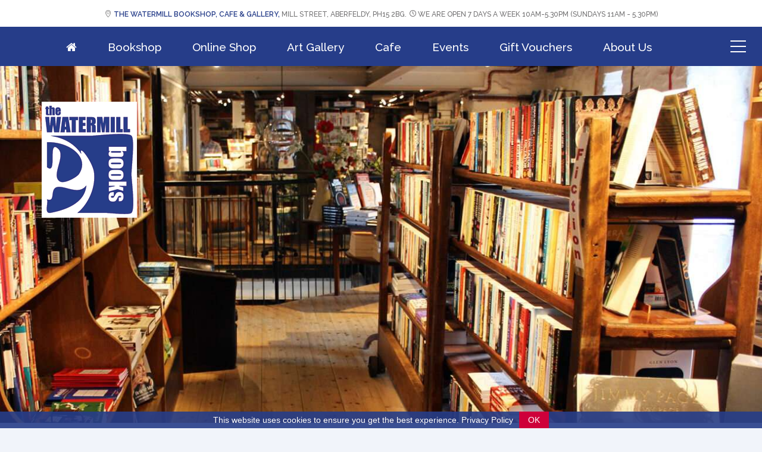

--- FILE ---
content_type: text/html; charset=UTF-8
request_url: https://www.aberfeldywatermill.com/books/
body_size: 5104
content:
<!DOCTYPE html>
<html lang="en">
  <head>
    <!-- Google Tag Manager -->
    <script>(function(w,d,s,l,i){w[l]=w[l]||[];w[l].push({'gtm.start':
    new Date().getTime(),event:'gtm.js'});var f=d.getElementsByTagName(s)[0],
    j=d.createElement(s),dl=l!='dataLayer'?'&l='+l:'';j.async=true;j.src=
    'https://www.googletagmanager.com/gtm.js?id='+i+dl;f.parentNode.insertBefore(j,f);
    })(window,document,'script','dataLayer','GTM-K7RGR6L');</script>
    <!-- End Google Tag Manager -->
    <meta charset="utf-8">
    <meta http-equiv="X-UA-Compatible" content="IE=edge">
    <meta name="viewport" content="width=device-width, initial-scale=1.0, shrink-to-fit=no">
    <title>Bookshop in Perthshire - Aberfeldy Watermill</title>
    <link rel="canonical" href="https://www.aberfeldywatermill.com/books/">
    <meta name="description"
    content="We were voted UK Independent Bookshop of the Year in 2008-09 for our wide choice of books, friendly and knowledgeable staff, events, and thoughtful displays.">
    <meta name="author" content="Web Smart Media">
    <link rel="icon" href="/favicon.ico">
    <meta name="author" content="Web Smart Media">
    <meta property="og:locale" content="en_GB">
    <meta property="og:type" content="website">
    <meta property="og:title" content="Bookshop in Perthshire - Aberfeldy Watermill">
    <meta property="og:description"
    content="We were voted UK Independent Bookshop of the Year in 2008-09 for our wide choice of books, friendly and knowledgeable staff, events, and thoughtful displays.">
    <meta property="og:url" content="https://www.aberfeldywatermill.com/books/">
    <meta property="og:site_name" content="Aberfeldy Watermill">
    <meta property="og:image" content="https://www.aberfeldywatermill.com/images/slide1.jpg">
    <meta name="twitter:title" content="Bookshop in Perthshire - Aberfeldy Watermill">
    <meta name="twitter:description"
    content="We were voted UK Independent Bookshop of the Year in 2008-09 for our wide choice of books, friendly and knowledgeable staff, events, and thoughtful displays.">
    <meta name="twitter:image" content="https://www.aberfeldywatermill.com/images/slide1.jpg">
    <meta name="twitter:url" content="https://www.aberfeldywatermill.com/books/">
    <meta name="twitter:site" content="@thewatermill">
    <meta name="twitter:card" content="summary">
    <!-- Styles -->
    	<link rel="dns-prefetch" href="//www.google-analytics.com">
	<link rel="dns-prefetch" href="//fonts.googleapis.com">
	<link rel="dns-prefetch" href="//fonts.gstatic.com">
	<link rel="dns-prefetch" href="//connect.facebook.net">
	<link rel="dns-prefetch" href="//maps.gstatic.com">
	<link rel="dns-prefetch" href="//www.googletagmanager.com">
	<link rel="dns-prefetch" href="//app.shopsettings.com">
	<link rel="dns-prefetch" href="//analytics.sitewit.com">
	<link rel="preconnect" href="https://fonts.googleapis.com">
	<link rel="preconnect" href="https://fonts.gstatic.com" crossorigin>
	<link href="https://fonts.googleapis.com/css2?family=Cinzel:wght@400..900&family=Montserrat:ital,wght@0,100..900;1,100..900&family=Raleway:ital,wght@0,100..900;1,100..900&display=swap" rel="stylesheet">
	<link rel="stylesheet" type="text/css" href="/css/compile.min.css">
	<link rel="stylesheet" type="text/css" href="/css/style.min.css">
	<script type="application/ld+json">
	{
	  "@context": "https://schema.org",
	  "@type": "Organization",
	  "name": "Aberfeldy Watermill",
	  "alternateName": "Aberfeldy Watermill Bookshop",
	  "url": "https://www.aberfeldywatermill.com/",
	  "logo": "https://www.aberfeldywatermill.com/images/logo.png",
	  "sameAs": [
	    "https://www.facebook.com/watermill.aberfeldy/",
	    "https://twitter.com/thewatermill",
	    "https://www.instagram.com/aberfeldywatermill/"
	  ]
	}
	</script>  </head>
  <body>
    <!-- Google Tag Manager (noscript) -->
    <noscript><iframe src="https://www.googletagmanager.com/ns.html?id=GTM-K7RGR6L"
    height="0" width="0" style="display:none;visibility:hidden"></iframe></noscript>
    <!-- End Google Tag Manager (noscript) -->
    
    <div id="page">
      		<!-- Topbar & Menu  -->
		<!-- Top Bar -->
		<!-- //Top Bar -->
		<div class="wrap-nav">
			<div class="top info">
				<div class="container">
					<div class="row">
						<div class="col-sm-12 text-center">
							<p class="num"><i class="icon-location4"></i> <span class="bname">The Watermill Bookshop, Cafe &amp; Gallery,</span> Mill Street, Aberfeldy, PH15 2BG.</p>
							<p class="num"><i class="icon-clock3"></i> We are open 7 days a week 10am-5.30pm (Sundays 11am - 5.30pm)</p>
						</div>
					</div>
				</div>
			</div>
			<nav class="navbar">
				<div class="container">
					<a class="header-menu-toggle" href="#0">
						<span class="header-menu-icon"></span>
					</a>
					<!-- Kebab Toggler -->
					<div class="kebab-toggler">
						<svg class="circleKebab" width="30" height="30">
							<circle class="one" cx="14" cy="5" r="3" fill="#727172" />
							<circle class="two" cx="14" cy="15" r="3" fill="#727172" />
							<circle class="three" cx="14" cy="25" r="3" fill="#727172" />
						</svg>
					</div>
					<div class="navbar-collapse" id="navigation">
						<a href="#" class="header-nav__close" title="close"><span>Close</span></a>
						<ul class="nav navbar-nav">
							<li class="active"><a href="/"><span><i class="fa fa-home"></i></span></a></li>
							<li><a href="/books/" title="Bookshop">Bookshop</a></li>
							<li><a href="https://uk.bookshop.org/shop/aberfeldywatermillbooks" target="_blank" title="Online Shop">Online Shop</a></li>
							<li><a href="/art/" title="Art Gallery">Art Gallery</a></li>
							<li><a href="/cafe/" title="Cafe">Cafe</a></li>
							<li><a href="/events/latest-events.php" title="Events">Events</a></li>
							<li><a href="https://www.athomer.co.uk/shop?category=Gift%20Vouchers" target="_blank" title="Gift Vouchers">Gift Vouchers</a></li>
							
							
							<li><a href="/contact/history-of-the-watermill.php" title="History">About Us</a></li>
						</ul>
						<p class="decs">Situated in the heart of Aberfeldy, Perthshire, The Watermill is a unique combination of award-winning bookshop, gallery, cafè and design-led homeware. </p>
						<ul class="header-nav__social">
							<li>
								<a href="https://www.facebook.com/watermill.aberfeldy/" target="_blank"><i class="fa fa-facebook"></i></a>
							</li>
							<li>
								<a href="https://twitter.com/thewatermill" target="_blank"><i class="fa fa-twitter"></i></a>
							</li>
							<li>
								<a href="https://www.instagram.com/aberfeldywatermill/" target="_blank"><i class="fa fa-instagram"></i></a>
							</li>
						</ul>
						</div><!-- /.navbar-collapse -->
					</div><!-- /.container -->
				</nav>
				<!-- Social Menu -->
				<div class="social-menu">
					<div class="container">
						<ul class="row list-unstyled">
							<li class="col-sm-6 col-xs-12">
								<span class="icon"><i class="icon-envelope"></i></span>
								<div class="contact-info"
									><a href="mailto:info@aberfeldywatermill.com"><strong>Email Us On:</strong><span>info@aberfeldywatermill.com</span></a>
								</div>
							</li>
							<li class="col-sm-6 col-xs-12">
								<span class="icon"><i class="icon-phone"></i></span>
								<div class="contact-info">
									<a href="callto:01887822896"><strong>Call Us On:</strong><span>(0)1887 822896</span></a>
								</div>
							</li>
						</ul>
					</div>
					<div class="socmedia">
						<div class="container">
							<div class="social-info text-center">
								<a href="https://www.facebook.com/watermill.aberfeldy/" target="_blank"><i class="fa fa-facebook"></i></a>
							</div>
						</div>
					</div>
				</div><!-- //Social Menu -->
			<div class="header-menu-nav"></div>
		</div>      <!-- Banner -->
      <div class="page-banner">
        <div class="banner-caption">
          <img src="/images/logo-books.png" alt="Aberfeldy Watermill Bookshop Logo">
        </div>
        <div class="banner"
          style="background-image: url(/images/slide2.jpg); height: 600px; background-size: cover;    background-position: top center;">
        </div>
      </div>
      <!-- //Banner -->
      <!-- Content -->
      <div id="watermill-intro">
        <div class="container">
          <div class="row">
            <div class="col-lg-12 col-md-12 col-sm-12 col-xs-12 colorlib-heading editable" id="untitled-region-1">
              <h1>Bookshop</h1>
            </div>
            <div class="col-lg-12 col-md-12 col-sm-12 col-xs-12 editable" id="untitled-region-2">
              <h3><span style="color: #3f4970;">We are proud to be an independent
              bookshop!</span></h3>
              <p>We were voted UK Independent Bookshop of the Year in 2008-09 for our wide choice of books, friendly and
              knowledgeable staff, events, and thoughtful displays.</p>
              <p>Our range of titles is extensive: local interest and Scottish history, fiction, young adult fiction,
              poetry, travel writing, gardening, cookery, politics and much more.</p>
              <p>We are always trying to improve and Dorothy, Sally and Kirsty are happy to help you find what you are
              looking for, to make recommendations and to order books for you.</p>
              <p>We love to start good habits early so we&apos;ve got a whole room of books for children.</p>
              <p>If you don’t see what you are looking for then we can help over the phone: 01887 822896, email <a
                href="mailto:info@aberfeldywatermill.com">info@aberfeldywatermill.com</a> or <a href="../contact/">send us an enquiry</a>.
              </p>
              <p><strong>Even better – Come and visit us!</strong></p>
            </div>
            
            <div class="clearfix"></div>
          </div>
        </div>
      </div>
      <!-- //Content -->
      <!-- 3 category boxes -->
      <!-- //3 category boxes -->
      <!-- Footer -->
      		<!-- Footer & Script -->
		<footer id="colorlib-footer" role="contentinfo">
			<div class="container">
				<div class="row row-pb-md">
					<div class="col-md-3 col-sm-12 col-xs-12 colorlib-widget">
						<img src="/images/footer-logo.jpg" alt="Aberfeldy Watermill Logo"><br><br>
						<p class="text-center text-md-start">Find Us - Aberfeldy is in the heart of Highland Perthshire, just an hour and a half from Glasgow or Edinburgh. The bookshop and cafe are wheelchair accessible. The top floor gallery is up one flight of stairs.</p>
					</div>
					<div class="col-md-5 col-sm-12 col-xs-12 text-center">
						<h4>Where We Are</h4>
						<!-- <div id="map" style="width:100%; height:380px;"> </div> -->
						<div id="mapid" style="width:100%; height:380px;"> </div>
					</div>
					<div class="col-md-4 col-sm-12 col-xs-12 text-center">
						<h4>Join Our Mailing List</h4>
						<!-- Begin Mailchimp Signup Form -->
						<!-- <link href="//cdn-images.mailchimp.com/embedcode/horizontal-slim-10_7.css" rel="stylesheet" type="text/css"> -->
						<style type="text/css">
							#mc_embed_signup form {text-align:center; padding:10px 0 10px 0;}
							.mc-field-group { display: inline-block; } /* positions input field horizontally */
							#mc_embed_signup input.email {font-family:"Open Sans","Helvetica Neue",Arial,Helvetica,Verdana,sans-serif; font-size: 15px; border: 1px solid #ABB0B2;  -webkit-border-radius: 3px; -moz-border-radius: 3px; border-radius: 3px; color: #343434; background-color: #fff; box-sizing:border-box; height:32px; padding: 0px 0.4em; display: inline-block; margin: 0; width:350px; vertical-align:top;}
							#mc_embed_signup label {display:block; font-size:16px; padding-bottom:10px; font-weight:bold;}
							#mc_embed_signup .clear {display: inline-block;} /* positions button horizontally in line with input */
							#mc_embed_signup .button {font-size: 13px; border: none; -webkit-border-radius: 3px; -moz-border-radius: 3px; border-radius: 3px; letter-spacing: .03em; color: #fff; background-color: #aaa; box-sizing:border-box; height:32px; line-height:32px; padding:0 18px; display: inline-block; margin: 0; transition: all 0.23s ease-in-out 0s;}
							#mc_embed_signup .button:hover {background-color:#777; cursor:pointer;}
							#mc_embed_signup div#mce-responses {float:left; top:-1.4em; padding:0em .5em 0em .5em; overflow:hidden; width:90%;margin: 0 5%; clear: both;}
							#mc_embed_signup div.response {margin:1em 0; padding:1em .5em .5em 0; font-weight:bold; float:left; top:-1.5em; z-index:1; width:80%;}
							#mc_embed_signup #mce-error-response {display:none;}
							#mc_embed_signup #mce-success-response {color:#529214; display:none;}
							#mc_embed_signup label.error {display:block; float:none; width:auto; margin-left:1.05em; text-align:left; padding:.5em 0;}
							@media (max-width: 768px) {
							#mc_embed_signup input.email {width:100%; margin-bottom:5px;}
							#mc_embed_signup .clear {display: block; width: 100% }
							#mc_embed_signup .button {width: 100%; margin:0; }
							}
							#mc_embed_signup{clear:left;width:100%; margin-bottom: 10px;}
							/* Add your own Mailchimp form style overrides in your site stylesheet or in this style block.
							We recommend moving this block and the preceding CSS link to the HEAD of your HTML file. */
							#mc-embedded-subscribe-form input[type=checkbox]{display: inline; width: auto;margin-right: 10px;margin-bottom: 20px;}
							#mergeRow-gdpr {margin-top: 20px;}
							#mergeRow-gdpr fieldset label {font-weight: normal;}
							#mc-embedded-subscribe-form .mc_fieldset{border:none;min-height: 0px;padding-bottom:0px;}
						</style>
						<div id="mc_embed_signup">
							<form action="https://aberfeldywatermill.us13.list-manage.com/subscribe/post?u=219f7ed0ebc3137111a060195&amp;id=ecfbf5fbd3" method="post" id="mc-embedded-subscribe-form" name="mc-embedded-subscribe-form" class="validate" target="_blank" novalidate>
								<div id="mc_embed_signup_scroll">
									<input type="email" value="" name="EMAIL" class="email" id="mce-EMAIL" placeholder="email address" required>
									<!-- real people should not fill this in and expect good things - do not remove this or risk form bot signups-->
									<div style="position: absolute; left: -5000px;" aria-hidden="true"><input type="text" name="b_219f7ed0ebc3137111a060195_ecfbf5fbd3" tabindex="-1" value=""></div>
									<div class="clear"><input type="submit" value="Subscribe" name="subscribe" id="mc-embedded-subscribe" class="button" style="margin-top: 10px;"></div>
								</div>
							</form>
						</div>
						<!--End mc_embed_signup-->
						<h4>Contact Us</h4>
						<ul class="colorlib-footer-links">
							<li><h3>We are open seven days a week </h3></li>
							<li><i class="icon-location4"></i> Mill Street, Aberfeldy, PH15 2BG. </li>
							<li><i class="icon-phone"></i> &nbsp;<a href="tel://01887822896">01887 822896</a></li>
							<li><i class="icon-envelope"></i> <a href="mailto:info@aberfeldywatermill.com">info@aberfeldywatermill.com</a></li>
							<li><a href="/policy/">View Our Privacy Policy</a></li>
						</ul>
					</div>
					<div class="col-md-12 col-sm-12 col-xs-12 text-center" style="margin-top: 15px;">
						<div id="fb-root"></div>
						<script async defer crossorigin="anonymous" src="https://connect.facebook.net/en_US/sdk.js#xfbml=1&version=v3.3&appId=560090224093295&autoLogAppEvents=1"></script>
						<div class="fb-like" data-href="https://www.facebook.com/watermill.aberfeldy/" data-width="" data-layout="button_count" data-action="like" data-size="small" data-show-faces="true" data-share="true"></div>
						<div class="mt-15">
							<a href="https://www.instagram.com/aberfeldywatermill/" target="_blank"><img src="/images/instagram-logo2.png" alt="Instagram Logo" style="margin-right: 5px;"></a>
							<a href="https://www.facebook.com/watermill.aberfeldy/" target="_blank"><img src="/images/facebook-logo.png" alt="Facebook Logo" style="margin-right: 5px;"></a>
							<a href="https://twitter.com/thewatermill" target="_blank"><img src="/images/twitter.png" alt="Twitter Logo" style="margin-right: 5px;"></a>
							<a href="https://www.instagram.com/aberfeldywatermillbookshop/" target="_blank"><img src="/images/instagram-logo1.png" alt="Instagram Logo"></a>
						</div>
					</div>
				</div>
			</div>
			<div class="row">
				<div class="col-md-12 text-center">
					<p>
						<!-- Link back to Colorlib can't be removed. Template is licensed under CC BY 3.0. -->
						Copyright &copy; <script>document.write(new Date().getFullYear());</script> Aberfeldy Watermill,  Mill Street, Aberfeldy, PH15 2BG. All rights reserved.  <br><a href="https://www.websmartmedia.co.uk" target="_blank" rel="author">Web Smart Media</a>
						<!-- Link back to Colorlib can't be removed. Template is licensed under CC BY 3.0. -->
					</p>
				</div>
			</div>
		</footer>      <div class="gototop js-top">
        <!-- Arrow Up -->
        <a href="#" class="js-gotop"><i class="icon-arrow-up2"></i></a>
      </div>
    </div>
    <!-- Scripts -->
    		<script src="/js/compile.min.js"></script>
		<script src="/js/scripts.min.js"></script>
		<script src="/js/cookie.notice.js"></script>    <script type="application/ld+json">
    {
    "@context": "https://schema.org",
    "@type": "Article",
    "mainEntityOfPage": {
    "@type": "WebPage",
    "@id": "https://www.aberfeldywatermill.com/books/"
    },
    "headline": "We are proud to be an independent bookshop!",
    "description": "We were voted UK Independent Bookshop of the Year in 2008-09 for our wide choice of books, friendly and knowledgeable staff, events, and thoughtful displays.",
    "image": "https://www.aberfeldywatermill.com/images/slide2.jpg",
    "author": {
    "@type": "Organization",
    "name": "Aberfeldy Watermill",
    "url": "https://www.aberfeldywatermill.com/"
    }
    }
    </script>
  </body>
</html>

--- FILE ---
content_type: text/css
request_url: https://www.aberfeldywatermill.com/css/style.min.css
body_size: 27428
content:
.wrap-nav {
    background-color: #fff
}

.wrap-nav .navbar-brand {
    padding: 2px 0;
    height: 62px
}

.wrap-nav .navbar {
    border-radius: 0;
    background: #263d89;
    margin-bottom: 0
}

.wrap-nav .navbar-nav {
    float: left;
   /* justify-content: space-between;
    display: flex;
    width: 100%;*/

}

/*.mobile.loaded.menu-is-open .wrap-nav .navbar-nav {
    display: block;
    justify-content: unset;
}*/



.wrap-nav .navbar-nav>li>a {
    font-size: 19px;
    font-weight: 500;
    padding: 21px 26px;
}

.wrap-nav .nav>li>a {
    color: #fff
}

.wrap-nav .nav>li>a:focus,
.wrap-nav .nav>li>a:hover {
    text-decoration: none;
    background-color: #566187
}

.wrap-nav .navbar .dptoggler {
    display: none;
}

.wrap-nav .navbar .dropdown-menu {
    display: none;
}

.wrap-nav .navbar .decs {
    display: none;
}

.wrap-nav .navbar .header-nav__social {
    display: none;
}

.wrap-nav .navbar .header-nav__close {
    display: none;
}

.top {
    padding: 0;
    margin-bottom: 0;
    background: #fff;
    height: 45px
}

.top .num,
.top .qbootstrap-social,
.top .site {
    display: inline-block;
    margin: 0;
    padding: 5px
}

#colorlib-hero {
    min-height: 650px;
    background: url(images/loader.gif) center center no-repeat #fff;
    width: 100%;
    float: left;
    border-top: 0 !important
}

#colorlib-hero .btn {
    font-size: 24px
}

#colorlib-hero .btn.btn-primary {
    padding: 14px 30px !important
}

#colorlib-hero .flexslider {
    border: none;
    z-index: 1;
    margin-bottom: 0
}

#colorlib-hero .flexslider .slides {
    position: relative;
    overflow: hidden
}

#colorlib-hero .flexslider .slides li {
    background-repeat: no-repeat;
    background-size: cover;
    background-position: bottom center;
    min-height: 650px !important;
    position: relative
}

#colorlib-hero .flexslider .slides li .overlay {
    position: absolute;
    top: 0;
    bottom: 0;
    left: 0;
    right: 0;
    background: rgba(0, 0, 0, .6)
}

#colorlib-hero .flexslider .flex-control-nav {
    bottom: 2em;
    z-index: 1000;
    width: 0 auto
}

#colorlib-hero .flexslider .flex-control-nav li a {
    background: #fff;
    -webkit-box-shadow: none;
    box-shadow: none;
    width: 30px;
    height: 4px;
    cursor: pointer;
    border-radius: 0 !important
}

#colorlib-hero .flexslider .flex-control-nav li a.flex-active {
    cursor: pointer;
    background: #093290
}

#colorlib-hero .flexslider .flex-direction-nav {
    display: none
}

#colorlib-hero .flexslider .slider-text {
    max-width: 100%;
    display: table;
    opacity: 1;
    height: 700px;
    z-index: 9
}

.slider-text-inner {
    top: 60px;
    left: 70px;
    position: absolute
}

.slider-text-inner h2 {
    color: #fff !important;
    text-shadow: 1px 1px #000;
    font-weight: 700;
    background: rgba(0, 0, 0, .5);
    padding: 8px
}

.slider-text-inner h3 {
    color: #fff !important;
    text-shadow: 1px 1px #000;
    font-weight: 700;
    background: rgba(0, 0, 0, .8);
    padding: 8px
}

@media screen and (min-width:1920px) {
    #colorlib-hero .flexslider .slides li {
        background-repeat: no-repeat;
        background-size: cover;
        background-position: bottom center;
        min-height: 820px !important;
        position: relative
    }
}

#colorlib-hero .flexslider .slider-text>.slider-text-inner span i {
    font-size: 24px;
    color: #f7af1d
}

#colorlib-hero .flexslider .slider-text>.slider-text-inner h1,
#colorlib-hero .flexslider .slider-text>.slider-text-inner h2 {
    margin: 0;
    padding: 0;
    color: #fff
}

#colorlib-hero .flexslider .slider-text>.slider-text-inner h1 {
    margin-bottom: 40px;
    font-size: 50px;
    line-height: 1.3;
    font-weight: 700
}

#colorlib-hero .flexslider .slider-text>.slider-text-inner h2 {
    font-size: 24px;
    line-height: 1.5;
    margin-bottom: 20px;
    text-transform: uppercase;
    letter-spacing: 5px;
    font-weight: 700;
    color: rgba(255, 255, 255, .9);
    text-shadow: #404040 1px 1px
}

#colorlib-hero .flexslider .slider-text>.slider-text-inner h2 a {
    color: #093290;
    border-bottom: 1px solid rgba(255, 205, 0, .7)
}

#colorlib-hero .flexslider .slider-text>.slider-text-inner .heading-section {
    font-size: 50px
}

#colorlib-hero .flexslider .slider-text>.slider-text-inner s .colorlib-lead {
    font-size: 20px;
    color: #093290
}

#colorlib-hero .flexslider .slider-text>.slider-text-inner s .colorlib-lead .icon-heart {
    color: #d9534f
}

#colorlib-hero .flexslider .slider-text>.slider-text-inner .btn {
    font-size: 12px;
    text-transform: uppercase;
    letter-spacing: 2px;
    color: #fff;
    padding: 20px 30px !important;
    border: none
}

#colorlib-hero .flexslider .slider-text>.slider-text-inner .btn.btn-learn {
    background: #093290;
    color: #fff
}

#colorlib-hero .flexslider .slider-text>.slider-text-inner .btn:hover {
    background: #000 !important
}

.colorlib-light-grey {
    background: #fafafa
}

article,
aside,
details,
figcaption,
figure,
footer,
header,
hgroup,
main,
menu,
nav,
section,
summary {
    display: block
}

b,
optgroup,
strong {
    font-weight: 700
}

img {
    border: 0;
    vertical-align: middle
}

button,
input,
optgroup,
select,
textarea {
    color: inherit;
    font: inherit
}

button,
html input[type=button],
input[type=reset],
input[type=submit] {
    -webkit-appearance: button;
    cursor: pointer
}

button[disabled],
html input[disabled] {
    cursor: default
}

button::-moz-focus-inner,
input::-moz-focus-inner {
    border: 0;
    padding: 0
}

input[type=checkbox],
input[type=radio] {
    box-sizing: border-box;
    padding: 0
}

input[type=number]::-webkit-inner-spin-button,
input[type=number]::-webkit-outer-spin-button {
    height: auto
}

input[type=search] {
    -webkit-appearance: textfield;
    box-sizing: content-box
}

input[type=search]::-webkit-search-cancel-button,
input[type=search]::-webkit-search-decoration {
    -webkit-appearance: none
}

@media print {

    *,
    :after,
    :before {
        background: 0 0 !important;
        color: #000 !important;
        box-shadow: none !important;
        text-shadow: none !important
    }

    a,
    a:visited {
        text-decoration: underline
    }

    a[href]:after {
        content: " ("attr(href) ")"
    }

    abbr[title]:after {
        content: " ("attr(title) ")"
    }

    a[href^="#"]:after,
    a[href^="javascript:"]:after {
        content: ""
    }

    blockquote,
    pre {
        border: 1px solid #999;
        page-break-inside: avoid
    }

    thead {
        display: table-header-group
    }

    img,
    tr {
        page-break-inside: avoid
    }

    img {
        max-width: 100% !important
    }

    h2,
    h3,
    p {
        orphans: 3;
        widows: 3
    }

    h2,
    h3 {
        page-break-after: avoid
    }

    .navbar {
        display: none
    }

    .btn>.caret,
    .dropup>.btn>.caret {
        border-top-color: #000 !important
    }

    .label {
        border: 1px solid #000
    }

    .table {
        border-collapse: collapse !important
    }

    .table td,
    .table th {
        background-color: #fff !important
    }

    .table-bordered td,
    .table-bordered th {
        border: 1px solid #ddd !important
    }
}

*,
:after,
:before {
    -webkit-box-sizing: border-box;
    -moz-box-sizing: border-box;
    box-sizing: border-box
}

a:focus {
    outline: -webkit-focus-ring-color auto 5px;
    outline-offset: -2px
}

.img-responsive {
    max-width: 100%
}

.img-rounded {
    border-radius: 6px
}

.img-thumbnail {
    padding: 4px;
    line-height: 1.42857;
    background-color: #fff;
    border: 1px solid #ddd;
    border-radius: 4px;
    -webkit-transition: .2s ease-in-out;
    -o-transition: .2s ease-in-out;
    transition: .2s ease-in-out;
    display: inline-block;
    max-width: 100%;
    height: auto
}

.img-circle {
    border-radius: 50%
}

hr {
    margin-top: 20px;
    margin-bottom: 20px;
    border: 0;
    border-top: 1px solid #eee
}

.sr-only {
    position: absolute;
    width: 1px;
    height: 1px;
    margin: -1px;
    padding: 0;
    overflow: hidden;
    clip: rect(0, 0, 0, 0);
    border: 0
}

.sr-only-focusable:active,
.sr-only-focusable:focus {
    position: static;
    width: auto;
    height: auto;
    margin: 0;
    overflow: visible;
    clip: auto
}

[role=button] {
    cursor: pointer
}

.h1,
.h2,
.h3,
.h4,
.h5,
.h6,
h1,
h2,
h3,
h4,
h5,
h6 {
    font-family: inherit;
    font-weight: 500;
    line-height: 1.1;
    color: inherit
}

.h1 .small,
.h1 small,
.h2 .small,
.h2 small,
.h3 .small,
.h3 small,
.h4 .small,
.h4 small,
.h5 .small,
.h5 small,
.h6 .small,
.h6 small,
h1 .small,
h1 small,
h2 .small,
h2 small,
h3 .small,
h3 small,
h4 .small,
h4 small,
h5 .small,
h5 small,
h6 .small,
h6 small {
    font-weight: 400;
    line-height: 1;
    color: #777
}

.h1,
.h2,
.h3,
h1,
h2,
h3 {
    margin-top: 20px;
    margin-bottom: 10px
}

.h1 .small,
.h1 small,
.h2 .small,
.h2 small,
.h3 .small,
.h3 small,
h1 .small,
h1 small,
h2 .small,
h2 small,
h3 .small,
h3 small {
    font-size: 65%
}

.h4,
.h5,
.h6,
h4,
h5,
h6 {
    margin-top: 10px;
    margin-bottom: 10px
}

.h4 .small,
.h4 small,
.h5 .small,
.h5 small,
.h6 .small,
.h6 small,
h4 .small,
h4 small,
h5 .small,
h5 small,
h6 .small,
h6 small {
    font-size: 75%
}

.h1,
h1 {
    font-size: 36px
}

.h2,
h2 {
    font-size: 30px
}

.h3,
h3 {
    font-size: 24px
}

.h4,
h4 {
    font-size: 18px
}

.h5,
h5 {
    font-size: 14px
}

.h6,
h6 {
    font-size: 12px
}

.lead {
    margin-bottom: 20px;
    font-size: 16px;
    font-weight: 300;
    line-height: 1.4
}

.text-justify {
    text-align: justify
}

.text-nowrap {
    white-space: nowrap
}

.text-lowercase {
    text-transform: lowercase
}

.initialism,
.text-uppercase {
    text-transform: uppercase
}

.text-capitalize {
    text-transform: capitalize
}

.text-muted {
    color: #777
}

.text-primary {
    color: #337ab7
}

a.text-primary:focus,
a.text-primary:hover {
    color: #286090
}

.text-success {
    color: #3c763d
}

a.text-success:focus,
a.text-success:hover {
    color: #2b542c
}

.text-info {
    color: #31708f
}

a.text-info:focus,
a.text-info:hover {
    color: #245269
}

.text-warning {
    color: #8a6d3b
}

a.text-warning:focus,
a.text-warning:hover {
    color: #66512c
}

.text-danger {
    color: #a94442
}

a.text-danger:focus,
a.text-danger:hover {
    color: #843534
}

.bg-primary {
    color: #fff;
    background-color: #337ab7
}

a.bg-primary:focus,
a.bg-primary:hover {
    background-color: #286090
}

.bg-success {
    background-color: #dff0d8
}

a.bg-success:focus,
a.bg-success:hover {
    background-color: #c1e2b3
}

.bg-info {
    background-color: #d9edf7
}

a.bg-info:focus,
a.bg-info:hover {
    background-color: #afd9ee
}

.bg-warning {
    background-color: #fcf8e3
}

a.bg-warning:focus,
a.bg-warning:hover {
    background-color: #f7ecb5
}

.bg-danger {
    background-color: #f2dede
}

a.bg-danger:focus,
a.bg-danger:hover {
    background-color: #e4b9b9
}

.page-header {
    padding-bottom: 9px;
    margin: 40px 0 20px;
    border-bottom: 1px solid #eee
}

ol ol,
ol ul,
ul ol,
ul ul {
    margin-bottom: 0
}

.list-unstyled {
    padding-left: 0;
    list-style: none
}

.list-inline {
    padding-left: 0;
    list-style: none;
    margin-left: -5px
}

.list-inline>li {
    display: inline-block;
    padding-left: 5px;
    padding-right: 5px
}

dd,
dt {
    line-height: 1.42857
}

dt {
    font-weight: 700
}

.dl-horizontal dd:after,
.dl-horizontal dd:before {
    content: " ";
    display: table
}

.dl-horizontal dd:after {
    clear: both
}

.pre-scrollable {
    max-height: 340px;
    overflow-y: scroll
}

.container {
    margin-right: auto;
    margin-left: auto;
    padding-left: 15px;
    padding-right: 15px
}

.container:after,
.container:before {
    content: " ";
    display: table
}

.container:after {
    clear: both
}

@media (min-width:768px) {
    .lead {
        font-size: 21px
    }

    .dl-horizontal dt {
        float: left;
        width: 160px;
        clear: left;
        text-align: right;
        overflow: hidden;
        text-overflow: ellipsis;
        white-space: nowrap
    }

    .dl-horizontal dd {
        margin-left: 180px
    }

    .container {
        width: 750px
    }
}

@media (min-width:992px) {
    .container {
        width: 970px
    }
}

@media (min-width:1200px) {
    .container {
        width: 1170px
    }
}

.container-fluid {
    margin-right: auto;
    margin-left: auto;
    padding-left: 15px;
    padding-right: 15px
}

.container-fluid:after,
.container-fluid:before {
    content: " ";
    display: table
}

.container-fluid:after {
    clear: both
}

.row:after,
.row:before {
    content: " ";
    display: table
}

.col-lg-1,
.col-lg-10,
.col-lg-11,
.col-lg-12,
.col-lg-2,
.col-lg-3,
.col-lg-4,
.col-lg-5,
.col-lg-6,
.col-lg-7,
.col-lg-8,
.col-lg-9,
.col-md-1,
.col-md-10,
.col-md-11,
.col-md-12,
.col-md-2,
.col-md-3,
.col-md-4,
.col-md-5,
.col-md-6,
.col-md-7,
.col-md-8,
.col-md-9,
.col-sm-1,
.col-sm-10,
.col-sm-11,
.col-sm-12,
.col-sm-2,
.col-sm-3,
.col-sm-4,
.col-sm-5,
.col-sm-6,
.col-sm-7,
.col-sm-8,
.col-sm-9,
.col-xs-1,
.col-xs-10,
.col-xs-11,
.col-xs-12,
.col-xs-2,
.col-xs-3,
.col-xs-4,
.col-xs-5,
.col-xs-6,
.col-xs-7,
.col-xs-8,
.col-xs-9 {
    position: relative;
    min-height: 1px;
    padding-left: 15px;
    padding-right: 15px
}

.col-xs-1,
.col-xs-10,
.col-xs-11,
.col-xs-12,
.col-xs-2,
.col-xs-3,
.col-xs-4,
.col-xs-5,
.col-xs-6,
.col-xs-7,
.col-xs-8,
.col-xs-9 {
    float: left
}

.col-xs-1 {
    width: 8.33333%
}

.col-xs-2 {
    width: 16.66667%
}

.col-xs-3 {
    width: 25%
}

.col-xs-4 {
    width: 33.33333%
}

.col-xs-5 {
    width: 41.66667%
}

.col-xs-6 {
    width: 50%
}

.col-xs-7 {
    width: 58.33333%
}

.col-xs-8 {
    width: 66.66667%
}

.col-xs-9 {
    width: 75%
}

.col-xs-10 {
    width: 83.33333%
}

.col-xs-11 {
    width: 91.66667%
}

.col-xs-12 {
    width: 100%
}

.col-xs-pull-0 {
    right: auto
}

.col-xs-pull-1 {
    right: 8.33333%
}

.col-xs-pull-2 {
    right: 16.66667%
}

.col-xs-pull-3 {
    right: 25%
}

.col-xs-pull-4 {
    right: 33.33333%
}

.col-xs-pull-5 {
    right: 41.66667%
}

.col-xs-pull-6 {
    right: 50%
}

.col-xs-pull-7 {
    right: 58.33333%
}

.col-xs-pull-8 {
    right: 66.66667%
}

.col-xs-pull-9 {
    right: 75%
}

.col-xs-pull-10 {
    right: 83.33333%
}

.col-xs-pull-11 {
    right: 91.66667%
}

.col-xs-pull-12 {
    right: 100%
}

.col-xs-push-0 {
    left: auto
}

.col-xs-push-1 {
    left: 8.33333%
}

.col-xs-push-2 {
    left: 16.66667%
}

.col-xs-push-3 {
    left: 25%
}

.col-xs-push-4 {
    left: 33.33333%
}

.col-xs-push-5 {
    left: 41.66667%
}

.col-xs-push-6 {
    left: 50%
}

.col-xs-push-7 {
    left: 58.33333%
}

.col-xs-push-8 {
    left: 66.66667%
}

.col-xs-push-9 {
    left: 75%
}

.col-xs-push-10 {
    left: 83.33333%
}

.col-xs-push-11 {
    left: 91.66667%
}

.col-xs-push-12 {
    left: 100%
}

.col-xs-offset-0 {
    margin-left: 0
}

.col-xs-offset-1 {
    margin-left: 8.33333%
}

.col-xs-offset-2 {
    margin-left: 16.66667%
}

.col-xs-offset-3 {
    margin-left: 25%
}

.col-xs-offset-4 {
    margin-left: 33.33333%
}

.col-xs-offset-5 {
    margin-left: 41.66667%
}

.col-xs-offset-6 {
    margin-left: 50%
}

.col-xs-offset-7 {
    margin-left: 58.33333%
}

.col-xs-offset-8 {
    margin-left: 66.66667%
}

.col-xs-offset-9 {
    margin-left: 75%
}

.col-xs-offset-10 {
    margin-left: 83.33333%
}

.col-xs-offset-11 {
    margin-left: 91.66667%
}

.col-xs-offset-12 {
    margin-left: 100%
}

@media (min-width:768px) {

    .col-sm-1,
    .col-sm-10,
    .col-sm-11,
    .col-sm-12,
    .col-sm-2,
    .col-sm-3,
    .col-sm-4,
    .col-sm-5,
    .col-sm-6,
    .col-sm-7,
    .col-sm-8,
    .col-sm-9 {
        float: left
    }

    .col-sm-1 {
        width: 8.33333%
    }

    .col-sm-2 {
        width: 16.66667%
    }

    .col-sm-3 {
        width: 25%
    }

    .col-sm-4 {
        width: 33.33333%
    }

    .col-sm-5 {
        width: 41.66667%
    }

    .col-sm-6 {
        width: 50%
    }

    .col-sm-7 {
        width: 58.33333%
    }

    .col-sm-8 {
        width: 66.66667%
    }

    .col-sm-9 {
        width: 75%
    }

    .col-sm-10 {
        width: 83.33333%
    }

    .col-sm-11 {
        width: 91.66667%
    }

    .col-sm-12 {
        width: 100%
    }

    .col-sm-pull-0 {
        right: auto
    }

    .col-sm-pull-1 {
        right: 8.33333%
    }

    .col-sm-pull-2 {
        right: 16.66667%
    }

    .col-sm-pull-3 {
        right: 25%
    }

    .col-sm-pull-4 {
        right: 33.33333%
    }

    .col-sm-pull-5 {
        right: 41.66667%
    }

    .col-sm-pull-6 {
        right: 50%
    }

    .col-sm-pull-7 {
        right: 58.33333%
    }

    .col-sm-pull-8 {
        right: 66.66667%
    }

    .col-sm-pull-9 {
        right: 75%
    }

    .col-sm-pull-10 {
        right: 83.33333%
    }

    .col-sm-pull-11 {
        right: 91.66667%
    }

    .col-sm-pull-12 {
        right: 100%
    }

    .col-sm-push-0 {
        left: auto
    }

    .col-sm-push-1 {
        left: 8.33333%
    }

    .col-sm-push-2 {
        left: 16.66667%
    }

    .col-sm-push-3 {
        left: 25%
    }

    .col-sm-push-4 {
        left: 33.33333%
    }

    .col-sm-push-5 {
        left: 41.66667%
    }

    .col-sm-push-6 {
        left: 50%
    }

    .col-sm-push-7 {
        left: 58.33333%
    }

    .col-sm-push-8 {
        left: 66.66667%
    }

    .col-sm-push-9 {
        left: 75%
    }

    .col-sm-push-10 {
        left: 83.33333%
    }

    .col-sm-push-11 {
        left: 91.66667%
    }

    .col-sm-push-12 {
        left: 100%
    }

    .col-sm-offset-0 {
        margin-left: 0
    }

    .col-sm-offset-1 {
        margin-left: 8.33333%
    }

    .col-sm-offset-2 {
        margin-left: 16.66667%
    }

    .col-sm-offset-3 {
        margin-left: 25%
    }

    .col-sm-offset-4 {
        margin-left: 33.33333%
    }

    .col-sm-offset-5 {
        margin-left: 41.66667%
    }

    .col-sm-offset-6 {
        margin-left: 50%
    }

    .col-sm-offset-7 {
        margin-left: 58.33333%
    }

    .col-sm-offset-8 {
        margin-left: 66.66667%
    }

    .col-sm-offset-9 {
        margin-left: 75%
    }

    .col-sm-offset-10 {
        margin-left: 83.33333%
    }

    .col-sm-offset-11 {
        margin-left: 91.66667%
    }

    .col-sm-offset-12 {
        margin-left: 100%
    }
}

@media (min-width:992px) {

    .col-md-1,
    .col-md-10,
    .col-md-11,
    .col-md-12,
    .col-md-2,
    .col-md-3,
    .col-md-4,
    .col-md-5,
    .col-md-6,
    .col-md-7,
    .col-md-8,
    .col-md-9 {
        float: left
    }

    .col-md-1 {
        width: 8.33333%
    }

    .col-md-2 {
        width: 16.66667%
    }

    .col-md-3 {
        width: 25%
    }

    .col-md-4 {
        width: 33.33333%
    }

    .col-md-5 {
        width: 41.66667%
    }

    .col-md-6 {
        width: 50%
    }

    .col-md-7 {
        width: 58.33333%
    }

    .col-md-8 {
        width: 66.66667%
    }

    .col-md-9 {
        width: 75%
    }

    .col-md-10 {
        width: 83.33333%
    }

    .col-md-11 {
        width: 91.66667%
    }

    .col-md-12 {
        width: 100%
    }

    .col-md-pull-0 {
        right: auto
    }

    .col-md-pull-1 {
        right: 8.33333%
    }

    .col-md-pull-2 {
        right: 16.66667%
    }

    .col-md-pull-3 {
        right: 25%
    }

    .col-md-pull-4 {
        right: 33.33333%
    }

    .col-md-pull-5 {
        right: 41.66667%
    }

    .col-md-pull-6 {
        right: 50%
    }

    .col-md-pull-7 {
        right: 58.33333%
    }

    .col-md-pull-8 {
        right: 66.66667%
    }

    .col-md-pull-9 {
        right: 75%
    }

    .col-md-pull-10 {
        right: 83.33333%
    }

    .col-md-pull-11 {
        right: 91.66667%
    }

    .col-md-pull-12 {
        right: 100%
    }

    .col-md-push-0 {
        left: auto
    }

    .col-md-push-1 {
        left: 8.33333%
    }

    .col-md-push-2 {
        left: 16.66667%
    }

    .col-md-push-3 {
        left: 25%
    }

    .col-md-push-4 {
        left: 33.33333%
    }

    .col-md-push-5 {
        left: 41.66667%
    }

    .col-md-push-6 {
        left: 50%
    }

    .col-md-push-7 {
        left: 58.33333%
    }

    .col-md-push-8 {
        left: 66.66667%
    }

    .col-md-push-9 {
        left: 75%
    }

    .col-md-push-10 {
        left: 83.33333%
    }

    .col-md-push-11 {
        left: 91.66667%
    }

    .col-md-push-12 {
        left: 100%
    }

    .col-md-offset-0 {
        margin-left: 0
    }

    .col-md-offset-1 {
        margin-left: 8.33333%
    }

    .col-md-offset-2 {
        margin-left: 16.66667%
    }

    .col-md-offset-3 {
        margin-left: 25%
    }

    .col-md-offset-4 {
        margin-left: 33.33333%
    }

    .col-md-offset-5 {
        margin-left: 41.66667%
    }

    .col-md-offset-6 {
        margin-left: 50%
    }

    .col-md-offset-7 {
        margin-left: 58.33333%
    }

    .col-md-offset-8 {
        margin-left: 66.66667%
    }

    .col-md-offset-9 {
        margin-left: 75%
    }

    .col-md-offset-10 {
        margin-left: 83.33333%
    }

    .col-md-offset-11 {
        margin-left: 91.66667%
    }

    .col-md-offset-12 {
        margin-left: 100%
    }
}

@media (min-width:1200px) {

    .col-lg-1,
    .col-lg-10,
    .col-lg-11,
    .col-lg-12,
    .col-lg-2,
    .col-lg-3,
    .col-lg-4,
    .col-lg-5,
    .col-lg-6,
    .col-lg-7,
    .col-lg-8,
    .col-lg-9 {
        float: left
    }

    .col-lg-1 {
        width: 8.33333%
    }

    .col-lg-2 {
        width: 16.66667%
    }

    .col-lg-3 {
        width: 25%
    }

    .col-lg-4 {
        width: 33.33333%
    }

    .col-lg-5 {
        width: 41.66667%
    }

    .col-lg-6 {
        width: 50%
    }

    .col-lg-7 {
        width: 58.33333%
    }

    .col-lg-8 {
        width: 66.66667%
    }

    .col-lg-9 {
        width: 75%
    }

    .col-lg-10 {
        width: 83.33333%
    }

    .col-lg-11 {
        width: 91.66667%
    }

    .col-lg-12 {
        width: 100%
    }

    .col-lg-pull-0 {
        right: auto
    }

    .col-lg-pull-1 {
        right: 8.33333%
    }

    .col-lg-pull-2 {
        right: 16.66667%
    }

    .col-lg-pull-3 {
        right: 25%
    }

    .col-lg-pull-4 {
        right: 33.33333%
    }

    .col-lg-pull-5 {
        right: 41.66667%
    }

    .col-lg-pull-6 {
        right: 50%
    }

    .col-lg-pull-7 {
        right: 58.33333%
    }

    .col-lg-pull-8 {
        right: 66.66667%
    }

    .col-lg-pull-9 {
        right: 75%
    }

    .col-lg-pull-10 {
        right: 83.33333%
    }

    .col-lg-pull-11 {
        right: 91.66667%
    }

    .col-lg-pull-12 {
        right: 100%
    }

    .col-lg-push-0 {
        left: auto
    }

    .col-lg-push-1 {
        left: 8.33333%
    }

    .col-lg-push-2 {
        left: 16.66667%
    }

    .col-lg-push-3 {
        left: 25%
    }

    .col-lg-push-4 {
        left: 33.33333%
    }

    .col-lg-push-5 {
        left: 41.66667%
    }

    .col-lg-push-6 {
        left: 50%
    }

    .col-lg-push-7 {
        left: 58.33333%
    }

    .col-lg-push-8 {
        left: 66.66667%
    }

    .col-lg-push-9 {
        left: 75%
    }

    .col-lg-push-10 {
        left: 83.33333%
    }

    .col-lg-push-11 {
        left: 91.66667%
    }

    .col-lg-push-12 {
        left: 100%
    }

    .col-lg-offset-0 {
        margin-left: 0
    }

    .col-lg-offset-1 {
        margin-left: 8.33333%
    }

    .col-lg-offset-2 {
        margin-left: 16.66667%
    }

    .col-lg-offset-3 {
        margin-left: 25%
    }

    .col-lg-offset-4 {
        margin-left: 33.33333%
    }

    .col-lg-offset-5 {
        margin-left: 41.66667%
    }

    .col-lg-offset-6 {
        margin-left: 50%
    }

    .col-lg-offset-7 {
        margin-left: 58.33333%
    }

    .col-lg-offset-8 {
        margin-left: 66.66667%
    }

    .col-lg-offset-9 {
        margin-left: 75%
    }

    .col-lg-offset-10 {
        margin-left: 83.33333%
    }

    .col-lg-offset-11 {
        margin-left: 91.66667%
    }

    .col-lg-offset-12 {
        margin-left: 100%
    }
}

table {
    border-collapse: collapse;
    border-spacing: 0;
    background-color: transparent
}

caption {
    padding-top: 8px;
    padding-bottom: 8px;
    color: #777;
    text-align: left
}

th {
    text-align: left
}

.table {
    width: 100%;
    max-width: 100%;
    margin-bottom: 20px
}

.table>tbody>tr>td,
.table>tbody>tr>th,
.table>tfoot>tr>td,
.table>tfoot>tr>th,
.table>thead>tr>td,
.table>thead>tr>th {
    padding: 8px;
    line-height: 1.42857;
    vertical-align: top;
    border-top: 1px solid #ddd
}

.table>thead>tr>th {
    vertical-align: bottom;
    border-bottom: 2px solid #ddd
}

.table>caption+thead>tr:first-child>td,
.table>caption+thead>tr:first-child>th,
.table>colgroup+thead>tr:first-child>td,
.table>colgroup+thead>tr:first-child>th,
.table>thead:first-child>tr:first-child>td,
.table>thead:first-child>tr:first-child>th {
    border-top: 0
}

.table>tbody+tbody {
    border-top: 2px solid #ddd
}

.table .table {
    background-color: #fff
}

.table-condensed>tbody>tr>td,
.table-condensed>tbody>tr>th,
.table-condensed>tfoot>tr>td,
.table-condensed>tfoot>tr>th,
.table-condensed>thead>tr>td,
.table-condensed>thead>tr>th {
    padding: 5px
}

.table-bordered,
.table-bordered>tbody>tr>td,
.table-bordered>tbody>tr>th,
.table-bordered>tfoot>tr>td,
.table-bordered>tfoot>tr>th,
.table-bordered>thead>tr>td,
.table-bordered>thead>tr>th {
    border: 1px solid #ddd
}

.table-bordered>thead>tr>td,
.table-bordered>thead>tr>th {
    border-bottom-width: 2px
}

.table-striped>tbody>tr:nth-of-type(odd) {
    background-color: #f9f9f9
}

.table-hover>tbody>tr:hover {
    background-color: #f5f5f5
}

table col[class*=col-] {
    position: static;
    float: none;
    display: table-column
}

table td[class*=col-],
table th[class*=col-] {
    position: static;
    float: none;
    display: table-cell
}

.table>tbody>tr.active>td,
.table>tbody>tr.active>th,
.table>tbody>tr>td.active,
.table>tbody>tr>th.active,
.table>tfoot>tr.active>td,
.table>tfoot>tr.active>th,
.table>tfoot>tr>td.active,
.table>tfoot>tr>th.active,
.table>thead>tr.active>td,
.table>thead>tr.active>th,
.table>thead>tr>td.active,
.table>thead>tr>th.active {
    background-color: #f5f5f5
}

.table-hover>tbody>tr.active:hover>td,
.table-hover>tbody>tr.active:hover>th,
.table-hover>tbody>tr:hover>.active,
.table-hover>tbody>tr>td.active:hover,
.table-hover>tbody>tr>th.active:hover {
    background-color: #e8e8e8
}

.table>tbody>tr.success>td,
.table>tbody>tr.success>th,
.table>tbody>tr>td.success,
.table>tbody>tr>th.success,
.table>tfoot>tr.success>td,
.table>tfoot>tr.success>th,
.table>tfoot>tr>td.success,
.table>tfoot>tr>th.success,
.table>thead>tr.success>td,
.table>thead>tr.success>th,
.table>thead>tr>td.success,
.table>thead>tr>th.success {
    background-color: #dff0d8
}

.table-hover>tbody>tr.success:hover>td,
.table-hover>tbody>tr.success:hover>th,
.table-hover>tbody>tr:hover>.success,
.table-hover>tbody>tr>td.success:hover,
.table-hover>tbody>tr>th.success:hover {
    background-color: #d0e9c6
}

.table>tbody>tr.info>td,
.table>tbody>tr.info>th,
.table>tbody>tr>td.info,
.table>tbody>tr>th.info,
.table>tfoot>tr.info>td,
.table>tfoot>tr.info>th,
.table>tfoot>tr>td.info,
.table>tfoot>tr>th.info,
.table>thead>tr.info>td,
.table>thead>tr.info>th,
.table>thead>tr>td.info,
.table>thead>tr>th.info {
    background-color: #d9edf7
}

.table-hover>tbody>tr.info:hover>td,
.table-hover>tbody>tr.info:hover>th,
.table-hover>tbody>tr:hover>.info,
.table-hover>tbody>tr>td.info:hover,
.table-hover>tbody>tr>th.info:hover {
    background-color: #c4e3f3
}

.table>tbody>tr.warning>td,
.table>tbody>tr.warning>th,
.table>tbody>tr>td.warning,
.table>tbody>tr>th.warning,
.table>tfoot>tr.warning>td,
.table>tfoot>tr.warning>th,
.table>tfoot>tr>td.warning,
.table>tfoot>tr>th.warning,
.table>thead>tr.warning>td,
.table>thead>tr.warning>th,
.table>thead>tr>td.warning,
.table>thead>tr>th.warning {
    background-color: #fcf8e3
}

.table-hover>tbody>tr.warning:hover>td,
.table-hover>tbody>tr.warning:hover>th,
.table-hover>tbody>tr:hover>.warning,
.table-hover>tbody>tr>td.warning:hover,
.table-hover>tbody>tr>th.warning:hover {
    background-color: #faf2cc
}

.table>tbody>tr.danger>td,
.table>tbody>tr.danger>th,
.table>tbody>tr>td.danger,
.table>tbody>tr>th.danger,
.table>tfoot>tr.danger>td,
.table>tfoot>tr.danger>th,
.table>tfoot>tr>td.danger,
.table>tfoot>tr>th.danger,
.table>thead>tr.danger>td,
.table>thead>tr.danger>th,
.table>thead>tr>td.danger,
.table>thead>tr>th.danger {
    background-color: #f2dede
}

.table-hover>tbody>tr.danger:hover>td,
.table-hover>tbody>tr.danger:hover>th,
.table-hover>tbody>tr:hover>.danger,
.table-hover>tbody>tr>td.danger:hover,
.table-hover>tbody>tr>th.danger:hover {
    background-color: #ebcccc
}

.table-responsive {
    overflow-x: auto;
    min-height: .01%
}

@media screen and (max-width:767.98px) {
    .table-responsive {
        width: 100%;
        margin-bottom: 15px;
        overflow-y: hidden;
        -ms-overflow-style: -ms-autohiding-scrollbar;
        border: 1px solid #ddd
    }

    .table-responsive>.table {
        margin-bottom: 0
    }

    .table-responsive>.table>tbody>tr>td,
    .table-responsive>.table>tbody>tr>th,
    .table-responsive>.table>tfoot>tr>td,
    .table-responsive>.table>tfoot>tr>th,
    .table-responsive>.table>thead>tr>td,
    .table-responsive>.table>thead>tr>th {
        white-space: nowrap
    }

    .table-responsive>.table-bordered {
        border: 0
    }

    .table-responsive>.table-bordered>tbody>tr>td:first-child,
    .table-responsive>.table-bordered>tbody>tr>th:first-child,
    .table-responsive>.table-bordered>tfoot>tr>td:first-child,
    .table-responsive>.table-bordered>tfoot>tr>th:first-child,
    .table-responsive>.table-bordered>thead>tr>td:first-child,
    .table-responsive>.table-bordered>thead>tr>th:first-child {
        border-left: 0
    }

    .table-responsive>.table-bordered>tbody>tr>td:last-child,
    .table-responsive>.table-bordered>tbody>tr>th:last-child,
    .table-responsive>.table-bordered>tfoot>tr>td:last-child,
    .table-responsive>.table-bordered>tfoot>tr>th:last-child,
    .table-responsive>.table-bordered>thead>tr>td:last-child,
    .table-responsive>.table-bordered>thead>tr>th:last-child {
        border-right: 0
    }

    .table-responsive>.table-bordered>tbody>tr:last-child>td,
    .table-responsive>.table-bordered>tbody>tr:last-child>th,
    .table-responsive>.table-bordered>tfoot>tr:last-child>td,
    .table-responsive>.table-bordered>tfoot>tr:last-child>th {
        border-bottom: 0
    }
}

legend {
    width: 100%;
    margin-bottom: 20px;
    font-size: 21px;
    line-height: inherit;
    color: #333;
    border: 0;
    border-bottom: 1px solid #e5e5e5
}

label {
    display: inline-block;
    max-width: 100%;
    margin-bottom: 5px;
    font-weight: 700
}

input[type=search] {
    -webkit-box-sizing: border-box;
    -moz-box-sizing: border-box;
    box-sizing: border-box;
    -webkit-appearance: none
}

input[type=checkbox],
input[type=radio] {
    margin: 4px 0 0;
    line-height: normal
}

input[type=file] {
    display: block
}

input[type=range] {
    display: block;
    width: 100%
}

select[multiple],
select[size] {
    height: auto
}

input[type=checkbox]:focus,
input[type=file]:focus,
input[type=radio]:focus {
    outline: dotted thin;
    outline: -webkit-focus-ring-color auto 5px;
    outline-offset: -2px
}

output {
    display: block;
    padding-top: 11px;
    font-size: 14px;
    line-height: 1.42857;
    color: #555
}

.form-control {
    display: block;
    width: 100%;
    padding: 10px 20px;
    line-height: 1.42857;
    color: #555;
    -webkit-box-shadow: inset 0 1px 1px rgba(0, 0, 0, .075);
    box-shadow: inset 0 1px 1px rgba(0, 0, 0, .075);
    -webkit-transition: border-color .15s ease-in-out, box-shadow .15s ease-in-out;
    -o-transition: border-color .15s ease-in-out, box-shadow .15s ease-in-out;
    transition: border-color .15s ease-in-out, box-shadow .15s ease-in-out
}

.form-control:focus {
    -webkit-box-shadow: inset 0 1px 1px rgba(0, 0, 0, .075), 0 0 8px rgba(102, 175, 233, .6);
    box-shadow: inset 0 1px 1px rgba(0, 0, 0, .075), 0 0 8px rgba(102, 175, 233, .6)
}

.form-control::-moz-placeholder {
    color: #999;
    opacity: 1
}

.form-control:-ms-input-placeholder {
    color: #999
}

.form-control::-webkit-input-placeholder {
    color: #999
}

.form-control[disabled],
.form-control[readonly],
fieldset[disabled] .form-control {
    background-color: #eee;
    opacity: 1
}

.form-control[disabled],
fieldset[disabled] .form-control {
    cursor: not-allowed
}

textarea.form-control {
    height: auto
}

@media screen and (-webkit-min-device-pixel-ratio:0) {

    input[type=date].form-control,
    input[type=datetime-local].form-control,
    input[type=month].form-control,
    input[type=time].form-control {
        line-height: 42px
    }

    .input-group-sm input[type=date],
    .input-group-sm input[type=datetime-local],
    .input-group-sm input[type=month],
    .input-group-sm input[type=time],
    .input-group-sm>.input-group-btn>input[type=date].btn,
    .input-group-sm>.input-group-btn>input[type=datetime-local].btn,
    .input-group-sm>.input-group-btn>input[type=month].btn,
    .input-group-sm>.input-group-btn>input[type=time].btn,
    .input-group-sm>input[type=date].form-control,
    .input-group-sm>input[type=date].input-group-addon,
    .input-group-sm>input[type=datetime-local].form-control,
    .input-group-sm>input[type=datetime-local].input-group-addon,
    .input-group-sm>input[type=month].form-control,
    .input-group-sm>input[type=month].input-group-addon,
    .input-group-sm>input[type=time].form-control,
    .input-group-sm>input[type=time].input-group-addon,
    input[type=date].input-sm,
    input[type=datetime-local].input-sm,
    input[type=month].input-sm,
    input[type=time].input-sm {
        line-height: 30px
    }

    .input-group-lg input[type=date],
    .input-group-lg input[type=datetime-local],
    .input-group-lg input[type=month],
    .input-group-lg input[type=time],
    .input-group-lg>.input-group-btn>input[type=date].btn,
    .input-group-lg>.input-group-btn>input[type=datetime-local].btn,
    .input-group-lg>.input-group-btn>input[type=month].btn,
    .input-group-lg>.input-group-btn>input[type=time].btn,
    .input-group-lg>input[type=date].form-control,
    .input-group-lg>input[type=date].input-group-addon,
    .input-group-lg>input[type=datetime-local].form-control,
    .input-group-lg>input[type=datetime-local].input-group-addon,
    .input-group-lg>input[type=month].form-control,
    .input-group-lg>input[type=month].input-group-addon,
    .input-group-lg>input[type=time].form-control,
    .input-group-lg>input[type=time].input-group-addon,
    input[type=date].input-lg,
    input[type=datetime-local].input-lg,
    input[type=month].input-lg,
    input[type=time].input-lg {
        line-height: 46px
    }
}

.checkbox,
.radio {
    position: relative;
    display: block;
    margin-top: 10px;
    margin-bottom: 10px
}

.checkbox label,
.radio label {
    min-height: 20px;
    padding-left: 20px;
    margin-bottom: 0;
    font-weight: 400;
    cursor: pointer
}

.checkbox input[type=checkbox],
.checkbox-inline input[type=checkbox],
.radio input[type=radio],
.radio-inline input[type=radio] {
    position: absolute;
    margin-left: -20px
}

.checkbox+.checkbox,
.radio+.radio {
    margin-top: -5px
}

.checkbox-inline,
.radio-inline {
    position: relative;
    display: inline-block;
    padding-left: 20px;
    margin-bottom: 0;
    vertical-align: middle;
    font-weight: 400;
    cursor: pointer
}

.checkbox-inline+.checkbox-inline,
.radio-inline+.radio-inline {
    margin-top: 0;
    margin-left: 10px
}

.checkbox-inline.disabled,
.checkbox.disabled label,
.radio-inline.disabled,
.radio.disabled label,
fieldset[disabled] .checkbox label,
fieldset[disabled] .checkbox-inline,
fieldset[disabled] .radio label,
fieldset[disabled] .radio-inline,
fieldset[disabled] input[type=checkbox],
fieldset[disabled] input[type=radio],
input[type=checkbox].disabled,
input[type=checkbox][disabled],
input[type=radio].disabled,
input[type=radio][disabled] {
    cursor: not-allowed
}

.form-control-static {
    padding-top: 11px;
    padding-bottom: 11px;
    margin-bottom: 0;
    min-height: 34px
}

.form-control-static.input-lg,
.form-control-static.input-sm,
.input-group-lg>.form-control-static.form-control,
.input-group-lg>.form-control-static.input-group-addon,
.input-group-lg>.input-group-btn>.form-control-static.btn,
.input-group-sm>.form-control-static.form-control,
.input-group-sm>.form-control-static.input-group-addon,
.input-group-sm>.input-group-btn>.form-control-static.btn {
    padding-left: 0;
    padding-right: 0
}

.input-group-sm>.form-control,
.input-group-sm>.input-group-addon,
.input-group-sm>.input-group-btn>.btn,
.input-sm {
    height: 30px;
    padding: 5px 20px;
    font-size: 12px;
    line-height: 1.5;
    border-radius: 3px
}

.input-group-sm>.input-group-btn>select.btn,
.input-group-sm>select.form-control,
.input-group-sm>select.input-group-addon,
select.input-sm {
    height: 30px;
    line-height: 30px
}

.input-group-sm>.input-group-btn>select[multiple].btn,
.input-group-sm>.input-group-btn>textarea.btn,
.input-group-sm>select[multiple].form-control,
.input-group-sm>select[multiple].input-group-addon,
.input-group-sm>textarea.form-control,
.input-group-sm>textarea.input-group-addon,
select[multiple].input-sm,
textarea.input-sm {
    height: auto
}

.form-group-sm .form-control {
    height: 30px;
    padding: 5px 20px;
    font-size: 12px;
    line-height: 1.5;
    border-radius: 3px
}

.form-group-sm select.form-control {
    height: 30px;
    line-height: 30px
}

.form-group-sm select[multiple].form-control,
.form-group-sm textarea.form-control {
    height: auto
}

.form-group-sm .form-control-static {
    height: 30px;
    min-height: 32px;
    padding: 6px 20px;
    font-size: 12px;
    line-height: 1.5
}

.input-group-lg>.form-control,
.input-group-lg>.input-group-addon,
.input-group-lg>.input-group-btn>.btn,
.input-lg {
    height: 46px;
    padding: 10px 20px;
    font-size: 18px;
    line-height: 1.33333;
    border-radius: 6px
}

.input-group-lg>.input-group-btn>select.btn,
.input-group-lg>select.form-control,
.input-group-lg>select.input-group-addon,
select.input-lg {
    height: 46px;
    line-height: 46px
}

.input-group-lg>.input-group-btn>select[multiple].btn,
.input-group-lg>.input-group-btn>textarea.btn,
.input-group-lg>select[multiple].form-control,
.input-group-lg>select[multiple].input-group-addon,
.input-group-lg>textarea.form-control,
.input-group-lg>textarea.input-group-addon,
select[multiple].input-lg,
textarea.input-lg {
    height: auto
}

.form-group-lg .form-control {
    height: 46px;
    padding: 10px 20px;
    font-size: 18px;
    line-height: 1.33333;
    border-radius: 6px
}

.form-group-lg select.form-control {
    height: 46px;
    line-height: 46px
}

.form-group-lg select[multiple].form-control,
.form-group-lg textarea.form-control {
    height: auto
}

.form-group-lg .form-control-static {
    height: 46px;
    min-height: 38px;
    padding: 11px 20px;
    font-size: 18px;
    line-height: 1.33333
}

.has-feedback {
    position: relative
}

.has-feedback .form-control {
    padding-right: 52.5px
}

.form-control-feedback {
    position: absolute;
    top: 0;
    right: 0;
    z-index: 2;
    display: block;
    width: 42px;
    height: 42px;
    line-height: 42px;
    text-align: center;
    pointer-events: none
}

.form-group-lg .form-control+.form-control-feedback,
.input-group-lg+.form-control-feedback,
.input-group-lg>.form-control+.form-control-feedback,
.input-group-lg>.input-group-addon+.form-control-feedback,
.input-group-lg>.input-group-btn>.btn+.form-control-feedback,
.input-lg+.form-control-feedback {
    width: 46px;
    height: 46px;
    line-height: 46px
}

.form-group-sm .form-control+.form-control-feedback,
.input-group-sm+.form-control-feedback,
.input-group-sm>.form-control+.form-control-feedback,
.input-group-sm>.input-group-addon+.form-control-feedback,
.input-group-sm>.input-group-btn>.btn+.form-control-feedback,
.input-sm+.form-control-feedback {
    width: 30px;
    height: 30px;
    line-height: 30px
}

.has-success .checkbox,
.has-success .checkbox-inline,
.has-success .control-label,
.has-success .help-block,
.has-success .radio,
.has-success .radio-inline,
.has-success.checkbox label,
.has-success.checkbox-inline label,
.has-success.radio label,
.has-success.radio-inline label {
    color: #3c763d
}

.has-success .form-control {
    border-color: #3c763d;
    -webkit-box-shadow: inset 0 1px 1px rgba(0, 0, 0, .075);
    box-shadow: inset 0 1px 1px rgba(0, 0, 0, .075)
}

.has-success .form-control:focus {
    border-color: #2b542c;
    -webkit-box-shadow: inset 0 1px 1px rgba(0, 0, 0, .075), 0 0 6px #67b168;
    box-shadow: inset 0 1px 1px rgba(0, 0, 0, .075), 0 0 6px #67b168
}

.has-success .input-group-addon {
    color: #3c763d;
    border-color: #3c763d;
    background-color: #dff0d8
}

.has-success .form-control-feedback {
    color: #3c763d
}

.has-warning .checkbox,
.has-warning .checkbox-inline,
.has-warning .control-label,
.has-warning .help-block,
.has-warning .radio,
.has-warning .radio-inline,
.has-warning.checkbox label,
.has-warning.checkbox-inline label,
.has-warning.radio label,
.has-warning.radio-inline label {
    color: #8a6d3b
}

.has-warning .form-control {
    border-color: #8a6d3b;
    -webkit-box-shadow: inset 0 1px 1px rgba(0, 0, 0, .075);
    box-shadow: inset 0 1px 1px rgba(0, 0, 0, .075)
}

.has-warning .form-control:focus {
    border-color: #66512c;
    -webkit-box-shadow: inset 0 1px 1px rgba(0, 0, 0, .075), 0 0 6px #c0a16b;
    box-shadow: inset 0 1px 1px rgba(0, 0, 0, .075), 0 0 6px #c0a16b
}

.has-warning .input-group-addon {
    color: #8a6d3b;
    border-color: #8a6d3b;
    background-color: #fcf8e3
}

.has-warning .form-control-feedback {
    color: #8a6d3b
}

.has-error .checkbox,
.has-error .checkbox-inline,
.has-error .control-label,
.has-error .help-block,
.has-error .radio,
.has-error .radio-inline,
.has-error.checkbox label,
.has-error.checkbox-inline label,
.has-error.radio label,
.has-error.radio-inline label {
    color: #a94442
}

.has-error .form-control {
    border-color: #a94442;
    -webkit-box-shadow: inset 0 1px 1px rgba(0, 0, 0, .075);
    box-shadow: inset 0 1px 1px rgba(0, 0, 0, .075)
}

.has-error .form-control:focus {
    border-color: #843534;
    -webkit-box-shadow: inset 0 1px 1px rgba(0, 0, 0, .075), 0 0 6px #ce8483;
    box-shadow: inset 0 1px 1px rgba(0, 0, 0, .075), 0 0 6px #ce8483
}

.has-error .input-group-addon {
    color: #a94442;
    border-color: #a94442;
    background-color: #f2dede
}

.has-error .form-control-feedback {
    color: #a94442
}

.has-feedback label~.form-control-feedback {
    top: 25px
}

.has-feedback label.sr-only~.form-control-feedback {
    top: 0
}

.help-block {
    display: block;
    margin-top: 5px;
    margin-bottom: 10px;
    color: #737373
}

.form-horizontal .checkbox,
.form-horizontal .checkbox-inline,
.form-horizontal .radio,
.form-horizontal .radio-inline {
    margin-top: 0;
    margin-bottom: 0;
    padding-top: 11px
}

.form-horizontal .checkbox,
.form-horizontal .radio {
    min-height: 31px
}

.form-horizontal .form-group {
    margin-left: -15px;
    margin-right: -15px
}

.form-horizontal .form-group:after,
.form-horizontal .form-group:before {
    content: " ";
    display: table
}

.form-horizontal .form-group:after {
    clear: both
}

.form-horizontal .has-feedback .form-control-feedback {
    right: 15px
}

@media (min-width:768px) {
    .form-inline .form-group {
        display: inline-block;
        margin-bottom: 0;
        vertical-align: middle
    }

    .form-inline .form-control {
        display: inline-block;
        width: auto;
        vertical-align: middle
    }

    .form-inline .form-control-static {
        display: inline-block
    }

    .form-inline .input-group {
        display: inline-table;
        vertical-align: middle
    }

    .form-inline .input-group .form-control,
    .form-inline .input-group .input-group-addon,
    .form-inline .input-group .input-group-btn {
        width: auto
    }

    .form-inline .input-group>.form-control {
        width: 100%
    }

    .form-inline .control-label {
        margin-bottom: 0;
        vertical-align: middle
    }

    .form-inline .checkbox,
    .form-inline .radio {
        display: inline-block;
        margin-top: 0;
        margin-bottom: 0;
        vertical-align: middle
    }

    .form-inline .checkbox label,
    .form-inline .radio label {
        padding-left: 0
    }

    .form-inline .checkbox input[type=checkbox],
    .form-inline .radio input[type=radio] {
        position: relative;
        margin-left: 0
    }

    .form-inline .has-feedback .form-control-feedback {
        top: 0
    }

    .form-horizontal .control-label {
        text-align: right;
        margin-bottom: 0;
        padding-top: 11px
    }

    .form-horizontal .form-group-lg .control-label {
        padding-top: 14.33333px;
        font-size: 18px
    }

    .form-horizontal .form-group-sm .control-label {
        padding-top: 6px;
        font-size: 12px
    }
}

.btn {
    display: inline-block;
    text-align: center;
    vertical-align: middle;
    touch-action: manipulation;
    cursor: pointer;
    background-image: none;
    border: 1px solid transparent;
    white-space: nowrap;
    line-height: 1.42857;
    -webkit-user-select: none;
    -moz-user-select: none;
    -ms-user-select: none;
    user-select: none
}

.btn.active.focus,
.btn.active:focus,
.btn.focus,
.btn:active.focus,
.btn:active:focus,
.btn:focus {
    outline: dotted thin;
    outline: -webkit-focus-ring-color auto 5px;
    outline-offset: -2px
}

.btn.focus,
.btn:focus,
.btn:hover {
    color: #333;
    text-decoration: none
}

.btn.active,
.btn:active {
    outline: 0;
    background-image: none;
    -webkit-box-shadow: inset 0 3px 5px rgba(0, 0, 0, .125);
    box-shadow: inset 0 3px 5px rgba(0, 0, 0, .125)
}

.btn.disabled,
.btn[disabled],
fieldset[disabled] .btn {
    cursor: not-allowed;
    opacity: .65;
    -webkit-box-shadow: none;
    box-shadow: none
}

a.btn.disabled,
fieldset[disabled] a.btn {
    pointer-events: none
}

.btn-default {
    color: #333;
    background-color: #fff;
    border-color: #ccc
}

.btn-default.focus,
.btn-default:focus {
    color: #333;
    background-color: #e6e6e6;
    border-color: #8c8c8c
}

.btn-default.active,
.btn-default:active,
.btn-default:hover,
.open>.btn-default.dropdown-toggle {
    color: #333;
    background-color: #e6e6e6;
    border-color: #adadad
}

.btn-default.active.focus,
.btn-default.active:focus,
.btn-default.active:hover,
.btn-default:active.focus,
.btn-default:active:focus,
.btn-default:active:hover,
.open>.btn-default.dropdown-toggle.focus,
.open>.btn-default.dropdown-toggle:focus,
.open>.btn-default.dropdown-toggle:hover {
    color: #333;
    background-color: #d4d4d4;
    border-color: #8c8c8c
}

.btn-default.active,
.btn-default:active,
.open>.btn-default.dropdown-toggle {
    background-image: none
}

.btn-default.disabled,
.btn-default.disabled.active,
.btn-default.disabled.focus,
.btn-default.disabled:active,
.btn-default.disabled:focus,
.btn-default.disabled:hover,
.btn-default[disabled],
.btn-default[disabled].active,
.btn-default[disabled].focus,
.btn-default[disabled]:active,
.btn-default[disabled]:focus,
.btn-default[disabled]:hover,
fieldset[disabled] .btn-default,
fieldset[disabled] .btn-default.active,
fieldset[disabled] .btn-default.focus,
fieldset[disabled] .btn-default:active,
fieldset[disabled] .btn-default:focus,
fieldset[disabled] .btn-default:hover {
    background-color: #fff;
    border-color: #ccc
}

.btn-default .badge {
    color: #fff;
    background-color: #333
}

.btn-primary.focus,
.btn-primary:focus {
    color: #fff;
    background-color: #286090;
    border-color: #122b40
}

.btn-primary.active,
.btn-primary:active,
.btn-primary:hover,
.open>.btn-primary.dropdown-toggle {
    color: #fff;
    background-color: #286090;
    border-color: #204d74
}

.btn-primary.active.focus,
.btn-primary.active:focus,
.btn-primary.active:hover,
.btn-primary:active.focus,
.btn-primary:active:focus,
.btn-primary:active:hover,
.open>.btn-primary.dropdown-toggle.focus,
.open>.btn-primary.dropdown-toggle:focus,
.open>.btn-primary.dropdown-toggle:hover {
    color: #fff;
    background-color: #204d74;
    border-color: #122b40
}

.btn-primary.active,
.btn-primary:active,
.open>.btn-primary.dropdown-toggle {
    background-image: none
}

.btn-primary.disabled,
.btn-primary.disabled.active,
.btn-primary.disabled.focus,
.btn-primary.disabled:active,
.btn-primary.disabled:focus,
.btn-primary.disabled:hover,
.btn-primary[disabled],
.btn-primary[disabled].active,
.btn-primary[disabled].focus,
.btn-primary[disabled]:active,
.btn-primary[disabled]:focus,
.btn-primary[disabled]:hover,
fieldset[disabled] .btn-primary,
fieldset[disabled] .btn-primary.active,
fieldset[disabled] .btn-primary.focus,
fieldset[disabled] .btn-primary:active,
fieldset[disabled] .btn-primary:focus,
fieldset[disabled] .btn-primary:hover {
    background-color: #337ab7;
    border-color: #2e6da4
}

.btn-primary .badge {
    color: #337ab7;
    background-color: #fff
}

.btn-success.focus,
.btn-success:focus {
    color: #fff;
    background-color: #449d44;
    border-color: #255625
}

.btn-success.active,
.btn-success:active,
.btn-success:hover,
.open>.btn-success.dropdown-toggle {
    color: #fff;
    background-color: #449d44;
    border-color: #398439
}

.btn-success.active.focus,
.btn-success.active:focus,
.btn-success.active:hover,
.btn-success:active.focus,
.btn-success:active:focus,
.btn-success:active:hover,
.open>.btn-success.dropdown-toggle.focus,
.open>.btn-success.dropdown-toggle:focus,
.open>.btn-success.dropdown-toggle:hover {
    color: #fff;
    background-color: #398439;
    border-color: #255625
}

.btn-success.active,
.btn-success:active,
.open>.btn-success.dropdown-toggle {
    background-image: none
}

.btn-success.disabled,
.btn-success.disabled.active,
.btn-success.disabled.focus,
.btn-success.disabled:active,
.btn-success.disabled:focus,
.btn-success.disabled:hover,
.btn-success[disabled],
.btn-success[disabled].active,
.btn-success[disabled].focus,
.btn-success[disabled]:active,
.btn-success[disabled]:focus,
.btn-success[disabled]:hover,
fieldset[disabled] .btn-success,
fieldset[disabled] .btn-success.active,
fieldset[disabled] .btn-success.focus,
fieldset[disabled] .btn-success:active,
fieldset[disabled] .btn-success:focus,
fieldset[disabled] .btn-success:hover {
    background-color: #5cb85c;
    border-color: #4cae4c
}

.btn-success .badge {
    color: #5cb85c;
    background-color: #fff
}

.btn-info.focus,
.btn-info:focus {
    color: #fff;
    background-color: #31b0d5;
    border-color: #1b6d85
}

.btn-info.active,
.btn-info:active,
.btn-info:hover,
.open>.btn-info.dropdown-toggle {
    color: #fff;
    background-color: #31b0d5;
    border-color: #269abc
}

.btn-info.active.focus,
.btn-info.active:focus,
.btn-info.active:hover,
.btn-info:active.focus,
.btn-info:active:focus,
.btn-info:active:hover,
.open>.btn-info.dropdown-toggle.focus,
.open>.btn-info.dropdown-toggle:focus,
.open>.btn-info.dropdown-toggle:hover {
    color: #fff;
    background-color: #269abc;
    border-color: #1b6d85
}

.btn-info.active,
.btn-info:active,
.open>.btn-info.dropdown-toggle {
    background-image: none
}

.btn-info.disabled,
.btn-info.disabled.active,
.btn-info.disabled.focus,
.btn-info.disabled:active,
.btn-info.disabled:focus,
.btn-info.disabled:hover,
.btn-info[disabled],
.btn-info[disabled].active,
.btn-info[disabled].focus,
.btn-info[disabled]:active,
.btn-info[disabled]:focus,
.btn-info[disabled]:hover,
fieldset[disabled] .btn-info,
fieldset[disabled] .btn-info.active,
fieldset[disabled] .btn-info.focus,
fieldset[disabled] .btn-info:active,
fieldset[disabled] .btn-info:focus,
fieldset[disabled] .btn-info:hover {
    background-color: #5bc0de;
    border-color: #46b8da
}

.btn-info .badge {
    color: #5bc0de;
    background-color: #fff
}

.btn-warning.focus,
.btn-warning:focus {
    color: #fff;
    background-color: #ec971f;
    border-color: #985f0d
}

.btn-warning.active,
.btn-warning:active,
.btn-warning:hover,
.open>.btn-warning.dropdown-toggle {
    color: #fff;
    background-color: #ec971f;
    border-color: #d58512
}

.btn-warning.active.focus,
.btn-warning.active:focus,
.btn-warning.active:hover,
.btn-warning:active.focus,
.btn-warning:active:focus,
.btn-warning:active:hover,
.open>.btn-warning.dropdown-toggle.focus,
.open>.btn-warning.dropdown-toggle:focus,
.open>.btn-warning.dropdown-toggle:hover {
    color: #fff;
    background-color: #d58512;
    border-color: #985f0d
}

.btn-warning.active,
.btn-warning:active,
.open>.btn-warning.dropdown-toggle {
    background-image: none
}

.btn-warning.disabled,
.btn-warning.disabled.active,
.btn-warning.disabled.focus,
.btn-warning.disabled:active,
.btn-warning.disabled:focus,
.btn-warning.disabled:hover,
.btn-warning[disabled],
.btn-warning[disabled].active,
.btn-warning[disabled].focus,
.btn-warning[disabled]:active,
.btn-warning[disabled]:focus,
.btn-warning[disabled]:hover,
fieldset[disabled] .btn-warning,
fieldset[disabled] .btn-warning.active,
fieldset[disabled] .btn-warning.focus,
fieldset[disabled] .btn-warning:active,
fieldset[disabled] .btn-warning:focus,
fieldset[disabled] .btn-warning:hover {
    background-color: #f0ad4e;
    border-color: #eea236
}

.btn-warning .badge {
    color: #f0ad4e;
    background-color: #fff
}

.btn-danger.focus,
.btn-danger:focus {
    color: #fff;
    background-color: #c9302c;
    border-color: #761c19
}

.btn-danger.active,
.btn-danger:active,
.btn-danger:hover,
.open>.btn-danger.dropdown-toggle {
    color: #fff;
    background-color: #c9302c;
    border-color: #ac2925
}

.btn-danger.active.focus,
.btn-danger.active:focus,
.btn-danger.active:hover,
.btn-danger:active.focus,
.btn-danger:active:focus,
.btn-danger:active:hover,
.open>.btn-danger.dropdown-toggle.focus,
.open>.btn-danger.dropdown-toggle:focus,
.open>.btn-danger.dropdown-toggle:hover {
    color: #fff;
    background-color: #ac2925;
    border-color: #761c19
}

.btn-danger.active,
.btn-danger:active,
.open>.btn-danger.dropdown-toggle {
    background-image: none
}

.btn-danger.disabled,
.btn-danger.disabled.active,
.btn-danger.disabled.focus,
.btn-danger.disabled:active,
.btn-danger.disabled:focus,
.btn-danger.disabled:hover,
.btn-danger[disabled],
.btn-danger[disabled].active,
.btn-danger[disabled].focus,
.btn-danger[disabled]:active,
.btn-danger[disabled]:focus,
.btn-danger[disabled]:hover,
fieldset[disabled] .btn-danger,
fieldset[disabled] .btn-danger.active,
fieldset[disabled] .btn-danger.focus,
fieldset[disabled] .btn-danger:active,
fieldset[disabled] .btn-danger:focus,
fieldset[disabled] .btn-danger:hover {
    background-color: #d9534f;
    border-color: #d43f3a
}

.btn-danger .badge {
    color: #d9534f;
    background-color: #fff
}

.btn-link {
    color: #337ab7;
    font-weight: 400;
    border-radius: 0
}

.btn-link,
.btn-link.active,
.btn-link:active,
.btn-link[disabled],
fieldset[disabled] .btn-link {
    background-color: transparent;
    -webkit-box-shadow: none;
    box-shadow: none
}

.btn-link,
.btn-link:active,
.btn-link:focus,
.btn-link:hover {
    border-color: transparent
}

.btn-link:focus,
.btn-link:hover {
    color: #23527c;
    text-decoration: underline;
    background-color: transparent
}

.btn-link[disabled]:focus,
.btn-link[disabled]:hover,
fieldset[disabled] .btn-link:focus,
fieldset[disabled] .btn-link:hover {
    color: #777;
    text-decoration: none
}

.btn-group-lg>.btn,
.btn-lg {
    padding: 10px 20px;
    font-size: 18px;
    line-height: 1.33333;
    border-radius: 6px
}

.btn-group-sm>.btn,
.btn-sm {
    padding: 5px 20px;
    font-size: 12px;
    line-height: 1.5;
    border-radius: 3px
}

.btn-group-xs>.btn,
.btn-xs {
    padding: 1px 5px;
    font-size: 12px;
    line-height: 1.5;
    border-radius: 3px
}

.btn-block {
    display: block;
    width: 100%
}

.btn-block+.btn-block {
    margin-top: 5px
}

input[type=button].btn-block,
input[type=reset].btn-block,
input[type=submit].btn-block {
    width: 100%
}

.fade {
    opacity: 0;
    -webkit-transition: opacity .15s linear;
    -o-transition: opacity .15s linear;
    transition: opacity .15s linear
}

.fade.in {
    opacity: 1
}

.collapse {
    display: none
}

.collapse.in {
    display: block
}

tr.collapse.in {
    display: table-row
}

tbody.collapse.in {
    display: table-row-group
}

.collapsing {
    position: relative;
    height: 0;
    overflow: hidden;
    -webkit-transition-property: height, visibility;
    transition-property: height, visibility;
    -webkit-transition-duration: .35s;
    transition-duration: .35s;
    -webkit-transition-timing-function: ease;
    transition-timing-function: ease
}

.caret {
    display: inline-block;
    width: 0;
    height: 0;
    margin-left: 2px;
    vertical-align: middle;
    border-top: 4px dashed;
    border-right: 4px solid transparent;
    border-left: 4px solid transparent
}

.dropdown,
.dropup {
    position: relative
}

.dropdown-toggle:focus {
    outline: 0
}

.dropdown-menu {
    position: absolute;
    top: 100%;
    left: 0;
    z-index: 1000;
    display: none;
    float: left;
    width: 220px;
    margin: 2px 0 0;
    list-style: none;
    font-size: 14px;
    text-align: left;
    -webkit-box-shadow: 0 6px 12px rgba(0, 0, 0, .175);
    box-shadow: 0 6px 12px rgba(0, 0, 0, .175);
    background-clip: padding-box
}

.dropdown-menu a:last-child {
    border-bottom: 0 solid rgba(0, 0, 0, .15)
}

.dropdown-menu a:focus,
.dropdown-menu a:hover {
    text-decoration: none;
    color: #fff
}

.dropdown-menu.pull-right {
    right: 0;
    left: auto
}

.dropdown-menu .divider {
    height: 1px;
    margin: 9px 0;
    overflow: hidden;
    background-color: #e5e5e5
}

.dropdown-menu>li>a {
    display: block;
    padding: 30px 20px !important;
    clear: both;
    font-weight: 400;
    line-height: 1.42857;
    color: #fff;
    white-space: nowrap
}

.dropdown-menu>li>a:focus,
.dropdown-menu>li>a:hover {
    text-decoration: none;
    color: #262626;
    background-color: #566187 !important
}

.dropdown-menu>.active>a,
.dropdown-menu>.active>a:focus,
.dropdown-menu>.active>a:hover {
    color: #fff;
    text-decoration: none;
    outline: 0;
    background-color: #337ab7
}

.dropdown-menu>.disabled>a,
.dropdown-menu>.disabled>a:focus,
.dropdown-menu>.disabled>a:hover {
    color: #777
}

.dropdown-menu>.disabled>a:focus,
.dropdown-menu>.disabled>a:hover {
    text-decoration: none;
    background-color: transparent;
    background-image: none;
    cursor: not-allowed
}

.open>.dropdown-menu {
    display: block
}

.open>a {
    outline: 0
}

.dropdown-menu-right {
    left: auto;
    right: 0
}

.dropdown-menu-left {
    left: 0;
    right: auto
}

.dropdown-header {
    display: block;
    padding: 3px 20px;
    font-size: 12px;
    line-height: 1.42857;
    color: #777;
    white-space: nowrap
}

.dropdown-backdrop {
    position: fixed;
    left: 0;
    right: 0;
    bottom: 0;
    top: 0;
    z-index: 990
}

.pull-right>.dropdown-menu {
    right: 0;
    left: auto
}

.dropup .caret,
.navbar-fixed-bottom .dropdown .caret {
    border-top: 0;
    border-bottom: 4px dashed;
    content: ""
}

.dropup .dropdown-menu,
.navbar-fixed-bottom .dropdown .dropdown-menu {
    top: auto;
    bottom: 100%;
    margin-bottom: 2px
}

.btn-group,
.btn-group-vertical {
    position: relative;
    display: inline-block;
    vertical-align: middle
}

.btn-group-vertical>.btn,
.btn-group>.btn {
    position: relative;
    float: left
}

.btn-group-vertical>.btn.active,
.btn-group-vertical>.btn:active,
.btn-group-vertical>.btn:focus,
.btn-group-vertical>.btn:hover,
.btn-group>.btn.active,
.btn-group>.btn:active,
.btn-group>.btn:focus,
.btn-group>.btn:hover {
    z-index: 2
}

.btn-group .btn+.btn,
.btn-group .btn+.btn-group,
.btn-group .btn-group+.btn,
.btn-group .btn-group+.btn-group {
    margin-left: -1px
}

.btn-toolbar {
    margin-left: -5px
}

.btn-toolbar:after,
.btn-toolbar:before {
    content: " ";
    display: table
}

.btn-toolbar:after {
    clear: both
}

.btn-toolbar .btn,
.btn-toolbar .btn-group,
.btn-toolbar .input-group {
    float: left
}

.btn-toolbar>.btn,
.btn-toolbar>.btn-group,
.btn-toolbar>.input-group {
    margin-left: 5px
}

.btn-group>.btn:not(:first-child):not(:last-child):not(.dropdown-toggle) {
    border-radius: 0
}

.btn-group>.btn:first-child {
    margin-left: 0
}

.btn-group>.btn:first-child:not(:last-child):not(.dropdown-toggle) {
    border-bottom-right-radius: 0;
    border-top-right-radius: 0
}

.btn-group>.btn:last-child:not(:first-child),
.btn-group>.dropdown-toggle:not(:first-child) {
    border-bottom-left-radius: 0;
    border-top-left-radius: 0
}

.btn-group>.btn-group {
    float: left
}

.btn-group>.btn-group:not(:first-child):not(:last-child)>.btn {
    border-radius: 0
}

.btn-group>.btn-group:first-child:not(:last-child)>.btn:last-child,
.btn-group>.btn-group:first-child:not(:last-child)>.dropdown-toggle {
    border-bottom-right-radius: 0;
    border-top-right-radius: 0
}

.btn-group>.btn-group:last-child:not(:first-child)>.btn:first-child {
    border-bottom-left-radius: 0;
    border-top-left-radius: 0
}

.btn-group .dropdown-toggle:active,
.btn-group.open .dropdown-toggle {
    outline: 0
}

.btn-group>.btn+.dropdown-toggle {
    padding-left: 8px;
    padding-right: 8px
}

.btn-group-lg.btn-group>.btn+.dropdown-toggle,
.btn-group>.btn-lg+.dropdown-toggle {
    padding-left: 12px;
    padding-right: 12px
}

.btn-group.open .dropdown-toggle {
    -webkit-box-shadow: inset 0 3px 5px rgba(0, 0, 0, .125);
    box-shadow: inset 0 3px 5px rgba(0, 0, 0, .125)
}

.btn-group.open .dropdown-toggle.btn-link {
    -webkit-box-shadow: none;
    box-shadow: none
}

.btn .caret {
    margin-left: 0
}

.btn-group-lg>.btn .caret,
.btn-lg .caret {
    border-width: 5px 5px 0
}

.dropup .btn-group-lg>.btn .caret,
.dropup .btn-lg .caret {
    border-width: 0 5px 5px
}

.btn-group-vertical>.btn,
.btn-group-vertical>.btn-group,
.btn-group-vertical>.btn-group>.btn {
    display: block;
    float: none;
    width: 100%;
    max-width: 100%
}

.btn-group-vertical>.btn-group:after,
.btn-group-vertical>.btn-group:before {
    content: " ";
    display: table
}

.btn-group-vertical>.btn-group:after {
    clear: both
}

.btn-group-vertical>.btn-group>.btn {
    float: none
}

.btn-group-vertical>.btn+.btn,
.btn-group-vertical>.btn+.btn-group,
.btn-group-vertical>.btn-group+.btn,
.btn-group-vertical>.btn-group+.btn-group {
    margin-top: -1px;
    margin-left: 0
}

.btn-group-vertical>.btn:not(:first-child):not(:last-child) {
    border-radius: 0
}

.btn-group-vertical>.btn:first-child:not(:last-child) {
    border-top-right-radius: 4px;
    border-bottom-right-radius: 0;
    border-bottom-left-radius: 0
}

.btn-group-vertical>.btn:last-child:not(:first-child) {
    border-bottom-left-radius: 4px;
    border-top-right-radius: 0;
    border-top-left-radius: 0
}

.btn-group-vertical>.btn-group:not(:first-child):not(:last-child)>.btn {
    border-radius: 0
}

.btn-group-vertical>.btn-group:first-child:not(:last-child)>.btn:last-child,
.btn-group-vertical>.btn-group:first-child:not(:last-child)>.dropdown-toggle {
    border-bottom-right-radius: 0;
    border-bottom-left-radius: 0
}

.btn-group-vertical>.btn-group:last-child:not(:first-child)>.btn:first-child {
    border-top-right-radius: 0;
    border-top-left-radius: 0
}

.btn-group-justified {
    display: table;
    width: 100%;
    table-layout: fixed;
    border-collapse: separate
}

.btn-group-justified>.btn,
.btn-group-justified>.btn-group {
    float: none;
    display: table-cell;
    width: 1%
}

.btn-group-justified>.btn-group .btn {
    width: 100%
}

.btn-group-justified>.btn-group .dropdown-menu {
    left: auto
}

[data-toggle=buttons]>.btn input[type=checkbox],
[data-toggle=buttons]>.btn input[type=radio],
[data-toggle=buttons]>.btn-group>.btn input[type=checkbox],
[data-toggle=buttons]>.btn-group>.btn input[type=radio] {
    position: absolute;
    clip: rect(0, 0, 0, 0);
    pointer-events: none
}

.input-group {
    position: relative;
    display: table;
    border-collapse: separate
}

.input-group[class*=col-] {
    float: none;
    padding-left: 0;
    padding-right: 0
}

.input-group .form-control {
    position: relative;
    z-index: 2;
    float: left;
    width: 100%;
    margin-bottom: 0
}

.input-group .form-control,
.input-group-addon,
.input-group-btn {
    display: table-cell
}

.input-group .form-control:not(:first-child):not(:last-child),
.input-group-addon:not(:first-child):not(:last-child),
.input-group-btn:not(:first-child):not(:last-child) {
    border-radius: 0
}

.input-group-addon,
.input-group-btn {
    width: 1%;
    white-space: nowrap;
    vertical-align: middle
}

.input-group-addon {
    padding: 10px 20px;
    font-size: 14px;
    font-weight: 400;
    line-height: 1;
    color: #555;
    text-align: center;
    background-color: #eee;
    border: 1px solid #ccc;
    border-radius: 4px
}

.input-group-addon.input-sm,
.input-group-sm>.input-group-addon,
.input-group-sm>.input-group-btn>.input-group-addon.btn {
    padding: 5px 20px;
    font-size: 12px;
    border-radius: 3px
}

.input-group-addon.input-lg,
.input-group-lg>.input-group-addon,
.input-group-lg>.input-group-btn>.input-group-addon.btn {
    padding: 10px 20px;
    font-size: 18px;
    border-radius: 6px
}

.input-group-addon input[type=checkbox],
.input-group-addon input[type=radio] {
    margin-top: 0
}

.input-group .form-control:first-child,
.input-group-addon:first-child,
.input-group-btn:first-child>.btn,
.input-group-btn:first-child>.btn-group>.btn,
.input-group-btn:first-child>.dropdown-toggle,
.input-group-btn:last-child>.btn-group:not(:last-child)>.btn,
.input-group-btn:last-child>.btn:not(:last-child):not(.dropdown-toggle) {
    border-bottom-right-radius: 0;
    border-top-right-radius: 0
}

.input-group-addon:first-child {
    border-right: 0
}

.input-group .form-control:last-child,
.input-group-addon:last-child,
.input-group-btn:first-child>.btn-group:not(:first-child)>.btn,
.input-group-btn:first-child>.btn:not(:first-child),
.input-group-btn:last-child>.btn,
.input-group-btn:last-child>.btn-group>.btn,
.input-group-btn:last-child>.dropdown-toggle {
    border-bottom-left-radius: 0;
    border-top-left-radius: 0
}

.input-group-addon:last-child {
    border-left: 0
}

.input-group-btn {
    position: relative;
    font-size: 0;
    white-space: nowrap
}

.input-group-btn>.btn {
    position: relative
}

.input-group-btn>.btn+.btn {
    margin-left: -1px
}

.input-group-btn>.btn:active,
.input-group-btn>.btn:focus,
.input-group-btn>.btn:hover {
    z-index: 2
}

.input-group-btn:first-child>.btn,
.input-group-btn:first-child>.btn-group {
    margin-right: -1px
}

.input-group-btn:last-child>.btn,
.input-group-btn:last-child>.btn-group {
    z-index: 2;
    margin-left: -1px
}

.nav {
    margin-bottom: 0;
    padding-left: 0;
    list-style: none
}

.nav:after,
.nav:before {
    content: " ";
    display: table
}

.nav:after {
    clear: both
}

.nav>li {
    position: relative;
    display: block
}

.nav>li>a {
    position: relative;
    display: block;
    padding: 10px 15px
}

.nav>li>a:focus,
.nav>li>a:hover {
    text-decoration: none;
    background-color: #eee
}

.nav>li.disabled>a {
    color: #777
}

.nav>li.disabled>a:focus,
.nav>li.disabled>a:hover {
    color: #777;
    text-decoration: none;
    background-color: transparent;
    cursor: not-allowed
}

.nav .open>a,
.nav .open>a:focus,
.nav .open>a:hover {
    background-color: #eee;
    border-color: #337ab7
}

.nav .nav-divider {
    height: 1px;
    margin: 9px 0;
    overflow: hidden;
    background-color: #e5e5e5
}

.nav>li>a>img {
    max-width: none
}

.nav-tabs {
    border-bottom: 1px solid #ddd
}

.nav-tabs>li {
    float: left;
    margin-bottom: -1px
}

.nav-tabs>li>a {
    margin-right: 2px;
    line-height: 1.42857;
    border: 1px solid transparent;
    border-radius: 4px 4px 0 0
}

.nav-tabs>li>a:hover {
    border-color: #eee #eee #ddd
}

.nav-tabs>li.active>a,
.nav-tabs>li.active>a:focus,
.nav-tabs>li.active>a:hover {
    color: #555;
    background-color: #fff;
    border: 1px solid #ddd;
    border-bottom-color: transparent;
    cursor: default
}

.nav-pills>li {
    float: left
}

.nav-pills>li>a {
    border-radius: 4px
}

.nav-pills>li+li {
    margin-left: 2px
}

.nav-pills>li.active>a,
.nav-pills>li.active>a:focus,
.nav-pills>li.active>a:hover {
    color: #fff;
    background-color: #337ab7
}

.nav-stacked>li {
    float: none
}

.nav-stacked>li+li {
    margin-top: 2px;
    margin-left: 0
}

.nav-justified,
.nav-tabs.nav-justified {
    width: 100%
}

.nav-justified>li,
.nav-tabs.nav-justified>li {
    float: none
}

.nav-justified>li>a,
.nav-tabs.nav-justified>li>a {
    text-align: center;
    margin-bottom: 5px
}

.nav-justified>.dropdown .dropdown-menu {
    top: auto;
    left: auto
}

.nav-tabs-justified,
.nav-tabs.nav-justified {
    border-bottom: 0
}

.nav-tabs-justified>li>a,
.nav-tabs.nav-justified>li>a {
    margin-right: 0;
    border-radius: 4px
}

.nav-tabs-justified>.active>a,
.nav-tabs-justified>.active>a:focus,
.nav-tabs-justified>.active>a:hover,
.nav-tabs.nav-justified>.active>a,
.nav-tabs.nav-justified>.active>a:focus,
.nav-tabs.nav-justified>.active>a:hover {
    border: 1px solid #ddd
}

@media (min-width:768px) {
    .navbar-right .dropdown-menu {
        right: 0;
        left: auto
    }

    .navbar-right .dropdown-menu-left {
        left: 0;
        right: auto
    }

    .nav-justified>li,
    .nav-tabs.nav-justified>li {
        display: table-cell;
        width: 1%
    }

    .nav-justified>li>a,
    .nav-tabs.nav-justified>li>a {
        margin-bottom: 0
    }

    .nav-tabs-justified>li>a,
    .nav-tabs.nav-justified>li>a {
        border-bottom: 1px solid #ddd;
        border-radius: 4px 4px 0 0
    }

    .nav-tabs-justified>.active>a,
    .nav-tabs-justified>.active>a:focus,
    .nav-tabs-justified>.active>a:hover,
    .nav-tabs.nav-justified>.active>a,
    .nav-tabs.nav-justified>.active>a:focus,
    .nav-tabs.nav-justified>.active>a:hover {
        border-bottom-color: #fff
    }
}

.tab-content>.tab-pane {
    display: none
}

.tab-content>.active {
    display: block
}

.nav-tabs .dropdown-menu {
    margin-top: -1px;
    border-top-right-radius: 0;
    border-top-left-radius: 0
}

.navbar {
    position: relative;
    min-height: 55px;
    margin-bottom: 20px;
    border: 1px solid transparent
}

.navbar:after,
.navbar:before {
    content: " ";
    display: table
}

.navbar:after {
    clear: both
}

.navbar-header:after,
.navbar-header:before {
    content: " ";
    display: table
}

.navbar-header:after {
    clear: both
}

.navbar-collapse {
    overflow-x: visible;
    padding-right: 15px;
    padding-left: 15px;
    border-top: 1px solid transparent;
    box-shadow: inset 0 1px 0 rgba(255, 255, 255, .1);
    -webkit-overflow-scrolling: touch
}

.navbar-collapse:after,
.navbar-collapse:before {
    content: " ";
    display: table
}

.navbar-collapse:after {
    clear: both
}

.navbar-collapse.in {
    overflow-y: auto
}

.navbar-fixed-bottom .navbar-collapse,
.navbar-fixed-top .navbar-collapse {
    max-height: 340px
}

@media (max-device-width:480px) and (orientation:landscape) {

    .navbar-fixed-bottom .navbar-collapse,
    .navbar-fixed-top .navbar-collapse {
        max-height: 200px
    }
}

.container-fluid>.navbar-collapse,
.container-fluid>.navbar-header,
.container>.navbar-collapse,
.container>.navbar-header {
    margin-right: -15px;
    margin-left: -15px
}

@media (min-width:768px) {
    .navbar {
        border-radius: 4px
    }

    .navbar-header {
        float: left
    }

    .navbar-collapse {
        width: auto;
        border-top: 0;
        box-shadow: none
    }

    .navbar-collapse.collapse {
        display: block !important;
        height: auto !important;
        padding-bottom: 0;
        overflow: visible !important
    }

    .navbar-collapse.in {
        overflow-y: visible
    }

    .navbar-fixed-bottom .navbar-collapse,
    .navbar-fixed-top .navbar-collapse,
    .navbar-static-top .navbar-collapse {
        padding-left: 0;
        padding-right: 0
    }

    .container-fluid>.navbar-collapse,
    .container-fluid>.navbar-header,
    .container>.navbar-collapse,
    .container>.navbar-header {
        margin-right: 0;
        margin-left: 0
    }

    .navbar-fixed-bottom,
    .navbar-fixed-top,
    .navbar-static-top {
        border-radius: 0
    }

    .navbar>.container .navbar-brand,
    .navbar>.container-fluid .navbar-brand {
        margin-left: -15px
    }

    .navbar-toggle {
        display: none
    }
}

.navbar-static-top {
    z-index: 1000;
    border-width: 0 0 1px
}

.navbar-fixed-bottom,
.navbar-fixed-top {
    position: fixed;
    right: 0;
    left: 0;
    z-index: 1030
}

.navbar-fixed-top {
    top: 0;
    border-width: 0 0 1px
}

.navbar-fixed-bottom {
    bottom: 0;
    margin-bottom: 0;
    border-width: 1px 0 0
}

.navbar-brand {
    float: left;
    padding: 17.5px 15px;
    font-size: 18px;
    line-height: 20px;
    height: 55px
}

.navbar-brand:focus,
.navbar-brand:hover {
    text-decoration: none
}

.navbar-brand>img {
    display: block
}

.navbar-toggle {
    position: relative;
    float: right;
    margin-right: 15px;
    padding: 9px 10px;
    margin-top: 10.5px;
    margin-bottom: 10.5px;
    background-color: transparent;
    background-image: none;
    border: 1px solid transparent;
    border-radius: 4px
}

.navbar-toggle:focus {
    outline: 0
}

.navbar-toggle .icon-bar {
    display: block;
    width: 22px;
    height: 2px;
    border-radius: 1px
}

.navbar-toggle .icon-bar+.icon-bar {
    margin-top: 4px
}

.navbar-nav {
    margin: 8.75px -15px
}

.navbar-nav>li>a {
    padding-top: 10px;
    padding-bottom: 10px;
    line-height: 20px
}

@media (max-width:767.98px) {
    .navbar-nav .open .dropdown-menu {
        position: static;
        float: none;
        width: auto;
        margin-top: 0;
        background-color: transparent;
        border: 0;
        box-shadow: none
    }

    .navbar-nav .open .dropdown-menu .dropdown-header,
    .navbar-nav .open .dropdown-menu>li>a {
        padding: 5px 15px 5px 25px
    }

    .navbar-nav .open .dropdown-menu>li>a {
        line-height: 20px
    }

    .navbar-nav .open .dropdown-menu>li>a:focus,
    .navbar-nav .open .dropdown-menu>li>a:hover {
        background-image: none
    }
}

@media (min-width:768px) {
    .navbar-nav {
        float: left;
        margin: 0
    }

    .navbar-nav>li {
        float: left
    }

    .navbar-nav>li>a {
        padding-top: 17.5px;
        padding-bottom: 17.5px
    }

    .navbar-form .form-group {
        display: inline-block;
        margin-bottom: 0;
        vertical-align: middle
    }

    .navbar-form .form-control {
        display: inline-block;
        width: auto;
        vertical-align: middle
    }

    .navbar-form .form-control-static {
        display: inline-block
    }

    .navbar-form .input-group {
        display: inline-table;
        vertical-align: middle
    }

    .navbar-form .input-group .form-control,
    .navbar-form .input-group .input-group-addon,
    .navbar-form .input-group .input-group-btn {
        width: auto
    }

    .navbar-form .input-group>.form-control {
        width: 100%
    }

    .navbar-form .control-label {
        margin-bottom: 0;
        vertical-align: middle
    }

    .navbar-form .checkbox,
    .navbar-form .radio {
        display: inline-block;
        margin-top: 0;
        margin-bottom: 0;
        vertical-align: middle
    }

    .navbar-form .checkbox label,
    .navbar-form .radio label {
        padding-left: 0
    }

    .navbar-form .checkbox input[type=checkbox],
    .navbar-form .radio input[type=radio] {
        position: relative;
        margin-left: 0
    }

    .navbar-form .has-feedback .form-control-feedback {
        top: 0
    }
}

.navbar-form {
    padding: 10px 15px;
    border-top: 1px solid transparent;
    border-bottom: 1px solid transparent;
    -webkit-box-shadow: inset 0 1px 0 rgba(255, 255, 255, .1), 0 1px 0 rgba(255, 255, 255, .1);
    box-shadow: inset 0 1px 0 rgba(255, 255, 255, .1), 0 1px 0 rgba(255, 255, 255, .1);
    margin: 6.5px -15px
}

@media (max-width:767.98px) {
    .navbar-form .form-group {
        margin-bottom: 5px
    }

    .navbar-form .form-group:last-child {
        margin-bottom: 0
    }

    .navbar-default .navbar-nav .open .dropdown-menu>li>a {
        color: #777
    }

    .navbar-default .navbar-nav .open .dropdown-menu>li>a:focus,
    .navbar-default .navbar-nav .open .dropdown-menu>li>a:hover {
        color: #333;
        background-color: transparent
    }

    .navbar-default .navbar-nav .open .dropdown-menu>.active>a,
    .navbar-default .navbar-nav .open .dropdown-menu>.active>a:focus,
    .navbar-default .navbar-nav .open .dropdown-menu>.active>a:hover {
        color: #555;
        background-color: #e7e7e7
    }

    .navbar-default .navbar-nav .open .dropdown-menu>.disabled>a,
    .navbar-default .navbar-nav .open .dropdown-menu>.disabled>a:focus,
    .navbar-default .navbar-nav .open .dropdown-menu>.disabled>a:hover {
        color: #ccc;
        background-color: transparent
    }
}

@media (min-width:768px) {
    .navbar-form {
        width: auto;
        border: 0;
        margin-left: 0;
        margin-right: 0;
        padding-top: 0;
        padding-bottom: 0;
        -webkit-box-shadow: none;
        box-shadow: none
    }

    .navbar-text {
        float: left;
        margin-left: 15px;
        margin-right: 15px
    }

    .navbar-left {
        float: left !important
    }

    .navbar-right {
        float: right !important;
        margin-right: -15px
    }

    .navbar-right~.navbar-right {
        margin-right: 0
    }
}

.navbar-nav>li>.dropdown-menu {
    margin-top: 0;
    border-top-right-radius: 0;
    border-top-left-radius: 0
}

.navbar-fixed-bottom .navbar-nav>li>.dropdown-menu {
    margin-bottom: 0;
    border-radius: 4px 4px 0 0
}

.navbar-btn {
    margin-top: 6.5px;
    margin-bottom: 6.5px
}

.btn-group-sm>.navbar-btn.btn,
.navbar-btn.btn-sm {
    margin-top: 12.5px;
    margin-bottom: 12.5px
}

.btn-group-xs>.navbar-btn.btn,
.navbar-btn.btn-xs {
    margin-top: 16.5px;
    margin-bottom: 16.5px
}

.navbar-text {
    margin-top: 17.5px;
    margin-bottom: 17.5px
}

.navbar-default {
    background-color: #f8f8f8;
    border-color: #e7e7e7
}

.navbar-default .navbar-brand {
    color: #777
}

.navbar-default .navbar-brand:focus,
.navbar-default .navbar-brand:hover {
    color: #5e5e5e;
    background-color: transparent
}

.navbar-default .navbar-nav>li>a,
.navbar-default .navbar-text {
    color: #777
}

.navbar-default .navbar-nav>li>a:focus,
.navbar-default .navbar-nav>li>a:hover {
    color: #333;
    background-color: transparent
}

.navbar-default .navbar-nav>.active>a,
.navbar-default .navbar-nav>.active>a:focus,
.navbar-default .navbar-nav>.active>a:hover {
    color: #555;
    background-color: #e7e7e7
}

.navbar-default .navbar-nav>.disabled>a,
.navbar-default .navbar-nav>.disabled>a:focus,
.navbar-default .navbar-nav>.disabled>a:hover {
    color: #ccc;
    background-color: transparent
}

.navbar-default .navbar-toggle {
    border-color: #ddd
}

.navbar-default .navbar-toggle:focus,
.navbar-default .navbar-toggle:hover {
    background-color: #ddd
}

.navbar-default .navbar-toggle .icon-bar {
    background-color: #888
}

.navbar-default .navbar-collapse,
.navbar-default .navbar-form {
    border-color: #e7e7e7
}

.navbar-default .navbar-nav>.open>a,
.navbar-default .navbar-nav>.open>a:focus,
.navbar-default .navbar-nav>.open>a:hover {
    background-color: #e7e7e7;
    color: #555
}

.navbar-default .navbar-link {
    color: #777
}

.navbar-default .navbar-link:hover {
    color: #333
}

.navbar-default .btn-link {
    color: #777
}

.navbar-default .btn-link:focus,
.navbar-default .btn-link:hover {
    color: #333
}

.navbar-default .btn-link[disabled]:focus,
.navbar-default .btn-link[disabled]:hover,
fieldset[disabled] .navbar-default .btn-link:focus,
fieldset[disabled] .navbar-default .btn-link:hover {
    color: #ccc
}

.label {
    display: inline;
    padding: .2em .6em .3em;
    font-size: 75%;
    font-weight: 700;
    line-height: 1;
    color: #fff;
    text-align: center;
    white-space: nowrap;
    vertical-align: baseline;
    border-radius: .25em
}

.label:empty {
    display: none
}

.btn .label {
    position: relative;
    top: -1px
}

a.label:focus,
a.label:hover {
    color: #fff;
    text-decoration: none;
    cursor: pointer
}

.label-default {
    background-color: #777
}

.label-default[href]:focus,
.label-default[href]:hover {
    background-color: #5e5e5e
}

.label-primary {
    background-color: #337ab7
}

.label-primary[href]:focus,
.label-primary[href]:hover {
    background-color: #286090
}

.label-success {
    background-color: #5cb85c
}

.label-success[href]:focus,
.label-success[href]:hover {
    background-color: #449d44
}

.label-info {
    background-color: #5bc0de
}

.label-info[href]:focus,
.label-info[href]:hover {
    background-color: #31b0d5
}

.label-warning {
    background-color: #f0ad4e
}

.label-warning[href]:focus,
.label-warning[href]:hover {
    background-color: #ec971f
}

.label-danger {
    background-color: #d9534f
}

.label-danger[href]:focus,
.label-danger[href]:hover {
    background-color: #c9302c
}

.badge {
    display: inline-block;
    min-width: 10px;
    padding: 3px 7px;
    font-size: 12px;
    font-weight: 700;
    color: #fff;
    line-height: 1;
    vertical-align: middle;
    white-space: nowrap;
    text-align: center;
    background-color: #777;
    border-radius: 10px
}

.badge:empty {
    display: none
}

.btn .badge {
    position: relative;
    top: -1px
}

.btn-group-xs>.btn .badge,
.btn-xs .badge {
    top: 0;
    padding: 1px 5px
}

.list-group-item.active>.badge,
.nav-pills>.active>a>.badge {
    color: #337ab7;
    background-color: #fff
}

.list-group-item>.badge {
    float: right
}

.list-group-item>.badge+.badge {
    margin-right: 5px
}

.nav-pills>li>a>.badge {
    margin-left: 3px
}

a.badge:focus,
a.badge:hover {
    color: #fff;
    text-decoration: none;
    cursor: pointer
}

.jumbotron {
    padding-top: 30px;
    padding-bottom: 30px;
    margin-bottom: 30px;
    color: inherit;
    background-color: #eee
}

.jumbotron .h1,
.jumbotron h1 {
    color: inherit
}

.jumbotron p {
    margin-bottom: 15px;
    font-size: 21px;
    font-weight: 200
}

.jumbotron>hr {
    border-top-color: #d5d5d5
}

.container .jumbotron,
.container-fluid .jumbotron {
    border-radius: 6px
}

.jumbotron .container {
    max-width: 100%
}

@media screen and (min-width:768px) {
    .jumbotron {
        padding-top: 48px;
        padding-bottom: 48px
    }

    .container .jumbotron,
    .container-fluid .jumbotron {
        padding-left: 60px;
        padding-right: 60px
    }

    .jumbotron .h1,
    .jumbotron h1 {
        font-size: 63px
    }
}

.thumbnail {
    display: block;
    padding: 4px;
    margin-bottom: 20px;
    line-height: 1.42857;
    background-color: #fff;
    border: 1px solid #ddd;
    border-radius: 4px;
    -webkit-transition: border .2s ease-in-out;
    -o-transition: border .2s ease-in-out;
    transition: border .2s ease-in-out
}

.thumbnail a>img,
.thumbnail>img {
    display: block;
    max-width: 100%;
    height: auto;
    margin-left: auto;
    margin-right: auto
}

.thumbnail .caption {
    padding: 9px;
    color: #333
}

a.thumbnail.active,
a.thumbnail:focus,
a.thumbnail:hover {
    border-color: #337ab7
}

.list-group {
    margin-bottom: 20px;
    padding-left: 0
}

.list-group-item {
    position: relative;
    display: block;
    padding: 10px 15px;
    margin-bottom: -1px;
    background-color: #fff;
    border: 1px solid #ddd
}

.list-group-item:first-child {
    border-top-right-radius: 4px;
    border-top-left-radius: 4px
}

.list-group-item:last-child {
    margin-bottom: 0;
    border-bottom-right-radius: 4px;
    border-bottom-left-radius: 4px
}

a.list-group-item,
button.list-group-item {
    color: #555
}

a.list-group-item .list-group-item-heading,
button.list-group-item .list-group-item-heading {
    color: #333
}

a.list-group-item:focus,
a.list-group-item:hover,
button.list-group-item:focus,
button.list-group-item:hover {
    text-decoration: none;
    color: #555;
    background-color: #f5f5f5
}

button.list-group-item {
    width: 100%;
    text-align: left
}

.list-group-item.disabled,
.list-group-item.disabled:focus,
.list-group-item.disabled:hover {
    background-color: #eee;
    color: #777;
    cursor: not-allowed
}

.list-group-item.disabled .list-group-item-heading,
.list-group-item.disabled:focus .list-group-item-heading,
.list-group-item.disabled:hover .list-group-item-heading {
    color: inherit
}

.list-group-item.disabled .list-group-item-text,
.list-group-item.disabled:focus .list-group-item-text,
.list-group-item.disabled:hover .list-group-item-text {
    color: #777
}

.list-group-item.active,
.list-group-item.active:focus,
.list-group-item.active:hover {
    z-index: 2;
    color: #fff;
    background-color: #337ab7;
    border-color: #337ab7
}

.list-group-item.active .list-group-item-heading,
.list-group-item.active .list-group-item-heading>.small,
.list-group-item.active .list-group-item-heading>small,
.list-group-item.active:focus .list-group-item-heading,
.list-group-item.active:focus .list-group-item-heading>.small,
.list-group-item.active:focus .list-group-item-heading>small,
.list-group-item.active:hover .list-group-item-heading,
.list-group-item.active:hover .list-group-item-heading>.small,
.list-group-item.active:hover .list-group-item-heading>small {
    color: inherit
}

.list-group-item.active .list-group-item-text,
.list-group-item.active:focus .list-group-item-text,
.list-group-item.active:hover .list-group-item-text {
    color: #c7ddef
}

.list-group-item-success {
    color: #3c763d;
    background-color: #dff0d8
}

a.list-group-item-success,
button.list-group-item-success {
    color: #3c763d
}

a.list-group-item-success .list-group-item-heading,
button.list-group-item-success .list-group-item-heading {
    color: inherit
}

a.list-group-item-success:focus,
a.list-group-item-success:hover,
button.list-group-item-success:focus,
button.list-group-item-success:hover {
    color: #3c763d;
    background-color: #d0e9c6
}

a.list-group-item-success.active,
a.list-group-item-success.active:focus,
a.list-group-item-success.active:hover,
button.list-group-item-success.active,
button.list-group-item-success.active:focus,
button.list-group-item-success.active:hover {
    color: #fff;
    background-color: #3c763d;
    border-color: #3c763d
}

.list-group-item-info {
    color: #31708f;
    background-color: #d9edf7
}

a.list-group-item-info,
button.list-group-item-info {
    color: #31708f
}

a.list-group-item-info .list-group-item-heading,
button.list-group-item-info .list-group-item-heading {
    color: inherit
}

a.list-group-item-info:focus,
a.list-group-item-info:hover,
button.list-group-item-info:focus,
button.list-group-item-info:hover {
    color: #31708f;
    background-color: #c4e3f3
}

a.list-group-item-info.active,
a.list-group-item-info.active:focus,
a.list-group-item-info.active:hover,
button.list-group-item-info.active,
button.list-group-item-info.active:focus,
button.list-group-item-info.active:hover {
    color: #fff;
    background-color: #31708f;
    border-color: #31708f
}

.list-group-item-warning {
    color: #8a6d3b;
    background-color: #fcf8e3
}

a.list-group-item-warning,
button.list-group-item-warning {
    color: #8a6d3b
}

a.list-group-item-warning .list-group-item-heading,
button.list-group-item-warning .list-group-item-heading {
    color: inherit
}

a.list-group-item-warning:focus,
a.list-group-item-warning:hover,
button.list-group-item-warning:focus,
button.list-group-item-warning:hover {
    color: #8a6d3b;
    background-color: #faf2cc
}

a.list-group-item-warning.active,
a.list-group-item-warning.active:focus,
a.list-group-item-warning.active:hover,
button.list-group-item-warning.active,
button.list-group-item-warning.active:focus,
button.list-group-item-warning.active:hover {
    color: #fff;
    background-color: #8a6d3b;
    border-color: #8a6d3b
}

.list-group-item-danger {
    color: #a94442;
    background-color: #f2dede
}

a.list-group-item-danger,
button.list-group-item-danger {
    color: #a94442
}

a.list-group-item-danger .list-group-item-heading,
button.list-group-item-danger .list-group-item-heading {
    color: inherit
}

a.list-group-item-danger:focus,
a.list-group-item-danger:hover,
button.list-group-item-danger:focus,
button.list-group-item-danger:hover {
    color: #a94442;
    background-color: #ebcccc
}

a.list-group-item-danger.active,
a.list-group-item-danger.active:focus,
a.list-group-item-danger.active:hover,
button.list-group-item-danger.active,
button.list-group-item-danger.active:focus,
button.list-group-item-danger.active:hover {
    color: #fff;
    background-color: #a94442;
    border-color: #a94442
}

.list-group-item-heading {
    margin-top: 0;
    margin-bottom: 5px
}

.list-group-item-text {
    margin-bottom: 0;
    line-height: 1.3
}

.panel {
    margin-bottom: 20px;
    background-color: #fff;
    border: 1px solid transparent;
    border-radius: 4px;
    -webkit-box-shadow: 0 1px 1px rgba(0, 0, 0, .05);
    box-shadow: 0 1px 1px rgba(0, 0, 0, .05)
}

.panel-body {
    padding: 15px
}

.panel-body:after,
.panel-body:before {
    content: " ";
    display: table
}

.panel-body:after {
    clear: both
}

.panel-heading {
    padding: 10px 15px;
    border-bottom: 1px solid transparent;
    border-top-right-radius: 3px;
    border-top-left-radius: 3px
}

.panel-heading>.dropdown .dropdown-toggle {
    color: inherit
}

.panel-title {
    margin-top: 0;
    margin-bottom: 0;
    font-size: 16px;
    color: inherit
}

.panel-title>.small,
.panel-title>.small>a,
.panel-title>a,
.panel-title>small,
.panel-title>small>a {
    color: inherit
}

.panel-footer {
    padding: 10px 15px;
    background-color: #f5f5f5;
    border-top: 1px solid #ddd;
    border-bottom-right-radius: 3px;
    border-bottom-left-radius: 3px
}

.panel>.list-group,
.panel>.panel-collapse>.list-group {
    margin-bottom: 0
}

.panel>.list-group .list-group-item,
.panel>.panel-collapse>.list-group .list-group-item {
    border-width: 1px 0;
    border-radius: 0
}

.panel>.list-group:first-child .list-group-item:first-child,
.panel>.panel-collapse>.list-group:first-child .list-group-item:first-child {
    border-top: 0;
    border-top-right-radius: 3px;
    border-top-left-radius: 3px
}

.panel>.list-group:last-child .list-group-item:last-child,
.panel>.panel-collapse>.list-group:last-child .list-group-item:last-child {
    border-bottom: 0;
    border-bottom-right-radius: 3px;
    border-bottom-left-radius: 3px
}

.panel>.panel-heading+.panel-collapse>.list-group .list-group-item:first-child {
    border-top-right-radius: 0;
    border-top-left-radius: 0
}

.list-group+.panel-footer,
.panel-heading+.list-group .list-group-item:first-child {
    border-top-width: 0
}

.panel>.panel-collapse>.table,
.panel>.table,
.panel>.table-responsive>.table {
    margin-bottom: 0
}

.panel>.panel-collapse>.table caption,
.panel>.table caption,
.panel>.table-responsive>.table caption {
    padding-left: 15px;
    padding-right: 15px
}

.panel>.table-responsive:first-child>.table:first-child,
.panel>.table:first-child {
    border-top-right-radius: 3px;
    border-top-left-radius: 3px
}

.panel>.table-responsive:first-child>.table:first-child>tbody:first-child>tr:first-child,
.panel>.table-responsive:first-child>.table:first-child>thead:first-child>tr:first-child,
.panel>.table:first-child>tbody:first-child>tr:first-child,
.panel>.table:first-child>thead:first-child>tr:first-child {
    border-top-left-radius: 3px;
    border-top-right-radius: 3px
}

.panel>.table-responsive:first-child>.table:first-child>tbody:first-child>tr:first-child td:first-child,
.panel>.table-responsive:first-child>.table:first-child>tbody:first-child>tr:first-child th:first-child,
.panel>.table-responsive:first-child>.table:first-child>thead:first-child>tr:first-child td:first-child,
.panel>.table-responsive:first-child>.table:first-child>thead:first-child>tr:first-child th:first-child,
.panel>.table:first-child>tbody:first-child>tr:first-child td:first-child,
.panel>.table:first-child>tbody:first-child>tr:first-child th:first-child,
.panel>.table:first-child>thead:first-child>tr:first-child td:first-child,
.panel>.table:first-child>thead:first-child>tr:first-child th:first-child {
    border-top-left-radius: 3px
}

.panel>.table-responsive:first-child>.table:first-child>tbody:first-child>tr:first-child td:last-child,
.panel>.table-responsive:first-child>.table:first-child>tbody:first-child>tr:first-child th:last-child,
.panel>.table-responsive:first-child>.table:first-child>thead:first-child>tr:first-child td:last-child,
.panel>.table-responsive:first-child>.table:first-child>thead:first-child>tr:first-child th:last-child,
.panel>.table:first-child>tbody:first-child>tr:first-child td:last-child,
.panel>.table:first-child>tbody:first-child>tr:first-child th:last-child,
.panel>.table:first-child>thead:first-child>tr:first-child td:last-child,
.panel>.table:first-child>thead:first-child>tr:first-child th:last-child {
    border-top-right-radius: 3px
}

.panel>.table-responsive:last-child>.table:last-child,
.panel>.table:last-child {
    border-bottom-right-radius: 3px;
    border-bottom-left-radius: 3px
}

.panel>.table-responsive:last-child>.table:last-child>tbody:last-child>tr:last-child,
.panel>.table-responsive:last-child>.table:last-child>tfoot:last-child>tr:last-child,
.panel>.table:last-child>tbody:last-child>tr:last-child,
.panel>.table:last-child>tfoot:last-child>tr:last-child {
    border-bottom-left-radius: 3px;
    border-bottom-right-radius: 3px
}

.panel>.table-responsive:last-child>.table:last-child>tbody:last-child>tr:last-child td:first-child,
.panel>.table-responsive:last-child>.table:last-child>tbody:last-child>tr:last-child th:first-child,
.panel>.table-responsive:last-child>.table:last-child>tfoot:last-child>tr:last-child td:first-child,
.panel>.table-responsive:last-child>.table:last-child>tfoot:last-child>tr:last-child th:first-child,
.panel>.table:last-child>tbody:last-child>tr:last-child td:first-child,
.panel>.table:last-child>tbody:last-child>tr:last-child th:first-child,
.panel>.table:last-child>tfoot:last-child>tr:last-child td:first-child,
.panel>.table:last-child>tfoot:last-child>tr:last-child th:first-child {
    border-bottom-left-radius: 3px
}

.panel>.table-responsive:last-child>.table:last-child>tbody:last-child>tr:last-child td:last-child,
.panel>.table-responsive:last-child>.table:last-child>tbody:last-child>tr:last-child th:last-child,
.panel>.table-responsive:last-child>.table:last-child>tfoot:last-child>tr:last-child td:last-child,
.panel>.table-responsive:last-child>.table:last-child>tfoot:last-child>tr:last-child th:last-child,
.panel>.table:last-child>tbody:last-child>tr:last-child td:last-child,
.panel>.table:last-child>tbody:last-child>tr:last-child th:last-child,
.panel>.table:last-child>tfoot:last-child>tr:last-child td:last-child,
.panel>.table:last-child>tfoot:last-child>tr:last-child th:last-child {
    border-bottom-right-radius: 3px
}

.panel>.panel-body+.table,
.panel>.panel-body+.table-responsive,
.panel>.table+.panel-body,
.panel>.table-responsive+.panel-body {
    border-top: 1px solid #ddd
}

.panel>.table>tbody:first-child>tr:first-child td,
.panel>.table>tbody:first-child>tr:first-child th {
    border-top: 0
}

.panel>.table-bordered,
.panel>.table-responsive>.table-bordered {
    border: 0
}

.panel>.table-bordered>tbody>tr>td:first-child,
.panel>.table-bordered>tbody>tr>th:first-child,
.panel>.table-bordered>tfoot>tr>td:first-child,
.panel>.table-bordered>tfoot>tr>th:first-child,
.panel>.table-bordered>thead>tr>td:first-child,
.panel>.table-bordered>thead>tr>th:first-child,
.panel>.table-responsive>.table-bordered>tbody>tr>td:first-child,
.panel>.table-responsive>.table-bordered>tbody>tr>th:first-child,
.panel>.table-responsive>.table-bordered>tfoot>tr>td:first-child,
.panel>.table-responsive>.table-bordered>tfoot>tr>th:first-child,
.panel>.table-responsive>.table-bordered>thead>tr>td:first-child,
.panel>.table-responsive>.table-bordered>thead>tr>th:first-child {
    border-left: 0
}

.panel>.table-bordered>tbody>tr>td:last-child,
.panel>.table-bordered>tbody>tr>th:last-child,
.panel>.table-bordered>tfoot>tr>td:last-child,
.panel>.table-bordered>tfoot>tr>th:last-child,
.panel>.table-bordered>thead>tr>td:last-child,
.panel>.table-bordered>thead>tr>th:last-child,
.panel>.table-responsive>.table-bordered>tbody>tr>td:last-child,
.panel>.table-responsive>.table-bordered>tbody>tr>th:last-child,
.panel>.table-responsive>.table-bordered>tfoot>tr>td:last-child,
.panel>.table-responsive>.table-bordered>tfoot>tr>th:last-child,
.panel>.table-responsive>.table-bordered>thead>tr>td:last-child,
.panel>.table-responsive>.table-bordered>thead>tr>th:last-child {
    border-right: 0
}

.panel>.table-bordered>tbody>tr:first-child>td,
.panel>.table-bordered>tbody>tr:first-child>th,
.panel>.table-bordered>tbody>tr:last-child>td,
.panel>.table-bordered>tbody>tr:last-child>th,
.panel>.table-bordered>tfoot>tr:last-child>td,
.panel>.table-bordered>tfoot>tr:last-child>th,
.panel>.table-bordered>thead>tr:first-child>td,
.panel>.table-bordered>thead>tr:first-child>th,
.panel>.table-responsive>.table-bordered>tbody>tr:first-child>td,
.panel>.table-responsive>.table-bordered>tbody>tr:first-child>th,
.panel>.table-responsive>.table-bordered>tbody>tr:last-child>td,
.panel>.table-responsive>.table-bordered>tbody>tr:last-child>th,
.panel>.table-responsive>.table-bordered>tfoot>tr:last-child>td,
.panel>.table-responsive>.table-bordered>tfoot>tr:last-child>th,
.panel>.table-responsive>.table-bordered>thead>tr:first-child>td,
.panel>.table-responsive>.table-bordered>thead>tr:first-child>th {
    border-bottom: 0
}

.panel>.table-responsive {
    border: 0;
    margin-bottom: 0
}

.panel-group {
    margin-bottom: 20px
}

.panel-group .panel {
    margin-bottom: 0;
    border-radius: 4px
}

.panel-group .panel+.panel {
    margin-top: 5px
}

.panel-group .panel-heading {
    border-bottom: 0
}

.panel-group .panel-heading+.panel-collapse>.list-group,
.panel-group .panel-heading+.panel-collapse>.panel-body {
    border-top: 1px solid #ddd
}

.panel-group .panel-footer {
    border-top: 0
}

.panel-group .panel-footer+.panel-collapse .panel-body {
    border-bottom: 1px solid #ddd
}

.panel-default {
    border-color: #ddd
}

.panel-default>.panel-heading {
    color: #333;
    background-color: #f5f5f5;
    border-color: #ddd
}

.panel-default>.panel-heading+.panel-collapse>.panel-body {
    border-top-color: #ddd
}

.panel-default>.panel-heading .badge {
    color: #f5f5f5;
    background-color: #333
}

.panel-default>.panel-footer+.panel-collapse>.panel-body {
    border-bottom-color: #ddd
}

.panel-primary {
    border-color: #337ab7
}

.panel-primary>.panel-heading {
    color: #fff;
    background-color: #337ab7;
    border-color: #337ab7
}

.panel-primary>.panel-heading+.panel-collapse>.panel-body {
    border-top-color: #337ab7
}

.panel-primary>.panel-heading .badge {
    color: #337ab7;
    background-color: #fff
}

.panel-primary>.panel-footer+.panel-collapse>.panel-body {
    border-bottom-color: #337ab7
}

.panel-success {
    border-color: #d6e9c6
}

.panel-success>.panel-heading {
    color: #3c763d;
    background-color: #dff0d8;
    border-color: #d6e9c6
}

.panel-success>.panel-heading+.panel-collapse>.panel-body {
    border-top-color: #d6e9c6
}

.panel-success>.panel-heading .badge {
    color: #dff0d8;
    background-color: #3c763d
}

.panel-success>.panel-footer+.panel-collapse>.panel-body {
    border-bottom-color: #d6e9c6
}

.panel-info {
    border-color: #bce8f1
}

.panel-info>.panel-heading {
    color: #31708f;
    background-color: #d9edf7;
    border-color: #bce8f1
}

.panel-info>.panel-heading+.panel-collapse>.panel-body {
    border-top-color: #bce8f1
}

.panel-info>.panel-heading .badge {
    color: #d9edf7;
    background-color: #31708f
}

.panel-info>.panel-footer+.panel-collapse>.panel-body {
    border-bottom-color: #bce8f1
}

.panel-warning {
    border-color: #faebcc
}

.panel-warning>.panel-heading {
    color: #8a6d3b;
    background-color: #fcf8e3;
    border-color: #faebcc
}

.panel-warning>.panel-heading+.panel-collapse>.panel-body {
    border-top-color: #faebcc
}

.panel-warning>.panel-heading .badge {
    color: #fcf8e3;
    background-color: #8a6d3b
}

.panel-warning>.panel-footer+.panel-collapse>.panel-body {
    border-bottom-color: #faebcc
}

.panel-danger {
    border-color: #ebccd1
}

.panel-danger>.panel-heading {
    color: #a94442;
    background-color: #f2dede;
    border-color: #ebccd1
}

.panel-danger>.panel-heading+.panel-collapse>.panel-body {
    border-top-color: #ebccd1
}

.panel-danger>.panel-heading .badge {
    color: #f2dede;
    background-color: #a94442
}

.panel-danger>.panel-footer+.panel-collapse>.panel-body {
    border-bottom-color: #ebccd1
}

.embed-responsive {
    position: relative;
    display: block;
    height: 0;
    padding: 0;
    overflow: hidden
}

.embed-responsive .embed-responsive-item,
.embed-responsive embed,
.embed-responsive iframe,
.embed-responsive object,
.embed-responsive video {
    position: absolute;
    top: 0;
    left: 0;
    bottom: 0;
    height: 100%;
    width: 100%;
    border: 0
}

.embed-responsive-16by9 {
    padding-bottom: 56.25%
}

.embed-responsive-4by3 {
    padding-bottom: 75%
}

.well {
    min-height: 20px;
    padding: 19px;
    margin-bottom: 20px;
    background-color: #f5f5f5;
    border: 1px solid #e3e3e3;
    border-radius: 4px;
    -webkit-box-shadow: inset 0 1px 1px rgba(0, 0, 0, .05);
    box-shadow: inset 0 1px 1px rgba(0, 0, 0, .05)
}

.well blockquote {
    border-color: rgba(0, 0, 0, .15)
}

.well-lg {
    padding: 24px;
    border-radius: 6px
}

.well-sm {
    padding: 9px;
    border-radius: 3px
}

.close {
    float: right;
    font-size: 21px;
    font-weight: 700;
    line-height: 1;
    color: #000;
    text-shadow: 0 1px 0 #fff;
    opacity: .2
}

.close:focus,
.close:hover {
    color: #000;
    text-decoration: none;
    cursor: pointer;
    opacity: .5
}

button.close {
    padding: 0;
    cursor: pointer;
    background: 0 0;
    border: 0;
    -webkit-appearance: none
}

.modal-open {
    overflow: hidden
}

.modal {
    display: none;
    overflow: hidden;
    position: fixed;
    top: 0;
    right: 0;
    bottom: 0;
    left: 0;
    z-index: 1050;
    -webkit-overflow-scrolling: touch;
    outline: 0
}

.modal.fade .modal-dialog {
    -webkit-transform: translate(0, -25%);
    -ms-transform: translate(0, -25%);
    -o-transform: translate(0, -25%);
    transform: translate(0, -25%);
    -webkit-transition: -webkit-transform .3s ease-out;
    -moz-transition: -moz-transform .3s ease-out;
    -o-transition: -o-transform .3s ease-out;
    transition: transform .3s ease-out
}

.modal.in .modal-dialog {
    -webkit-transform: translate(0, 0);
    -ms-transform: translate(0, 0);
    -o-transform: translate(0, 0);
    transform: translate(0, 0)
}

.modal-open .modal {
    overflow-x: hidden;
    overflow-y: auto
}

.modal-dialog {
    position: relative;
    width: auto;
    margin: 10px
}

.modal-content {
    position: relative;
    background-color: #fff;
    border: 1px solid rgba(0, 0, 0, .2);
    border-radius: 6px;
    -webkit-box-shadow: 0 3px 9px rgba(0, 0, 0, .5);
    box-shadow: 0 3px 9px rgba(0, 0, 0, .5);
    background-clip: padding-box;
    outline: 0
}

.modal-backdrop {
    position: fixed;
    top: 0;
    right: 0;
    bottom: 0;
    left: 0;
    z-index: 1040;
    background-color: #000
}

.modal-backdrop.fade {
    opacity: 0
}

.modal-backdrop.in {
    opacity: .5
}

.modal-header {
    padding: 15px;
    border-bottom: 1px solid #e5e5e5;
    min-height: 16.42857px
}

.modal-header .close {
    margin-top: -2px
}

.modal-title {
    margin: 0;
    line-height: 1.42857
}

.modal-body {
    position: relative;
    padding: 15px
}

.modal-footer {
    padding: 15px;
    text-align: right;
    border-top: 1px solid #e5e5e5
}

.modal-footer:after,
.modal-footer:before {
    content: " ";
    display: table
}

.modal-footer:after {
    clear: both
}

.modal-footer .btn+.btn {
    margin-left: 5px;
    margin-bottom: 0
}

.modal-footer .btn-group .btn+.btn {
    margin-left: -1px
}

.modal-footer .btn-block+.btn-block {
    margin-left: 0
}

.modal-scrollbar-measure {
    position: absolute;
    top: -9999px;
    width: 50px;
    height: 50px;
    overflow: scroll
}

@media (min-width:768px) {
    .modal-dialog {
        width: 600px;
        margin: 30px auto
    }

    .modal-content {
        -webkit-box-shadow: 0 5px 15px rgba(0, 0, 0, .5);
        box-shadow: 0 5px 15px rgba(0, 0, 0, .5)
    }

    .modal-sm {
        width: 300px
    }
}

@media (min-width:992px) {
    .modal-lg {
        width: 900px
    }
}

.carousel {
    position: relative
}

.carousel-inner {
    position: relative;
    overflow: hidden;
    width: 100%
}

.carousel-inner>.item {
    display: none;
    position: relative;
    -webkit-transition: left .6s ease-in-out;
    -o-transition: left .6s ease-in-out;
    transition: left .6s ease-in-out
}

.carousel-inner>.item>a>img,
.carousel-inner>.item>img {
    display: block;
    max-width: 100%;
    height: auto;
    line-height: 1
}

@media all and (transform-3d),
(-webkit-transform-3d) {
    .carousel-inner>.item {
        -webkit-transition: -webkit-transform .6s ease-in-out;
        -moz-transition: -moz-transform .6s ease-in-out;
        -o-transition: -o-transform .6s ease-in-out;
        transition: transform .6s ease-in-out;
        -webkit-backface-visibility: hidden;
        -moz-backface-visibility: hidden;
        backface-visibility: hidden;
        -webkit-perspective: 1000px;
        -moz-perspective: 1000px;
        perspective: 1000px
    }

    .carousel-inner>.item.active.right,
    .carousel-inner>.item.next {
        -webkit-transform: translate3d(100%, 0, 0);
        transform: translate3d(100%, 0, 0);
        left: 0
    }

    .carousel-inner>.item.active.left,
    .carousel-inner>.item.prev {
        -webkit-transform: translate3d(-100%, 0, 0);
        transform: translate3d(-100%, 0, 0);
        left: 0
    }

    .carousel-inner>.item.active,
    .carousel-inner>.item.next.left,
    .carousel-inner>.item.prev.right {
        -webkit-transform: translate3d(0, 0, 0);
        transform: translate3d(0, 0, 0);
        left: 0
    }
}

.carousel-inner>.active,
.carousel-inner>.next,
.carousel-inner>.prev {
    display: block
}

.carousel-inner>.active {
    left: 0
}

.carousel-inner>.next,
.carousel-inner>.prev {
    position: absolute;
    top: 0;
    width: 100%
}

.carousel-inner>.next {
    left: 100%
}

.carousel-inner>.prev {
    left: -100%
}

.carousel-inner>.next.left,
.carousel-inner>.prev.right {
    left: 0
}

.carousel-inner>.active.left {
    left: -100%
}

.carousel-inner>.active.right {
    left: 100%
}

.carousel-control {
    position: absolute;
    top: 0;
    left: 0;
    bottom: 0;
    width: 15%;
    opacity: .5;
    font-size: 20px;
    color: #fff;
    text-align: center;
    text-shadow: 0 1px 2px rgba(0, 0, 0, .6)
}

.carousel-control.left {
    background-image: -webkit-linear-gradient(left, rgba(0, 0, 0, .5) 0, rgba(0, 0, 0, .0001) 100%);
    background-image: -o-linear-gradient(left, rgba(0, 0, 0, .5) 0, rgba(0, 0, 0, .0001) 100%);
    background-image: linear-gradient(to right, rgba(0, 0, 0, .5) 0, rgba(0, 0, 0, .0001) 100%);
    background-repeat: repeat-x
}

.carousel-control.right {
    left: auto;
    right: 0;
    background-image: -webkit-linear-gradient(left, rgba(0, 0, 0, .0001) 0, rgba(0, 0, 0, .5) 100%);
    background-image: -o-linear-gradient(left, rgba(0, 0, 0, .0001) 0, rgba(0, 0, 0, .5) 100%);
    background-image: linear-gradient(to right, rgba(0, 0, 0, .0001) 0, rgba(0, 0, 0, .5) 100%);
    background-repeat: repeat-x
}

.carousel-control:focus,
.carousel-control:hover {
    outline: 0;
    color: #fff;
    text-decoration: none;
    opacity: .9
}

.carousel-control .glyphicon-chevron-left,
.carousel-control .glyphicon-chevron-right,
.carousel-control .icon-next,
.carousel-control .icon-prev {
    position: absolute;
    top: 50%;
    margin-top: -10px;
    z-index: 5;
    display: inline-block
}

.carousel-control .glyphicon-chevron-left,
.carousel-control .icon-prev {
    left: 50%;
    margin-left: -10px
}

.carousel-control .glyphicon-chevron-right,
.carousel-control .icon-next {
    right: 50%;
    margin-right: -10px
}

.carousel-control .icon-next,
.carousel-control .icon-prev {
    width: 20px;
    height: 20px;
    line-height: 1;
    font-family: serif
}

.carousel-control .icon-prev:before {
    content: '\2039'
}

.carousel-control .icon-next:before {
    content: '\203a'
}

.carousel-indicators {
    position: absolute;
    bottom: 10px;
    left: 50%;
    z-index: 15;
    width: 60%;
    margin-left: -30%;
    padding-left: 0;
    list-style: none;
    text-align: center
}

.carousel-indicators li {
    display: inline-block;
    width: 10px;
    height: 10px;
    margin: 1px;
    text-indent: -999px;
    border: 1px solid #fff;
    border-radius: 10px;
    cursor: pointer;
    background-color: transparent
}

.carousel-indicators .active {
    margin: 0;
    width: 12px;
    height: 12px;
    background-color: #fff
}

.carousel-caption {
    position: absolute;
    left: 15%;
    right: 15%;
    bottom: 20px;
    z-index: 10;
    padding-top: 20px;
    padding-bottom: 20px;
    color: #fff;
    text-align: center;
    text-shadow: 0 1px 2px rgba(0, 0, 0, .6)
}

.carousel-caption .btn {
    text-shadow: none
}

@media screen and (min-width:768px) {

    .carousel-control .glyphicon-chevron-left,
    .carousel-control .glyphicon-chevron-right,
    .carousel-control .icon-next,
    .carousel-control .icon-prev {
        width: 30px;
        height: 30px;
        margin-top: -15px;
        font-size: 30px
    }

    .carousel-control .glyphicon-chevron-left,
    .carousel-control .icon-prev {
        margin-left: -15px
    }

    .carousel-control .glyphicon-chevron-right,
    .carousel-control .icon-next {
        margin-right: -15px
    }

    .carousel-caption {
        left: 20%;
        right: 20%;
        padding-bottom: 30px
    }

    .carousel-indicators {
        bottom: 20px
    }
}

.clearfix:after,
.clearfix:before {
    content: " ";
    display: table
}

.clearfix:after {
    clear: both
}

.center-block {
    display: block;
    margin-left: auto;
    margin-right: auto
}

.pull-right {
    float: right !important
}

.pull-left {
    float: left !important
}

.hide {
    display: none !important
}

.show {
    display: block !important
}

.invisible {
    visibility: hidden
}

.text-hide {
    font: 0/0 a;
    color: transparent;
    text-shadow: none;
    background-color: transparent;
    border: 0
}

.hidden {
    display: none !important
}

.affix {
    position: fixed
}

@-ms-viewport {
    width: device-width
}

.visible-lg,
.visible-lg-block,
.visible-lg-inline,
.visible-lg-inline-block,
.visible-md,
.visible-md-block,
.visible-md-inline,
.visible-md-inline-block,
.visible-sm,
.visible-sm-block,
.visible-sm-inline,
.visible-sm-inline-block,
.visible-xs,
.visible-xs-block,
.visible-xs-inline,
.visible-xs-inline-block {
    display: none !important
}

@media (max-width:767.98px) {
    .visible-xs {
        display: block !important
    }

    table.visible-xs {
        display: table !important
    }

    tr.visible-xs {
        display: table-row !important
    }

    td.visible-xs,
    th.visible-xs {
        display: table-cell !important
    }

    .visible-xs-block {
        display: block !important
    }

    .visible-xs-inline {
        display: inline !important
    }

    .visible-xs-inline-block {
        display: inline-block !important
    }
}

@media (min-width:768px) and (max-width:991.98px) {
    .visible-sm {
        display: block !important
    }

    table.visible-sm {
        display: table !important
    }

    tr.visible-sm {
        display: table-row !important
    }

    td.visible-sm,
    th.visible-sm {
        display: table-cell !important
    }

    .visible-sm-block {
        display: block !important
    }

    .visible-sm-inline {
        display: inline !important
    }

    .visible-sm-inline-block {
        display: inline-block !important
    }
}

@media (min-width:992px) and (max-width:1199.98px) {
    .visible-md {
        display: block !important
    }

    table.visible-md {
        display: table !important
    }

    tr.visible-md {
        display: table-row !important
    }

    td.visible-md,
    th.visible-md {
        display: table-cell !important
    }

    .visible-md-block {
        display: block !important
    }

    .visible-md-inline {
        display: inline !important
    }

    .visible-md-inline-block {
        display: inline-block !important
    }
}

@media (min-width:1200px) {
    .visible-lg {
        display: block !important
    }

    table.visible-lg {
        display: table !important
    }

    tr.visible-lg {
        display: table-row !important
    }

    td.visible-lg,
    th.visible-lg {
        display: table-cell !important
    }

    .visible-lg-block {
        display: block !important
    }

    .visible-lg-inline {
        display: inline !important
    }

    .visible-lg-inline-block {
        display: inline-block !important
    }

    .hidden-lg {
        display: none !important
    }
}

@media (max-width:767.98px) {
    .hidden-xs {
        display: none !important
    }
}

@media (min-width:768px) and (max-width:991.98px) {
    .hidden-sm {
        display: none !important
    }
}

@media (min-width:992px) and (max-width:1199.98px) {
    .hidden-md {
        display: none !important
    }
}

.visible-print {
    display: none !important
}

@media print {
    .visible-print {
        display: block !important
    }

    table.visible-print {
        display: table !important
    }

    tr.visible-print {
        display: table-row !important
    }

    td.visible-print,
    th.visible-print {
        display: table-cell !important
    }
}

.visible-print-block {
    display: none !important
}

@media print {
    .visible-print-block {
        display: block !important
    }
}

.visible-print-inline {
    display: none !important
}

@media print {
    .visible-print-inline {
        display: inline !important
    }
}

.visible-print-inline-block {
    display: none !important
}

@media print {
    .visible-print-inline-block {
        display: inline-block !important
    }

    .hidden-print {
        display: none !important
    }
}

.flex-container a:hover,
.flex-slider a:hover {
    outline: 0
}

.flex-control-nav,
.flex-direction-nav,
.slides,
.slides>li {
    margin: 0;
    padding: 0;
    list-style: none
}

.flex-pauseplay span {
    text-transform: capitalize
}

.flexslider {
    padding: 0;
    margin: 0 0 60px;
    background: #fff;
    border: 4px solid #fff;
    position: relative;
    zoom: 1;
    -webkit-border-radius: 4px;
    -moz-border-radius: 4px;
    border-radius: 4px;
    -webkit-box-shadow: ''0 1px 4px rgba(0, 0, 0, .2);
    -moz-box-shadow: ''0 1px 4px rgba(0, 0, 0, .2);
    -o-box-shadow: ''0 1px 4px rgba(0, 0, 0, .2);
    box-shadow: ''0 1px 4px rgba(0, 0, 0, .2)
}

.flexslider .slides>li {
    display: none;
    -webkit-backface-visibility: hidden
}

.flexslider .slides:after {
    display: block;
    clear: both;
    visibility: hidden;
    line-height: 0;
    height: 0
}

html[xmlns] .flexslider .slides {
    display: block
}

* html .flexslider .slides {
    height: 1%
}

.no-js .flexslider .slides>li:first-child {
    display: block
}

.flexslider .slides {
    zoom: 1
}

.flexslider .slides img {
    height: auto;
    -moz-user-select: none
}

.flex-viewport {
    max-height: 2000px;
    -webkit-transition: 1s;
    -moz-transition: 1s;
    -ms-transition: all 1s ease;
    -o-transition: 1s;
    transition: 1s
}

.loading .flex-viewport {
    max-height: 300px
}

.carousel li {
    margin-right: 5px
}

.flex-direction-nav a {
    text-decoration: none;
    display: block;
    width: 40px;
    height: 40px;
    margin: -20px 0 0;
    position: absolute;
    top: 50%;
    z-index: 10;
    overflow: hidden;
    opacity: 0;
    cursor: pointer;
    color: rgba(0, 0, 0, .8);
    text-shadow: 1px 1px 0 rgba(255, 255, 255, .3);
    -webkit-transition: .3s ease-in-out;
    -moz-transition: .3s ease-in-out;
    -ms-transition: all .3s ease-in-out;
    -o-transition: .3s ease-in-out;
    transition: .3s ease-in-out
}

.flex-direction-nav a:before {
    font-family: flexslider-icon;
    font-size: 40px;
    display: inline-block;
    content: '\f001';
    color: rgba(0, 0, 0, .8);
    text-shadow: 1px 1px 0 rgba(255, 255, 255, .3)
}

.flex-direction-nav a.flex-next:before {
    content: '\f002'
}

.flex-direction-nav .flex-prev {
    left: -50px
}

.flex-direction-nav .flex-next {
    right: -50px;
    text-align: right
}

.flexslider:hover .flex-direction-nav .flex-prev {
    opacity: .7;
    left: 10px
}

.flexslider:hover .flex-direction-nav .flex-prev:hover {
    opacity: 1
}

.flexslider:hover .flex-direction-nav .flex-next {
    opacity: .7;
    right: 10px
}

.flexslider:hover .flex-direction-nav .flex-next:hover {
    opacity: 1
}

.flex-direction-nav .flex-disabled {
    opacity: 0 !important;
    cursor: default;
    z-index: -1
}

.flex-pauseplay a {
    display: block;
    width: 20px;
    height: 20px;
    position: absolute;
    bottom: 5px;
    left: 10px;
    opacity: .8;
    z-index: 10;
    overflow: hidden;
    cursor: pointer;
    color: #000
}

.flex-pauseplay a:before {
    font-family: flexslider-icon;
    font-size: 20px;
    display: inline-block;
    content: '\f004'
}

.flex-pauseplay a:hover {
    opacity: 1
}

.flex-pauseplay a.flex-play:before {
    content: '\f003'
}

.flex-control-nav {
    width: 100%;
    position: absolute;
    bottom: -40px;
    text-align: center
}

.flex-control-nav li {
    margin: 0 6px;
    display: inline-block;
    zoom: 1
}

.flex-control-paging li a {
    width: 11px;
    height: 11px;
    display: block;
    background: rgba(0, 0, 0, .5);
    cursor: pointer;
    text-indent: -9999px;
    -webkit-box-shadow: inset 0 0 3px rgba(0, 0, 0, .3);
    -moz-box-shadow: inset 0 0 3px rgba(0, 0, 0, .3);
    -o-box-shadow: inset 0 0 3px rgba(0, 0, 0, .3);
    box-shadow: inset 0 0 3px rgba(0, 0, 0, .3);
    -webkit-border-radius: 20px;
    -moz-border-radius: 20px;
    border-radius: 20px
}

.flex-control-paging li a:hover {
    background: rgba(0, 0, 0, .7)
}

.flex-control-paging li a.flex-active {
    background: rgba(0, 0, 0, .9);
    cursor: default
}

.flex-control-thumbs {
    margin: 5px 0 0;
    position: static;
    overflow: hidden
}

.flex-control-thumbs li {
    width: 25%;
    float: left;
    margin: 0
}

.flex-control-thumbs img {
    width: 100%;
    height: auto;
    display: block;
    opacity: .7;
    cursor: pointer;
    -moz-user-select: none;
    -webkit-transition: 1s;
    -moz-transition: 1s;
    -ms-transition: all 1s ease;
    -o-transition: 1s;
    transition: 1s
}

.flex-control-thumbs img:hover {
    opacity: 1
}

.flex-control-thumbs .flex-active {
    opacity: 1;
    cursor: default
}

@media screen and (max-width:860px) {
    .flex-direction-nav .flex-prev {
        opacity: 1;
        left: 10px
    }

    .flex-direction-nav .flex-next {
        opacity: 1;
        right: 10px
    }
}

html {
    -ms-text-size-adjust: 100%;
    -webkit-text-size-adjust: 100%;
    -webkit-tap-highlight-color: transparent;
    font-family: sans-serif;
    line-height: 1.15;
    -ms-text-size-adjust: 100%;
    -webkit-text-size-adjust: 100%
}

article,
aside,
details,
figcaption,
figure,
footer,
header,
main,
menu,
nav,
section {
    display: block
}

h1 {
    font-size: 2em
}

hr {
    box-sizing: content-box;
    height: 0;
    overflow: visible
}

code,
kbd,
pre,
samp {
    font-family: monospace, monospace;
    font-size: 1em
}

abbr[title] {
    border-bottom: none;
    text-decoration: underline;
    text-decoration: underline dotted
}

dfn {
    font-style: italic
}

mark {
    background-color: #ff0;
    color: #000
}

sub,
sup {
    font-size: 75%;
    line-height: 0;
    position: relative;
    vertical-align: baseline
}

sub {
    bottom: -.25em
}

sup {
    top: -.5em
}

audio,
canvas,
video {
    display: inline-block
}

audio:not([controls]) {
    display: none;
    height: 0
}

img {
    border-style: none
}

svg:not(:root) {
    overflow: hidden
}

button,
input,
optgroup,
select,
textarea {
    font-family: sans-serif;
    font-size: 100%;
    line-height: 1.15;
    margin: 0
}

button,
input {
    overflow: visible
}

button,
select {
    text-transform: none
}

[type=reset],
[type=submit],
button,
html [type=button] {
    -webkit-appearance: button
}

[type=button]::-moz-focus-inner,
[type=reset]::-moz-focus-inner,
[type=submit]::-moz-focus-inner,
button::-moz-focus-inner {
    border-style: none;
    padding: 0
}

[type=button]:-moz-focusring,
[type=reset]:-moz-focusring,
[type=submit]:-moz-focusring,
button:-moz-focusring {
    outline: ButtonText dotted 1px
}

fieldset {
    min-width: 0;
    border: 1px solid silver;
    margin: 0;
    padding: 0
}

legend {
    box-sizing: border-box;
    color: inherit;
    display: table;
    max-width: 100%;
    padding: 0;
    white-space: normal
}

progress {
    display: inline-block;
    vertical-align: baseline
}

textarea {
    overflow: auto
}

[type=checkbox],
[type=radio] {
    box-sizing: border-box;
    padding: 0
}

[type=number]::-webkit-inner-spin-button,
[type=number]::-webkit-outer-spin-button {
    height: auto
}

[type=search] {
    -webkit-appearance: textfield;
    outline-offset: -2px
}

[type=search]::-webkit-search-cancel-button,
[type=search]::-webkit-search-decoration {
    -webkit-appearance: none
}

::-webkit-file-upload-button {
    -webkit-appearance: button;
    font: inherit
}

summary {
    display: list-item
}

[hidden],
template {
    display: none
}

html {
    font-size: 62.5%;
    box-sizing: border-box
}

*,
::after,
::before {
    box-sizing: inherit
}

body,
button,
input {
    -moz-osx-font-smoothing: grayscale;
    -webkit-font-smoothing: antialiased
}

img,
video {
    max-width: 100%;
    height: auto
}

blockquote,
dd,
div,
dl,
dt,
form,
h1,
h2,
h3,
h4,
h5,
h6,
li,
ol,
p,
pre,
td,
th,
ul {
    margin: 0;
    padding: 0
}

h1,
h2,
h3,
h4,
h5,
h6 {
    -webkit-font-smoothing: auto;
    -webkit-font-smoothing: antialiased;
    -webkit-font-variant-ligatures: common-ligatures;
    -moz-font-variant-ligatures: common-ligatures;
    font-variant-ligatures: common-ligatures;
    text-rendering: optimizeLegibility
}

em,
i {
    font-style: italic;
    line-height: inherit
}

b,
strong {
    font-weight: 700;
    line-height: inherit
}

small {
    font-size: 60%;
    line-height: inherit
}

ol,
ul {
    list-style: none
}

li {
    display: block
}

a img {
    border: none
}

input[type=email],
input[type=number],
input[type=password],
input[type=search],
input[type=tel],
input[type=text],
input[type=url],
textarea {
    -webkit-appearance: none;
    -moz-appearance: none;
    -ms-appearance: none;
    -o-appearance: none;
    appearance: none
}

.row {
    width: 100%;
    max-width: 1200px;
    margin: 0 auto
}

.row:after {
    content: "";
    display: table;
    clear: both
}

.row .row {
    width: auto;
    max-width: none;
    margin-left: -20px;
    margin-right: -20px
}

[class*=col-] {
    float: left;
    padding: 0 20px
}

[class*=col-]+[class*=col-].end {
    float: right
}

.col-one {
    width: 8.33333%
}

.col-1-6,
.col-two {
    width: 16.66667%
}

.col-1-4,
.col-three {
    width: 25%
}

.col-1-3,
.col-four {
    width: 33.33333%
}

.col-five {
    width: 41.66667%
}

.col-1-2,
.col-six {
    width: 50%
}

.col-seven {
    width: 58.33333%
}

.col-2-3,
.col-eight {
    width: 66.66667%
}

.col-3-4,
.col-nine {
    width: 75%
}

.col-5-6,
.col-ten {
    width: 83.33333%
}

.col-eleven {
    width: 91.66667%
}

.col-full,
.col-twelve {
    width: 100%
}

[class*=block-]:after {
    content: "";
    display: table;
    clear: both
}

.block-1-6 .col-block {
    width: 16.66667%
}

.block-1-5 .col-block {
    width: 20%
}

.block-1-4 .col-block {
    width: 25%
}

.block-1-3 .col-block {
    width: 33.33333%
}

.block-1-2 .col-block {
    width: 50%
}

.block-1-2 .col-block:nth-child(2n+1),
.block-1-3 .col-block:nth-child(3n+1),
.block-1-4 .col-block:nth-child(4n+1),
.block-1-5 .col-block:nth-child(5n+1),
.block-1-6 .col-block:nth-child(6n+1) {
    clear: both
}

@media only screen and (max-width:1200px) {
    .row .row {
        margin-left: -15px;
        margin-right: -15px
    }

    [class*=col-] {
        padding: 0 15px
    }

    .md-1-6,
    .md-two {
        width: 16.66667%
    }

    .md-one {
        width: 8.33333%
    }

    .md-1-4,
    .md-three {
        width: 25%
    }

    .md-1-3,
    .md-four {
        width: 33.33333%
    }

    .md-five {
        width: 41.66667%
    }

    .md-1-2,
    .md-six {
        width: 50%
    }

    .md-seven {
        width: 58.33333%
    }

    .md-2-3,
    .md-eight {
        width: 66.66667%
    }

    .md-3-4,
    .md-nine {
        width: 75%
    }

    .md-5-6,
    .md-ten {
        width: 83.33333%
    }

    .md-eleven {
        width: 91.66667%
    }

    .md-full,
    .md-twelve {
        width: 100%
    }

    .block-m-1-6 .col-block {
        width: 16.66667%
    }

    .block-m-1-5 .col-block {
        width: 20%
    }

    .block-m-1-4 .col-block {
        width: 25%
    }

    .block-m-1-3 .col-block {
        width: 33.33333%
    }

    .block-m-1-2 .col-block {
        width: 50%
    }

    .block-m-full .col-block {
        width: 100%;
        clear: both
    }

    [class*=block-m-] .col-block:nth-child(n) {
        clear: none
    }

    .block-m-1-2 .col-block:nth-child(2n+1),
    .block-m-1-3 .col-block:nth-child(3n+1),
    .block-m-1-4 .col-block:nth-child(4n+1),
    .block-m-1-5 .col-block:nth-child(5n+1),
    .block-m-1-6 .col-block:nth-child(6n+1) {
        clear: both
    }
}

@media only screen and (max-width:800px) {
    .row {
        width: 90%
    }

    .tab-1-4 {
        width: 25%
    }

    .tab-1-3 {
        width: 33.33333%
    }

    .tab-1-2 {
        width: 50%
    }

    .tab-2-3 {
        width: 66.66667%
    }

    .tab-3-4 {
        width: 75%
    }

    .tab-full {
        width: 100%
    }

    .hide-on-tablet {
        display: none
    }

    .block-tab-1-6 .col-block {
        width: 16.66667%
    }

    .block-tab-1-5 .col-block {
        width: 20%
    }

    .block-tab-1-4 .col-block {
        width: 25%
    }

    .block-tab-1-3 .col-block {
        width: 33.33333%
    }

    .block-tab-1-2 .col-block {
        width: 50%
    }

    .block-tab-full .col-block {
        width: 100%;
        clear: both
    }

    [class*=block-tab-] .col-block:nth-child(n) {
        clear: none
    }

    .block-tab-1-2 .col-block:nth-child(2n+1),
    .block-tab-1-3 .col-block:nth-child(3n+1),
    .block-tab-1-4 .col-block:nth-child(4n+1),
    .block-tab-1-6 .col-block:nth-child(5n+1),
    .block-tab-1-6 .col-block:nth-child(6n+1) {
        clear: both
    }
}

@media only screen and (max-width:600px) {
    .row {
        width: auto;
        padding-left: 25px;
        padding-right: 25px
    }

    .row .row {
        margin-left: -10px;
        margin-right: -10px;
        padding-left: 0;
        padding-right: 0
    }

    [class*=col-] {
        padding: 0 10px
    }

    .mob-1-4 {
        width: 25%
    }

    .mob-1-3 {
        width: 33.33333%
    }

    .mob-1-2 {
        width: 50%
    }

    .mob-2-3 {
        width: 66.66667%
    }

    .mob-3-4 {
        width: 75%
    }

    .mob-full {
        width: 100%
    }

    .hide-on-mobile {
        display: none
    }

    .block-mob-1-6 .col-block {
        width: 16.66667%
    }

    .block-mob-1-5 .col-block {
        width: 20%
    }

    .block-mob-1-4 .col-block {
        width: 25%
    }

    .block-mob-1-3 .col-block {
        width: 33.33333%
    }

    .block-mob-1-2 .col-block {
        width: 50%
    }

    .block-mob-full .col-block {
        width: 100%;
        clear: both
    }

    [class*=block-mob-] .col-block:nth-child(n) {
        clear: none
    }

    .block-mob-1-2 .col-block:nth-child(2n+1),
    .block-mob-1-3 .col-block:nth-child(3n+1),
    .block-mob-1-4 .col-block:nth-child(4n+1),
    .block-mob-1-5 .col-block:nth-child(5n+1),
    .block-mob-1-6 .col-block:nth-child(6n+1) {
        clear: both
    }
}

@media only screen and (max-width:400px) {
    .row .row {
        margin-left: 0;
        margin-right: 0
    }

    [class*=col-] {
        width: 100% !important;
        float: none !important;
        clear: both !important;
        margin-left: 0;
        margin-right: 0;
        padding: 0
    }

    [class*=col-]+[class*=col-].end {
        float: none
    }

    .stack .col-block {
        width: 100% !important;
        float: none !important;
        clear: both !important;
        margin-left: 0;
        margin-right: 0
    }
}

.group:after {
    content: "";
    display: table;
    clear: both
}

.is-hidden {
    display: none
}

.is-invisible {
    visibility: hidden
}

.antialiased {
    -webkit-font-smoothing: antialiased;
    -moz-osx-font-smoothing: grayscale
}

.overflow-hidden {
    overflow: hidden
}

.remove-bottom {
    margin-bottom: 0
}

.half-bottom {
    margin-bottom: 1.5rem !important
}

.add-bottom {
    margin-bottom: 3rem !important
}

.no-border {
    border: none
}

.full-width {
    width: 100%
}

.text-center {
    text-align: center
}

.text-left {
    text-align: left
}

.text-right {
    text-align: right
}

.align-center {
    margin-left: auto;
    margin-right: auto;
    text-align: center
}

body {
    word-wrap: break-word;
    text-rendering: optimizeLegibility;
    -webkit-overflow-scrolling: touch;
    -webkit-text-size-adjust: none;
    margin: 0;
    word-wrap: break-word;
    text-rendering: optimizeLegibility;
    -webkit-overflow-scrolling: touch;
    -webkit-text-size-adjust: none;
    font-family: "Raleway", sans-serif;
    font-weight: 500;
    font-size: 15px;
    line-height: 1.6;
    color: #727172;
    background-color: #f1f4fa;
    background-image: url("data:image/svg+xml,%3Csvg xmlns='http://www.w3.org/2000/svg' width='250' height='30' viewBox='0 0 1000 120'%3E%3Cg fill='none' stroke='%23f2f2f2' stroke-width='11.9' stroke-opacity='0.85'%3E%3Cpath d='M-500 75c0 0 125-30 250-30S0 75 0 75s125 30 250 30s250-30 250-30s125-30 250-30s250 30 250 30s125 30 250 30s250-30 250-30'/%3E%3Cpath d='M-500 45c0 0 125-30 250-30S0 45 0 45s125 30 250 30s250-30 250-30s125-30 250-30s250 30 250 30s125 30 250 30s250-30 250-30'/%3E%3Cpath d='M-500 105c0 0 125-30 250-30S0 105 0 105s125 30 250 30s250-30 250-30s125-30 250-30s250 30 250 30s125 30 250 30s250-30 250-30'/%3E%3Cpath d='M-500 15c0 0 125-30 250-30S0 15 0 15s125 30 250 30s250-30 250-30s125-30 250-30s250 30 250 30s125 30 250 30s250-30 250-30'/%3E%3Cpath d='M-500-15c0 0 125-30 250-30S0-15 0-15s125 30 250 30s250-30 250-30s125-30 250-30s250 30 250 30s125 30 250 30s250-30 250-30'/%3E%3Cpath d='M-500 135c0 0 125-30 250-30S0 135 0 135s125 30 250 30s250-30 250-30s125-30 250-30s250 30 250 30s125 30 250 30s250-30 250-30'/%3E%3C/g%3E%3C/svg%3E")
}

.clearfix {
    clear: both
}

.arrow-pulse-down:after {
    content: "\f063";
    font-family: FontAwesome;
    position: absolute;
    z-index: 9999998;
    width: 55px;
    height: 55px;
    margin: 0 auto;
    left: 0;
    right: 0;
    font-size: 28px;
    padding-left: 13px;
    padding-top: 5px;
    animation: 1.5s linear infinite arrow-pulse-down;
    color: rgba(255, 255, 255, 1);
    border: 2px solid rgba(255, 255, 255, 1);
    border-radius: 50%;
    -webkit-transition: background .3s ease-in-out;
    -moz-transition: background .3s ease-in-out;
    transition: background .3s ease-in-out
}

@keyframes arrow-pulse-down {
    0% {
        bottom: 160px;
        opacity: 1
    }

    25% {
        opacity: .25
    }

    50% {
        opacity: .5
    }

    75% {
        opacity: .75
    }

    100% {
        bottom: 160px;
        opacity: 1;
        color: #fff
    }
}

@keyframes move {
    from {
        offset-distance: 0
    }

    to {
        offset-distance: 100%
    }
}

.img-responsive {
    display: inline;
    max-width: 100%;
    height: auto
}

#page {
    position: relative;
    overflow-x: hidden;
    width: 100%;
    height: 100%;
    -webkit-transition: .5s;
    -o-transition: .5s;
    transition: .5s
}

.offcanvas #page {
    overflow: hidden;
    position: absolute
}

.offcanvas #page:after {
    -webkit-transition: 2s;
    -o-transition: 2s;
    transition: 2s;
    position: absolute;
    top: 0;
    right: 0;
    bottom: 0;
    left: 0;
    z-index: 101;
    background: rgba(0, 0, 0, .7);
    content: ""
}

a {
    background-color: transparent;
    -webkit-text-decoration-skip: objects;
    text-decoration: none;
    line-height: inherit;
    color: #093290;
    -webkit-transition: .5s;
    -o-transition: .5s;
    transition: .5s
}

a:active,
a:focus,
a:hover {
    color: #093290;
    outline: 0;
    text-decoration: none
}

p {
    margin-bottom: 10px
}

figure,
h1,
h2,
h3,
h4,
h5,
h6 {
    color: #4f4f4f;
    font-family: "Cinzel", serif;
    font-weight: 400;
    margin: 0 0 20px
}

::-webkit-selection {
    color: #fff;
    background: #093290
}

::-moz-selection {
    color: #fff;
    background: #093290
}

::selection {
    color: #fff;
    background: #093290
}

.blog-title {
    color: #4f4f4f;
    font-family: "Cinzel", serif;
    margin: 0 0 20px;
    font-size: 30px;
    font-weight: 400
}

.mt-15 {
    margin-top: 15px
}

.mt-45 {
    margin-top: 45px
}

.mb-15 {
    margin-bottom: 15px
}

.mb-30 {
    margin-bottom: 30px
}

.mb-50 {
    margin-bottom: 50px
}

.colorlib-nav {
    margin: 0 auto;
    top: 0;
    left: 0;
    right: 0;
    z-index: 999
}

.colorlib-nav #colorlib-logo {
    font-size: 24px;
    margin: -40px 0 0;
    padding: 0;
    text-transform: uppercase;
    font-weight: 600
}

.colorlib-nav #colorlib-logo a {
    position: relative;
    color: #fff
}

.colorlib-nav ul li.btn-cta a {
    padding: 30px 0 !important;
    color: #fff
}

.colorlib-nav ul li.btn-cta a span {
    background: #093290;
    padding: 4px 10px;
    display: inline-block;
    zoom: 1;
    -webkit-transition: .3s;
    -o-transition: .3s;
    transition: .3s;
    -webkit-border-radius: 100px;
    -moz-border-radius: 100px;
    -ms-border-radius: 100px;
    border-radius: 100px
}

.colorlib-nav ul li.btn-cta a:hover span {
    -webkit-box-shadow: 0 14px 20px -9px rgba(0, 0, 0, .75);
    -moz-box-shadow: 0 14px 20px -9px rgba(0, 0, 0, .75);
    box-shadow: 0 14px 20px -9px rgba(0, 0, 0, .75)
}

.colorlib-nav ul li.active>a {
    color: #093290 !important;
    position: relative
}

.colorlib-nav ul li.active>a:after {
    opacity: 1;
    -webkit-transform: translate3d(0, 0, 0);
    transform: translate3d(0, 0, 0)
}

@media screen and (max-width:768px) {
    .colorlib-nav {
        margin: 0
    }

    .colorlib-nav .top-menu {
        padding: 28px 1em
    }

    .top .num,
    .top .qbootstrap-social,
    .top .site {
        padding: 5px 10px
    }

    .top .num,
    .top .qbootstrap-social,
    .top .site a {
        color: #fff !important
    }

    .top .num {
        display: none
    }
}

.top .site {
    float: left;
    font-weight: 300;
    margin-top: 0;
    color: #e3d299;
    border-left: 1px solid rgba(0, 0, 0, .08);
    border-right: 1px solid rgba(0, 0, 0, .08)
}

.top .num {
    color: #727172;
    font-size: 12px;
    font-weight: 500;
    letter-spacing: 0;
    padding: 13px 0;
    text-transform: uppercase
}

.top .num a {
    color: #727172;
    font-size: 15px;
    font-weight: 600;
    letter-spacing: 0
}

@media screen and (max-width:768px) {
    .top .num {
        float: left;
        margin-bottom: 0;
        padding: 5px 0 0
    }

    #colorlib-hero .flexslider .slider-text>.slider-text-inner h1 {
        font-size: 28px
    }

    #colorlib-hero .flexslider .slider-text>.slider-text-inner .heading-section {
        font-size: 30px
    }

    #colorlib-about,
    #colorlib-blog,
    #colorlib-contact,
    #colorlib-counter,
    #colorlib-footer,
    #colorlib-intro,
    #colorlib-project,
    #colorlib-services,
    #colorlib-subscribe,
    #colorlib-testimony,
    #watermill-intro {
        padding: 2em 0
    }
}

.top .qbootstrap-social {
    margin: 0;
    border-left: 1px solid rgba(0, 0, 0, .08);
    border-right: 1px solid rgba(0, 0, 0, .08)
}

.top .qbootstrap-social li {
    font-size: 14px;
    display: inline-block
}

.top .qbootstrap-social li a {
    padding: 7px;
    color: #fff
}

.top .qbootstrap-social li a i {
    font-size: 14px;
    color: #fff
}

.cart-top .open-cart-popup {
    display: inline-block;
    background: #fff;
    padding: 10px 5px;
    color: #727172
}

.loaded .popup {
    z-index: 0;
    opacity: 0
}

.cart-box.popup {
    position: absolute;
    padding: 15px 0 0;
    width: auto;
    min-width: 220px;
    right: 15px;
    background: #fff;
    -moz-transition: .4s ease-out;
    -o-transition: .4s ease-out;
    -webkit-transition: .4s ease-out;
    transition: .4s ease-out;
    -ms-transition: all .4s ease-out;
    text-align: center;
    border: none;
    border-top: 1px solid #ebebeb;
    display: none
}

.cart-opened .cart-box.popup,
.cart-top:hover .cart-box.popup {
    opacity: 1;
    z-index: 9999;
    display: block
}

.cart-box.popup .summary .grandtotal,
.cart-box.popup .summary .subtotal {
    font-size: 16px;
    line-height: 1;
    margin-bottom: 15px;
    color: #ccc
}

.cart-box.popup .summary .grandtotal span,
.cart-box.popup .summary .subtotal span {
    display: block;
    color: #0a328f;
    font-size: 22px;
    font-weight: 700
}

.cart-box.popup .cart-buttons .column {
    width: 50%;
    float: left;
}

.cart-box.popup .cart-buttons .column a {
    display: block;
    color: #fff;
    padding: 5px
}

.cart-box.popup .cart-buttons .column a.style-3 {
    background: #c80922
}

.cart-box.popup .cart-buttons .column a.style-4 {
    background: #0a328f
}

.header-wrapper .container {
    position: relative
}

.cart-box.popup .popup-container:before {
    background: url(/images/search-angle.png);
    content: "";
    height: 15px;
    position: absolute;
    right: calc(50% - 28px);
    right: -webkit-calc(50% - 28px);
    right: -moz-calc(50% - 28px);
    right: -o-calc(50% - 28px);
    top: -15px;
    width: 28px
}

.header-nav__social {
    list-style: none;
    display: inline-block;
    font-size: 1.8rem;
    margin: 0
}

.header-nav__social li {
    display: inline-block;
    margin-right: 12px;
    padding-left: 0
}

.header-nav__social li a {
    color: rgba(255, 255, 255, .15)
}

.header-nav__social li a:focus,
.header-nav__social li a:hover {
    color: #fff
}

.header-nav__social li:last-child {
    margin: 0
}

.header-nav__close {
    z-index: 800;
    display: block;
    background-color: rgba(0, 0, 0, .3);
    height: 30px;
    width: 30px;
    border-radius: 3px;
    position: absolute;
    top: 26px;
    right: 20px;
    font: 0/0 a;
    text-shadow: none;
    color: transparent
}

.header-nav__close span::after,
.header-nav__close span::before {
    content: "";
    display: block;
    height: 2px;
    width: 12px;
    background-color: #fff;
    position: absolute;
    top: 50%;
    left: 9px;
    margin-top: -1px
}

.header-nav__close span::before {
    -webkit-transform: rotate(-45deg);
    -ms-transform: rotate(-45deg);
    transform: rotate(-45deg)
}

.header-nav__close span::after {
    -webkit-transform: rotate(45deg);
    -ms-transform: rotate(45deg);
    transform: rotate(45deg)
}

.menu-is-open .header-menu-nav {
    -webkit-transform: translateX(0);
    -ms-transform: translateX(0);
    transform: translateX(0);
    visibility: visible;
    -webkit-overflow-scrolling: touch
}

.menu-is-open .header-menu-nav .header-nav__content {
    opacity: 1;
    visibility: visible;
    left: 0;
    -webkit-transition: .5s ease-in-out .3s;
    transition: .5s ease-in-out .3s
}

.header-menu-toggle {
    position: absolute;
    top: 9px;
    right: 15px;
    width: 48px;
    height: 45px;
    line-height: 45px;
    font-family: "Raleway", sans-serif;
    font-size: 1.4rem;
    text-transform: uppercase;
    letter-spacing: .4rem;
    color: #fff;
    -webkit-transition: .5s ease-in-out;
    transition: .5s ease-in-out;
    background: #263d89;
    z-index: 1000;
}

.header-menu-toggle::before {
    display: inline-block;
    content: "";
    height: 45px;
    left: auto;
    text-align: right;
    padding-left: 15px;
    padding-right: 10px;
    position: absolute;
    top: 0;
    right: 100%
}

.header-menu-toggle.opaque {
    top: 9px;
}

.header-menu-toggle.opaque::before {
    display: none;
}

.header-menu-toggle:active,
.header-menu-toggle:focus,
.header-menu-toggle:hover {
    color: #cc147f
}

.header-menu-icon {
    display: block;
    width: 26px;
    height: 2px;
    margin-top: -1px;
    right: auto;
    bottom: auto;
    background-color: #fff;
    position: absolute;
    left: 11px;
    top: 50%
}

.header-menu-icon::after,
.header-menu-icon::before {
    content: "";
    width: 100%;
    height: 100%;
    background-color: inherit;
    position: absolute;
    left: 0
}

.header-menu-icon::before {
    top: -9px
}

.header-menu-icon::after {
    bottom: -9px
}

.btn-links {
    background: #093290;
    color: #fff;
    border: 2px solid #093290;
    font-size: 20px !important;
    margin: 10px;
}

.btn-links:hover,
.btn-links:focus,
.btn-links:active {
    background: #cb002e !important;
    border-color: #cb002e !important;
    color: #fff !important;
}

@media only screen and (max-width:600px) {
    .s-header {
        height: 90px;
        top: 12px
    }

    .header-logo img {
        width: 180px;
        height: 34px
    }
}

@media only screen and (max-width:400px) {
    .s-header {
        top: 6px
    }

    .header-logo {
        left: 25px
    }

    .header-logo img img {
        width: 141px;
        height: 27px
    }
}

#colorlib-counter,
.colorlib-bg {
    background-size: cover;
    background-position: top center;
    background-repeat: no-repeat;
    position: relative;
}

.colorlib-video {
    overflow: hidden
}

.colorlib-video a {
    z-index: 1001;
    position: absolute;
    top: 50%;
    left: 50%;
    margin-top: -45px;
    margin-left: -45px;
    width: 90px;
    height: 90px;
    display: table;
    text-align: center;
    background: #fff;
    -webkit-box-shadow: 0 14px 30px -15px rgba(0, 0, 0, .75);
    -moz-box-shadow: 0 14px 30px -15px rgba(0, 0, 0, .75);
    -ms-box-shadow: 0 14px 30px -15px rgba(0, 0, 0, .75);
    -o-box-shadow: 0 14px 30px -15px rgba(0, 0, 0, .75);
    box-shadow: 0 14px 30px -15px rgba(0, 0, 0, .75);
    -webkit-border-radius: 50%;
    -moz-border-radius: 50%;
    -ms-border-radius: 50%;
    border-radius: 50%
}

.colorlib-video a i {
    text-align: center;
    display: table-cell;
    vertical-align: middle;
    font-size: 40px;
    color: #093290
}

.colorlib-video .overlay {
    position: absolute;
    top: 0;
    left: 0;
    right: 0;
    bottom: 0;
    background: rgba(0, 0, 0, .3);
    -webkit-transition: .5s;
    -o-transition: .5s;
    transition: .5s
}

.colorlib-video:hover .overlay {
    background: rgba(0, 0, 0, .7)
}

.colorlib-video:hover a {
    -webkit-transform: scale(1.1);
    -moz-transform: scale(1.1);
    -ms-transform: scale(1.1);
    -o-transform: scale(1.1);
    transform: scale(1.1)
}

#colorlib-about,
#colorlib-blog,
#colorlib-contact,
#colorlib-counter,
#colorlib-footer,
#colorlib-intro,
#colorlib-project,
#colorlib-services,
#colorlib-subscribe,
#colorlib-testimony,
#watermill-intro {
    padding: 2em 0;
    clear: both
}

#colorlib-intro {
    padding-top: 3em;
    padding-bottom: 0
}

#watermill-intro {
    padding-top: 3em;
    padding-bottom: 1em
}

#colorlib-about {
    padding-top: 0;
    padding-bottom: 0
}

#colorlib-about .wrap-2 {
    padding-right: 0
}

#colorlib-intro .box {
    background-image: url(/images/bookback.jpg);
    background-repeat: no-repeat;
    width: 100%;
    margin: 10px auto 0;
    padding: 2em 1em;
    border-radius: 7px;
    max-width: 428px
}

@media screen and (max-width:768px) {
    #colorlib-intro .box {
        margin-bottom: 2em;
        width: 100%
    }
}

#colorlib-intro .box span {
    display: block;
    color: #fff
}

#colorlib-intro .box .num {
    font-size: 66px;
    color: #fff;
    font-weight: 700;
    line-height: 66px;
    text-transform: uppercase
}

#colorlib-intro .box .yr {
    text-transform: uppercase;
    font-size: 24px;
    font-weight: 700;
    letter-spacing: 2px;
    border-bottom: 1px solid rgba(255, 255, 255, .2);
    padding-bottom: 15px
}

#colorlib-intro .box .thin {
    font-size: 18px;
    letter-spacing: 2px;
    margin-top: 15px
}

#watermill-intro .box {
    background-image: url(/images/bookback.jpg);
    background-repeat: no-repeat;
    width: 100%;
    margin: 10px auto 0;
    padding: 2em 1em;
    border-radius: 7px;
    max-width: 428px
}

#watermill-intro .box span {
    display: block;
    color: #fff
}

#watermill-intro .box .num {
    font-size: 66px;
    color: #fff;
    font-weight: 700;
    line-height: 66px;
    text-transform: uppercase
}

#watermill-intro .box .yr {
    text-transform: uppercase;
    font-size: 24px;
    font-weight: 700;
    letter-spacing: 2px;
    border-bottom: 1px solid rgba(255, 255, 255, .2);
    padding-bottom: 15px
}

#watermill-intro .box .thin {
    font-size: 18px;
    letter-spacing: 2px;
    margin-top: 15px
}

.bg-primary-color {
    background: #093290
}

.bg-primary-color p {
    color: #fff !important
}

.wrap {
    padding-left: 2em
}

.wrap-2 {
    padding-right: 2em
}

@media screen and (max-width:768px) {
    #watermill-intro .box {
        margin-bottom: 2em;
        width: 100%
    }

    .wrap {
        padding-left: 0
    }

    .wrap-2 {
        padding-right: 0
    }
}

.services {
    margin-bottom: 60px;
    position: relative
}

.services .icon {
    line-height: 64px;
    position: absolute;
    top: 0;
    left: 0
}

.services .icon i {
    font-size: 50px;
    color: #093290
}

.services .desc {
    padding-left: 75px
}

.services .desc h3 {
    line-height: 34px
}

#colorlib-project .owl-carousel .owl-controls,
#colorlib-project .owl-carousel-posts .owl-controls {
    margin-top: 0
}

#colorlib-project .owl-carousel .owl-controls .owl-nav .owl-next,
#colorlib-project .owl-carousel .owl-controls .owl-nav .owl-prev,
#colorlib-project .owl-carousel-posts .owl-controls .owl-nav .owl-next,
#colorlib-project .owl-carousel-posts .owl-controls .owl-nav .owl-prev {
    top: -5px;
    z-index: 9999;
    position: absolute;
    -webkit-transition: .3s;
    -o-transition: .3s;
    transition: .3s;
    padding: 0
}

#colorlib-project .owl-carousel .owl-controls .owl-nav .owl-next,
#colorlib-project .owl-carousel-posts .owl-controls .owl-nav .owl-next {
    right: -5px
}

#colorlib-project .owl-carousel .owl-controls .owl-nav .owl-next:hover,
#colorlib-project .owl-carousel-posts .owl-controls .owl-nav .owl-next:hover {
    margin-right: 5px !important
}

#colorlib-project .owl-carousel .owl-controls .owl-nav .owl-prev,
#colorlib-project .owl-carousel-posts .owl-controls .owl-nav .owl-prev {
    right: 54px
}

#colorlib-project .owl-carousel .owl-controls .owl-nav .owl-prev:hover,
#colorlib-project .owl-carousel-posts .owl-controls .owl-nav .owl-prev:hover {
    margin-left: 0 !important
}

#colorlib-project .owl-carousel-fullwidth .owl-controls .owl-nav .owl-next i,
#colorlib-project .owl-carousel-fullwidth .owl-controls .owl-nav .owl-next:hover i,
#colorlib-project .owl-carousel-fullwidth .owl-controls .owl-nav .owl-prev i,
#colorlib-project .owl-carousel-fullwidth .owl-controls .owl-nav .owl-prev:hover i,
#colorlib-project .owl-carousel-posts .owl-controls .owl-nav .owl-next i,
#colorlib-project .owl-carousel-posts .owl-controls .owl-nav .owl-next:hover i,
#colorlib-project .owl-carousel-posts .owl-controls .owl-nav .owl-prev i,
#colorlib-project .owl-carousel-posts .owl-controls .owl-nav .owl-prev:hover i {
    color: #000
}

#colorlib-project .owl-theme .owl-controls .owl-nav [class*=owl-] {
    padding: 8px;
    background: #093290;
    border: 1px solid #093290;
    -webkit-border-radius: 0;
    -moz-border-radius: 0;
    -ms-border-radius: 0;
    border-radius: 0
}

#colorlib-project .owl-theme .owl-controls .owl-nav [class*=owl-] i {
    border: none
}

#colorlib-project .owl-theme .owl-controls .owl-nav [class*=owl-]:hover {
    background: #093290
}

#colorlib-project .owl-carousel .owl-controls .owl-nav .owl-next i,
#colorlib-project .owl-carousel .owl-controls .owl-nav .owl-prev i {
    font-size: 14px;
    color: rgba(255, 255, 255, .7);
    background: #093290
}

#colorlib-project .owl-carousel .owl-controls .owl-nav .owl-next:hover i,
#colorlib-project .owl-carousel .owl-controls .owl-nav .owl-prev:hover i {
    color: #fff
}

#colorlib-project .owl-carousel .owl-dots {
    display: none !important
}

@media screen and (max-width:992px) {
    .colorlib-video {
        height: 450px
    }

    #colorlib-project .owl-carousel .owl-dots,
    #colorlib-testimony .owl-carousel .owl-dots {
        display: none !important
    }
}

#colorlib-project .item {
    position: relative
}

#colorlib-project .item .pop-up-overlay {
    position: absolute;
    top: 0;
    bottom: 0;
    left: 0;
    right: 0;
    background: rgba(255, 205, 0, .8);
    opacity: 0;
    -webkit-transition: .5s;
    -o-transition: .5s;
    transition: .5s
}

#colorlib-project .item .pop-up-overlay .desc {
    position: absolute;
    top: 50%;
    left: 0;
    bottom: 0;
    right: 0;
    margin-top: -60px;
    padding: 30px
}

#colorlib-project .item .pop-up-overlay .desc h3 {
    color: rgba(255, 255, 255, .9);
    margin-bottom: 10px
}

#colorlib-project .item .pop-up-overlay .desc span {
    display: block;
    color: rgba(255, 255, 255, .6)
}

#colorlib-project .item .pop-up-overlay:focus,
#colorlib-project .item .pop-up-overlay:hover {
    text-decoration: none
}

#colorlib-project .item:focus .pop-up-overlay,
#colorlib-project .item:hover .pop-up-overlay {
    opacity: 1
}

.item-2 {
    margin-bottom: 3em
}

.project-wrap {
    position: relative;
    display: block
}

.project-wrap:before {
    position: absolute;
    top: -20px;
    left: -20px;
    right: 0;
    max-width: 100%;
    height: 500px;
    background: #fafafa;
    content: ''
}

.project {
    background-size: cover;
    background-position: center center;
    background-repeat: no-repeat;
    position: relative;
    height: 500px;
    width: 100%;
    display: table;
    overflow: hidden;
    border-radius: 7px
}

.project .desc-t {
    display: table;
    height: 500px;
    width: 80%;
    margin: 0 auto
}

.project .desc-t .desc-tc {
    display: table-cell;
    vertical-align: bottom;
    height: 500px
}

.project .desc {
    background: #fff;
    text-align: center
}

.project .desc p {
    margin-bottom: 0;
    color: gray
}

.project .desc h3 {
    text-transform: uppercase;
    font-size: 20px;
    font-weight: 700;
    position: relative;
    line-height: 28px;
    display: block
}

.project .desc h3 span {
    position: absolute;
    top: 0;
    left: 0;
    width: 55px;
    height: 47px;
    display: table;
    text-align: center
}

.project .desc h3 span small {
    display: table-cell;
    vertical-align: middle;
    color: #fff;
    background: #093290;
    font-size: 20px
}

.bowhome {
    background: rgba(255, 255, 255, .3);
    padding: 10px;
    -webkit-box-shadow: 0 0 5px 1px rgba(0, 0, 0, .15);
    -moz-box-shadow: 0 0 5px 1px rgba(0, 0, 0, .15);
    box-shadow: 0 0 5px 1px rgba(0, 0, 0, .15);
    margin-bottom: 20px;
    margin-left: 10px;
    margin-right: 10px
}

.bowhomebow {
    background: rgba(255, 255, 255, .3);
    padding: 10px;
    -webkit-box-shadow: 0 0 5px 1px rgba(0, 0, 0, .15);
    -moz-box-shadow: 0 0 5px 1px rgba(0, 0, 0, .15);
    box-shadow: 0 0 5px 1px rgba(0, 0, 0, .15);
    margin-bottom: 20px
}

.bowhome h3 {
    font-weight: 700
}

.bowhome img {
    border-radius: 7px;
}

.bow h3 {
    font-weight: 700
}

.bow img {
    border-radius: 7px;
    margin-bottom: 20px
}

#colorlib-testimony {
    position: relative
}

#colorlib-testimony .icon {
    position: absolute;
    top: -2.3em;
    left: 2em;
    z-index: 2;
    display: block;
    width: 62px
}

#colorlib-testimony .icon i {
    width: 100px;
    font-size: 60px;
    color: #e6e6e6
}

#colorlib-testimony .testimony-slide {
    position: relative;
    height: auto
}

#colorlib-testimony .testimony-slide span {
    font-size: 18px;
    font-weight: 700;
    display: block;
    color: #000;
    margin-bottom: 20px;
    text-transform: uppercase
}

#colorlib-testimony .testimony-slide figure {
    float: left
}

#colorlib-testimony .testimony-slide figure img {
    width: 140px
}

#colorlib-testimony .testimony-slide blockquote {
    border: none;
    margin: 0 auto;
    width: 100%;
    position: relative;
    padding: 0 0 0 170px;
    color: #000
}

#colorlib-testimony .testimony-wrap {
    background: #fff;
    padding: 2em;
    width: 100%;
    float: left
}

#colorlib-testimony .owl-carousel .owl-controls,
#colorlib-testimony .owl-carousel-posts .owl-controls {
    margin-top: 0
}

#colorlib-testimony .owl-carousel .owl-controls .owl-nav .owl-next,
#colorlib-testimony .owl-carousel .owl-controls .owl-nav .owl-prev,
#colorlib-testimony .owl-carousel-posts .owl-controls .owl-nav .owl-next,
#colorlib-testimony .owl-carousel-posts .owl-controls .owl-nav .owl-prev {
    top: -5px;
    z-index: 9999;
    position: absolute;
    -webkit-transition: .3s;
    -o-transition: .3s;
    transition: .3s;
    padding: 0
}

#colorlib-testimony .owl-carousel .owl-controls .owl-nav .owl-next,
#colorlib-testimony .owl-carousel-posts .owl-controls .owl-nav .owl-next {
    right: -5px
}

#colorlib-testimony .owl-carousel .owl-controls .owl-nav .owl-next:hover,
#colorlib-testimony .owl-carousel-posts .owl-controls .owl-nav .owl-next:hover {
    margin-right: 5px !important
}

#colorlib-testimony .owl-carousel .owl-controls .owl-nav .owl-prev,
#colorlib-testimony .owl-carousel-posts .owl-controls .owl-nav .owl-prev {
    right: 54px
}

#colorlib-testimony .owl-carousel .owl-controls .owl-nav .owl-prev:hover,
#colorlib-testimony .owl-carousel-posts .owl-controls .owl-nav .owl-prev:hover {
    margin-left: 0 !important
}

#colorlib-testimony .owl-carousel-fullwidth .owl-controls .owl-nav .owl-next i,
#colorlib-testimony .owl-carousel-fullwidth .owl-controls .owl-nav .owl-next:hover i,
#colorlib-testimony .owl-carousel-fullwidth .owl-controls .owl-nav .owl-prev i,
#colorlib-testimony .owl-carousel-fullwidth .owl-controls .owl-nav .owl-prev:hover i,
#colorlib-testimony .owl-carousel-posts .owl-controls .owl-nav .owl-next i,
#colorlib-testimony .owl-carousel-posts .owl-controls .owl-nav .owl-next:hover i,
#colorlib-testimony .owl-carousel-posts .owl-controls .owl-nav .owl-prev i,
#colorlib-testimony .owl-carousel-posts .owl-controls .owl-nav .owl-prev:hover i {
    color: #000
}

#colorlib-testimony .owl-theme .owl-controls .owl-nav [class*=owl-] {
    padding: 8px;
    background: #093290;
    border: 1px solid #093290;
    -webkit-border-radius: 0;
    -moz-border-radius: 0;
    -ms-border-radius: 0;
    border-radius: 0
}

#colorlib-testimony .owl-theme .owl-controls .owl-nav [class*=owl-] i {
    border: none
}

#colorlib-testimony .owl-theme .owl-controls .owl-nav [class*=owl-]:hover {
    background: #093290
}

#colorlib-testimony .owl-carousel .owl-controls .owl-nav .owl-next i,
#colorlib-testimony .owl-carousel .owl-controls .owl-nav .owl-prev i {
    font-size: 14px;
    color: rgba(255, 255, 255, .7);
    background: #093290
}

#colorlib-testimony .owl-carousel .owl-controls .owl-nav .owl-next:hover i,
#colorlib-testimony .owl-carousel .owl-controls .owl-nav .owl-prev:hover i {
    color: #fff
}

#colorlib-testimony .owl-carousel .owl-dots {
    display: none !important
}

#colorlib-counter {
    position: relative;
    margin-bottom: 0;
}

.colorlib-counters {
    padding: 10em 0 5em !important;
    background-size: cover;
    background-attachment: fixed;
    background-position: center center
}

.colorlib-counters .overlay {
    z-index: 0;
    position: absolute;
    bottom: 0;
    top: 0;
    left: 0;
    right: 0;
    background: rgba(0, 0, 0, .4)
}

.colorlib-counters .icon {
    width: 100px;
    height: 100px;
    display: table;
    margin: 0 auto 20px
}

.colorlib-counters .icon i {
    display: table-cell;
    vertical-align: middle;
    width: 100px;
    height: 100px;
    font-size: 50px;
    color: #fff;
    background: #093290;
    -webkit-border-radius: 50%;
    -moz-border-radius: 50%;
    -ms-border-radius: 50%;
    border-radius: 50%
}

.colorlib-counters .counter-wrap {
    border: 1px solid red !important
}

.colorlib-counters .colorlib-counter {
    font-size: 40px;
    display: block;
    color: #fff;
    font-family: "Montserrat", sans-serif;
    width: 100%;
    font-weight: 700;
    margin-bottom: .3em
}

.colorlib-counters .colorlib-counter-label {
    color: rgba(255, 255, 255, .7);
    text-transform: uppercase;
    font-size: 14px;
    letter-spacing: 5px;
    margin-bottom: 2em;
    display: block
}

.blog-entry {
    position: relative;
    display: block;
    background: #fafafa;
    padding: 1.5em;
    margin-bottom: 30px
}

.blog-entry span {
    color: #999;
    display: block;
    margin-bottom: 10px;
    text-transform: uppercase;
    letter-spacing: 3px;
    font-size: 14px
}

.blog-entry h2 {
    font-weight: 400;
    font-size: 18px;
    line-height: 32px
}

.blog-entry h2 a {
    color: #000
}

.blog-entry .blog-img {
    width: 100px;
    height: 100px;
    display: block;
    float: left;
    margin-bottom: 40px;
    -webkit-border-radius: 50%;
    -moz-border-radius: 50%;
    -ms-border-radius: 50%;
    border-radius: 50%
}

.blog-entry .desc {
    padding-left: 130px
}

article {
    margin-bottom: 3em
}

article .blog-img {
    height: 500px;
    z-index: -1
}

article .entry {
    width: 70%;
    margin: -5em auto 0;
    z-index: 1;
    background: #fff;
    padding: 5em 9em;
    position: relative
}

article .entry h2 {
    font-weight: 700;
    font-size: 40px;
    line-height: 50px
}

@media screen and (max-width:768px) {
    #colorlib-testimony .testimony-slide figure img {
        width: 80px
    }

    #colorlib-testimony .testimony-slide blockquote {
        padding-left: 100px
    }

    #colorlib-testimony .owl-carousel .owl-controls .owl-nav .owl-next,
    #colorlib-testimony .owl-carousel .owl-controls .owl-nav .owl-prev,
    #colorlib-testimony .owl-carousel-posts .owl-controls .owl-nav .owl-next,
    #colorlib-testimony .owl-carousel-posts .owl-controls .owl-nav .owl-prev {
        top: -50px
    }

    article .entry {
        padding: 7em 1em 1em;
        width: 90%
    }

    article .entry h2 {
        font-size: 28px;
        line-height: 38px
    }
}

article .entry h2 a {
    color: #000
}

article .entry p {
    font-size: 20px
}

article .entry .meta {
    position: absolute;
    top: 0;
    left: 0;
    display: block;
    background: #000;
    padding: .8em
}

article .entry .meta p {
    text-align: center;
    text-transform: uppercase;
    margin-bottom: 0;
    font-size: 16px
}

article .entry .meta p span {
    display: block;
    color: #fff
}

article .entry .meta p span:first-child {
    font-weight: 700
}

article .entry .meta p span:last-child {
    font-weight: 400
}

article .entry .meta-2 {
    color: #b3b3b3
}

article .entry .meta-2 span {
    margin-right: 10px
}

article .entry .meta-2 span i {
    color: #666
}

.blog-img,
.staff {
    background-size: cover;
    background-position: center center;
    background-repeat: no-repeat;
    position: relative
}

.about {
    margin-bottom: 30px
}

.staff {
    height: 400px;
    display: block;
    position: relative;
    margin-bottom: 40px;
    -webkit-transition: none;
    -o-transition: none;
    transition: none;
    border-radius: 7px
}

.staff .desc {
    position: absolute;
    bottom: 20px;
    left: 20px;
    right: 20px;
    background: rgba(255, 255, 255, .9);
    padding: 1.5em 1em;
    opacity: 1
}

.staff .desc h3 {
    font-weight: 700;
    text-transform: uppercase;
    margin-bottom: 10px;
    font-size: 28px;
    color: #093290
}

.staff .desc span {
    color: #ce003a;
    display: block;
    margin-bottom: 5px;
    text-transform: uppercase;
    letter-spacing: 5px;
    font-size: 14px
}

.staff .desc .parag {
    opacity: 0;
    -webkit-transition: .1s;
    -o-transition: .1s;
    transition: .1s
}

.staff .desc .parag p {
    color: #4d4d4d
}

.staff:hover .desc,
.staff:hover .desc .parag {
    opacity: 1
}

.contact-info-wrap {
    margin-bottom: 3em
}

.contact-info-wrap p span {
    padding-right: 10px
}

.contact-info-wrap p span i {
    font-size: 20px;
    color: #093290
}

.form-control {
    -webkit-box-shadow: none;
    -moz-box-shadow: none;
    -ms-box-shadow: none;
    -o-box-shadow: none;
    box-shadow: none;
    font-size: 16px !important;
    -webkit-border-radius: 0;
    -moz-border-radius: 0;
    -ms-border-radius: 0;
    border-radius: 0
}

.form-control:active,
.form-control:focus {
    -webkit-box-shadow: none;
    box-shadow: none;
    border: 2px solid rgba(0, 0, 0, .8)
}

input[type=text] {
    height: 50px
}

.form-group {
    margin-bottom: 30px
}

.form-group .btn-modify {
    text-transform: uppercase;
    letter-spacing: 1px;
    font-weight: 700;
    font-size: 13px;
    padding: 10px 15px
}

.colorlib-social-icons {
    margin: 0;
    padding: 0
}

.colorlib-social-icons li {
    margin: 0;
    padding: 0;
    list-style: none;
    display: inline-block;
    zoom: 1
}

.colorlib-social-icons li a {
    display: inline-block;
    zoom: 1;
    color: #093290;
    padding-left: 10px;
    padding-right: 10px
}

.colorlib-social-icons li a i {
    font-size: 20px
}

.colorlib-heading {
    margin-bottom: 1em
}

.sub-title {
    font-size: 30px;
    font-weight: 400;
    line-height: 33px;
    margin-bottom: 30px
}

.colorlib-heading .sm {
    font-size: 16px;
    letter-spacing: 20px;
    color: #ccc;
    text-transform: uppercase;
    display: block;
    margin-bottom: 30px;
    font-weight: 300
}

.colorlib-heading h2 {
    font-size: 36px;
    text-transform: uppercase;
    letter-spacing: 2px
}

.colorlib-heading h2 span {
    display: block;
    margin-bottom: 0;
    line-height: 40px
}

.colorlib-heading h2 .thin {
    font-weight: 100
}

.colorlib-heading h2 .thick {
    font-weight: 700;
    font-size: 32px
}

.colorlib-heading h1 {
    font-size: 36px;
    text-transform: uppercase;
    letter-spacing: 2px
}

.colorlib-heading h1 span {
    display: block;
    margin-bottom: 0;
    line-height: 40px
}

.colorlib-heading h1 .thin {
    font-weight: 100
}

.colorlib-heading h1 .thick {
    font-weight: 700;
    font-size: 32px
}

.colorlib-heading-sm {
    margin-bottom: 0
}

.colorlib-heading-sm .sm {
    font-size: 16px;
    letter-spacing: 20px;
    color: #ccc;
    text-transform: uppercase;
    display: block;
    margin-bottom: 30px;
    font-weight: 300
}

.colorlib-heading-sm h2 {
    font-size: 36px;
    text-transform: uppercase;
    letter-spacing: 2px
}

.colorlib-heading-sm h2 span {
    display: block;
    margin-bottom: 0;
    line-height: 60px
}

.colorlib-heading-sm h2 .thin {
    font-weight: 100
}

.colorlib-heading-sm h2 .thick {
    font-weight: 700
}

#colorlib-subscribe {
    padding: 2.5em 0;
    color: #fff;
    background: #093290
}

#colorlib-subscribe .colorlib-heading {
    margin-bottom: 0
}

#colorlib-subscribe .colorlib-heading h2 {
    color: #fff !important;
    font-size: 38px;
    margin-bottom: 20px;
    font-weight: 400
}

@media screen and (max-width:768px) {
    #colorlib-subscribe .colorlib-heading h2 {
        font-size: 30px
    }
}

#colorlib-subscribe .colorlib-heading p {
    font-size: 22px;
    font-weight: 500
}

.qbstp-header-subscribe .form-group {
    position: relative;
    width: 100%
}

.qbstp-header-subscribe .form-group input::-webkit-input-placeholder {
    color: #333
}

.qbstp-header-subscribe .form-group input::-moz-input-placeholder {
    color: #333
}

.qbstp-header-subscribe .form-group input::-ms-input-placeholder {
    color: #333
}

.qbstp-header-subscribe .form-group input::-o-input-placeholder {
    color: #333
}

.qbstp-header-subscribe .form-group input::input-placeholder {
    color: #333
}

.qbstp-header-subscribe #email {
    font-size: 18px;
    width: 100%;
    padding-right: 3em;
    border: 2px solid #fff;
    background: #fff;
    color: #333 !important
}

.qbstp-header-subscribe button {
    position: absolute;
    top: 0;
    right: -4px;
    border-top-left-radius: 0 !important;
    border-bottom-left-radius: 0 !important;
    background: #4f4f4f;
    color: #fff;
    border: none;
    padding: 14px
}

#colorlib-footer {
    background: #566187;
    color: rgba(255, 255, 255, 1) !important
}

#colorlib-footer h3 {
    color: rgba(255, 255, 255, 1) !important;
    font-family: "Raleway", sans-serif;
    font-size: 24px;
    font-weight: 500
}

#colorlib-footer .colorlib-footer-links {
    padding: 0;
    margin: 0
}

#colorlib-footer .colorlib-footer-links li {
    padding: 0;
    margin: 0 0 10px;
    list-style: none;
    display: block
}

#colorlib-footer .colorlib-footer-links li span {
    display: block;
    font-size: 13px
}

#colorlib-footer .colorlib-footer-links li i {
    color: #ddd;
    padding-right: 10px
}

#colorlib-footer .colorlib-footer-links li a {
    text-decoration: none;
    padding-right: 10px;
    color: #fff
}

#colorlib-footer a {
    color: #fff
}

#colorlib-footer #mapid a {
    color: #263d89
}

#colorlib-footer .colorlib-footer-links li a:hover {
    text-decoration: underline
}

#colorlib-footer .colorlib-social-icons li a {
    padding-left: 10px;
    padding-right: 10px
}

#colorlib-footer .colorlib-social-icons li a:first-child {
    padding-left: 0
}

#colorlib-footer h4 {
    margin-bottom: 30px;
    font-size: 18px;
    color: #e6e6e6;
    text-transform: uppercase;
    letter-spacing: 5px;
    font-weight: 400
}

#map {
    width: 100%;
    height: 500px;
    position: relative
}

#colorlib-offcanvas {
    position: absolute;
    z-index: 1901;
    width: 270px;
    background: #000;
    right: 0;
    top: 0;
    bottom: 0;
    padding: 75px 40px 40px;
    overflow-y: auto;
    display: none;
    -moz-transform: translateX(270px);
    -webkit-transform: translateX(270px);
    -ms-transform: translateX(270px);
    -o-transform: translateX(270px);
    transform: translateX(270px);
    -webkit-transition: .5s;
    -o-transition: .5s;
    transition: .5s
}

@media screen and (max-width:768px) {
    #colorlib-footer .colorlib-footer-links {
        margin-bottom: 30px
    }

    #map {
        height: 200px
    }

    #colorlib-offcanvas {
        display: block
    }
}

.offcanvas #colorlib-offcanvas {
    -moz-transform: translateX(0);
    -webkit-transform: translateX(0);
    -ms-transform: translateX(0);
    -o-transform: translateX(0);
    transform: translateX(0)
}

#colorlib-offcanvas a {
    color: rgba(255, 255, 255, .5)
}

#colorlib-offcanvas a:hover {
    color: rgba(255, 255, 255, .8)
}

#colorlib-offcanvas ul {
    padding: 0;
    margin: 0
}

#colorlib-offcanvas ul li {
    padding: 0;
    margin: 0;
    list-style: none
}

#colorlib-offcanvas ul li>ul {
    padding-left: 20px;
    display: none
}

#colorlib-offcanvas ul li.offcanvas-has-dropdown>a {
    display: block;
    position: relative
}

#colorlib-offcanvas ul li.offcanvas-has-dropdown>a:after {
    position: absolute;
    right: 0;
    font-family: icomoon;
    speak: none;
    font-style: normal;
    font-weight: 400;
    font-variant: normal;
    text-transform: none;
    line-height: 1;
    -webkit-font-smoothing: antialiased;
    -moz-osx-font-smoothing: grayscale;
    content: "\e0c5";
    font-size: 20px;
    color: rgba(255, 255, 255, .2);
    -webkit-transition: .5s;
    -o-transition: .5s;
    transition: .5s
}

#colorlib-offcanvas ul li.offcanvas-has-dropdown.active a:after {
    -webkit-transform: rotate(-180deg);
    -moz-transform: rotate(-180deg);
    -ms-transform: rotate(-180deg);
    -o-transform: rotate(-180deg);
    transform: rotate(-180deg)
}

.gototop {
    position: fixed;
    bottom: 20px;
    right: 20px;
    z-index: 999;
    opacity: 0;
    visibility: hidden;
    -webkit-transition: .5s;
    -o-transition: .5s;
    transition: .5s
}

.gototop.active {
    opacity: 1;
    visibility: visible
}

.gototop a {
    width: 50px;
    height: 50px;
    display: table;
    background: #093290;
    color: #fff;
    text-align: center;
    -webkit-border-radius: 4px;
    -moz-border-radius: 4px;
    -ms-border-radius: 4px;
    border-radius: 4px
}

.gototop a i {
    height: 50px;
    display: table-cell;
    vertical-align: middle
}

.gototop a:active,
.gototop a:focus,
.gototop a:hover {
    text-decoration: none;
    outline: 0
}

.colorlib-nav-toggle {
    cursor: pointer;
    text-decoration: none;
    top: 1.6em !important;
    position: absolute;
    right: 0;
    padding: 6px 0 0;
    margin: 0 auto;
    display: none;
    height: 44px;
    width: 44px;
    z-index: 2001;
    border-bottom: none !important
}

.colorlib-nav-toggle:active,
.colorlib-nav-toggle:focus,
.colorlib-nav-toggle:hover {
    outline: 0;
    border-bottom: none !important
}

.colorlib-nav-toggle i {
    position: relative;
    display: inline-block;
    width: 25px;
    height: 2px;
    color: #252525;
    font: bold 14px/.4 Helvetica;
    text-transform: uppercase;
    text-indent: -55px;
    background: #252525;
    -webkit-transition: .2s ease-out;
    -o-transition: .2s ease-out;
    transition: .2s ease-out
}

.colorlib-nav-toggle i::after,
.colorlib-nav-toggle i::before {
    content: '';
    width: 25px;
    height: 2px;
    background: #252525;
    position: absolute;
    left: 0;
    -webkit-transition: .2s ease-out;
    -o-transition: .2s ease-out;
    transition: .2s ease-out
}

.colorlib-nav-toggle.colorlib-nav-white>i {
    color: #fff;
    background: #fff
}

.colorlib-nav-toggle.colorlib-nav-white>i::after,
.colorlib-nav-toggle.colorlib-nav-white>i::before {
    background: #fff
}

.colorlib-nav-toggle i::before {
    top: -7px
}

.colorlib-nav-toggle i::after {
    bottom: -7px
}

.colorlib-nav-toggle:hover i::before {
    top: -10px
}

.colorlib-nav-toggle:hover i::after {
    bottom: -10px
}

.colorlib-nav-toggle.active i {
    background: 0 0
}

.colorlib-nav-toggle.active i::before {
    top: 0;
    -webkit-transform: rotateZ(45deg);
    -moz-transform: rotateZ(45deg);
    -ms-transform: rotateZ(45deg);
    -o-transform: rotateZ(45deg);
    transform: rotateZ(45deg);
    background: #fff
}

.colorlib-nav-toggle.active i::after {
    bottom: 0;
    -webkit-transform: rotateZ(-45deg);
    -moz-transform: rotateZ(-45deg);
    -ms-transform: rotateZ(-45deg);
    -o-transform: rotateZ(-45deg);
    transform: rotateZ(-45deg);
    background: #fff
}

.btn {
    margin-right: 4px;
    margin-bottom: 4px;
    font-size: 15px;
    font-weight: 600;
    -webkit-border-radius: 0;
    -moz-border-radius: 0;
    -ms-border-radius: 0;
    border-radius: 0;
    -webkit-transition: .5s;
    -o-transition: .5s;
    transition: .5s;
    padding: 8px 20px
}

.btn.btn-md {
    padding: 8px 20px !important
}

.btn.btn-lg {
    padding: 18px 36px !important
}

.btn:active,
.btn:focus,
.btn:hover {
    -webkit-box-shadow: none !important;
    box-shadow: none !important;
    outline: 0 !important
}

.text-white {
    color: #fff !important
}

.btn-primary {
    background: #093290;
    color: #fff;
    border: 2px solid #093290
}

.btn-primary:active,
.btn-primary:focus,
.btn-primary:hover {
    background: #cb002e !important;
    border-color: #cb002e !important
}

.btn-primary.btn-outline {
    background: 0 0;
    color: #093290;
    border: 2px solid #093290
}

.btn-primary.btn-outline:active,
.btn-primary.btn-outline:focus,
.btn-primary.btn-outline:hover {
    background: #093290;
    color: #fff
}

.btn-success {
    background: #5cb85c;
    color: #fff;
    border: 2px solid #5cb85c
}

.btn-success:active,
.btn-success:focus,
.btn-success:hover {
    background: #4cae4c !important;
    border-color: #4cae4c !important
}

.btn-success.btn-outline {
    background: 0 0;
    color: #5cb85c;
    border: 2px solid #5cb85c
}

.btn-success.btn-outline:active,
.btn-success.btn-outline:focus,
.btn-success.btn-outline:hover {
    background: #5cb85c;
    color: #fff
}

.btn-info {
    background: #5bc0de;
    color: #fff;
    border: 2px solid #5bc0de
}

.btn-info:active,
.btn-info:focus,
.btn-info:hover {
    background: #46b8da !important;
    border-color: #46b8da !important
}

.btn-info.btn-outline {
    background: 0 0;
    color: #5bc0de;
    border: 2px solid #5bc0de
}

.btn-info.btn-outline:active,
.btn-info.btn-outline:focus,
.btn-info.btn-outline:hover {
    background: #5bc0de;
    color: #fff
}

.btn-warning {
    background: #f0ad4e;
    color: #fff;
    border: 2px solid #f0ad4e
}

.btn-warning:active,
.btn-warning:focus,
.btn-warning:hover {
    background: #eea236 !important;
    border-color: #eea236 !important
}

.btn-warning.btn-outline {
    background: 0 0;
    color: #f0ad4e;
    border: 2px solid #f0ad4e
}

.btn-warning.btn-outline:active,
.btn-warning.btn-outline:focus,
.btn-warning.btn-outline:hover {
    background: #f0ad4e;
    color: #fff
}

.btn-danger {
    background: #d9534f;
    color: #fff;
    border: 2px solid #d9534f
}

.btn-danger:active,
.btn-danger:focus,
.btn-danger:hover {
    background: #d43f3a !important;
    border-color: #d43f3a !important
}

.btn-danger.btn-outline {
    background: 0 0;
    color: #d9534f;
    border: 2px solid #d9534f
}

.btn-danger.btn-outline:active,
.btn-danger.btn-outline:focus,
.btn-danger.btn-outline:hover {
    background: #d9534f;
    color: #fff
}

.btn-outline {
    background: 0 0;
    border: 2px solid gray;
    font-size: 16px;
    -webkit-transition: .3s;
    -o-transition: .3s;
    transition: .3s
}

.btn-outline:active,
.btn-outline:focus,
.btn-outline:hover {
    -webkit-box-shadow: none;
    box-shadow: none
}

.btn.with-arrow {
    position: relative;
    -webkit-transition: .3s;
    -o-transition: .3s;
    transition: .3s
}

.btn.with-arrow i {
    visibility: hidden;
    opacity: 0;
    position: absolute;
    right: 0;
    top: 50%;
    margin-top: -8px;
    -webkit-transition: .2s;
    -o-transition: .2s;
    transition: .2s
}

.btn.with-arrow:hover {
    padding-right: 50px
}

.btn.with-arrow:hover i {
    color: #fff;
    right: 18px;
    visibility: visible;
    opacity: 1
}

.form-control {
    -webkit-box-shadow: none;
    box-shadow: none;
    background: 0 0;
    border: 2px solid rgba(0, 0, 0, .1);
    height: 54px;
    font-weight: 300
}

.form-control:active,
.form-control:focus {
    outline: 0;
    -webkit-box-shadow: none;
    box-shadow: none;
    border-color: #093290
}

.row-pb-lg {
    padding-bottom: 6em !important
}

.row-pb-md {
    padding-bottom: 4em !important
}

.row-pb-sm {
    padding-bottom: 2em !important
}

.nopadding {
    padding: 0 !important;
    margin: 0 !important
}

.js .animate-box {
    opacity: 0
}

@media screen and (max-width:1200px) {

    #colorlib-intro .more-text,
    #watermill-intro .more-text {
        margin-top: 15px
    }
}

@media screen and (max-width:1199.98px) {

    #colorlib-intro .box,
    #watermill-intro .box {
        margin: 10px auto 15px
    }
}

@media screen and (max-width:991.98px) {
    .for-desktop {
        display: none;
    }

    .wrap-nav .header-menu-toggle {
        top: -46px;
        right: 80px;
    }

    .wrap-nav .kebab-toggler {
        top: -38px;
    }

    .top .num {
        display: none
    }

    #colorlib-logo img {
        max-width: 76px
    }

    .colorlib-heading h1,
    .colorlib-heading h2 {
        font-size: 26px
    }

    .colorlib-heading h1 span,
    .colorlib-heading h2 span {
        line-height: 1.2
    }

    #colorlib-intro .colorlib-heading {
        margin-bottom: 0
    }

    #colorlib-intro .box {
        margin: 15px auto 30px
    }

    #watermill-intro .colorlib-heading {
        margin-bottom: 0
    }

    #watermill-intro .box {
        margin: 15px auto 30px
    }

    #colorlib-about .staff {
        margin-bottom: 30px
    }

    #colorlib-services .colorlib-heading {
        margin-bottom: 0
    }

    #colorlib-blog .colorlib-heading {
        margin-bottom: 1em
    }

    #colorlib-blog .colorlib-heading .sm {
        letter-spacing: 8px
    }

    #colorlib-blog .wrap {
        padding-left: 0
    }

    #colorlib-subscribe .colorlib-heading h2 {
        font-size: 26px;
        margin-bottom: 0
    }

    #colorlib-footer .colorlib-widget img {
        max-width: 100px;
        margin: 0 auto;
        display: block
    }

    #colorlib-footer h4 {
        margin-top: 30px
    }

    #colorlib-footer .row-pb-md {
        padding-bottom: 1em !important
    }

    .TA_certificateOfExcellence {
        max-width: 165px;
        margin: 0 auto;
        display: block
    }

    .art .page-banner .slider-text-inner {
        top: 100px;
        left: 25%
    }
}

@media screen and (max-width:767.98px) {
    .top .text-left {
        text-align: right;
        padding-right: 15px
    }
}

@media screen and (max-width:575.98px) {
    .top .menutxt {
        font-size: 14px
    }

    #colorlib-hero .flexslider .slider-text>.slider-text-inner h1 {
        font-size: 30px
    }

    #colorlib-project .project .desc-t {
        width: 80%;
        height: auto
    }

    #colorlib-project .project .desc {
        padding: 30px 15px;
        margin: 30px auto 15px
    }
}

@media screen and (max-width:480px) {

    #colorlib-hero .flexslider .slider-text>.slider-text-inner .btn,
    .qbstp-header-subscribe .form-group {
        width: 100%
    }

    .blog-entry {
        padding: 15px
    }

    .blog-entry .blog-img {
        float: none;
        margin: 0 auto 15px
    }

    .blog-entry .desc {
        padding-left: 15px
    }
}

.top.info .bname {
    font-weight: 600;
    color: #263d89
}

.dropdown-menu {
    background-color: #263d89;
    border: 0;
    box-shadow: none;
    border-radius: 0;
    padding: 0
}

.dropdown-menu a {
    color: #fff !important;
    display: block;
    border-bottom: 1px solid rgba(0, 0, 0, .15);
    padding: 10px 15px
}

.dropdown-menu a:focus,
.dropdown-menu a:hover {
    background-color: #566187 !important;
}

#colorlib-footer .page-footer .row-pb-md {
    padding-bottom: 2em !important
}

#colorlib-footer .page-footer .footer-info {
    padding: 0 30px 30px
}

.page-banner {
    position: relative
}

.page-banner .banner {
    height: 600px;
    background-size: cover;
    background-position: top center
}

.banner-caption {
    top: 60px;
    left: 70px;
    position: absolute;
    z-index: 9
}

#pop_up_gallery {
    margin-bottom: 30px
}

.pswp__caption h3 {
    color: #fff;
    margin: 10px 30px !important
}

.pswp__caption p {
    margin-bottom: 10px !important
}

.red {
    color: red
}

.notfound {
    text-align: center
}

.notfound h2 {
    font-size: 100px;
    line-height: 1
}

.mobile.loaded {
    left: 0;
}

.mobile.loaded.menu-is-open {
    left: -280px;
    position: relative;
    transition: left .2s ease-in-out;
    overflow: hidden;
}

.mobile.loaded .wrap-nav .navbar {
    display: block;
}

.mobile.loaded.menu-is-open .wrap-nav .navbar {
    display: none;
}

.mobile.loaded .top.info {
    display: block;
}

.mobile.loaded.menu-is-open .top.info {
    display: none;
}

.mobile.loaded.menu-is-open::before,
.mobile.loaded.menu-is-open:before {
    content: "";
    position: absolute;
    top: 0;
    left: 0;
    width: 100%;
    height: 100%;
    background-color: rgba(255, 255, 255, .3);
    z-index: 9;
}

.wrap-nav .header-menu-nav {
    z-index: 9999;
    font-family: "Raleway", sans-serif;
    font-size: 1.3rem;
    line-height: 1.846;
    padding: 5.6rem 2rem 2.6rem 2.6rem;
    height: 100%;
    width: 280px;
    background: #263d89;
    color: rgba(255, 255, 255, .25);
    overflow-y: auto;
    overflow-x: hidden;
    position: fixed;
    right: 0;
    top: 0;
    -webkit-transition: .5s;
    transition: .5s;
    -webkit-transform: translateZ(0);
    -webkit-backface-visibility: hidden;
    -webkit-transform: translateX(100%);
    -ms-transform: translateX(100%);
    transform: translateX(100%);
    visibility: hidden;
    text-align: left
}

.menu-is-open .wrap-nav .header-menu-nav {
    -webkit-transform: translateX(0);
    -ms-transform: translateX(0);
    transform: translateX(0);
    visibility: visible;
    -webkit-overflow-scrolling: touch;
    height: 100vh;
}

.menu-is-open .header-menu-nav {
    display: block;
}

.header-menu-nav .navbar-collapse {
    position: relative;
    left: 50px;
    opacity: 0;
    visibility: hidden;
    border: 0;
    box-shadow: none;
    padding: 0
}

.menu-is-open .header-menu-nav .navbar-collapse {
    opacity: 1;
    visibility: visible;
    left: 0;
    -webkit-transition: .5s ease-in-out .3s;
    transition: .5s ease-in-out .3s
}

.wrap-nav .header-menu-nav .navbar a:visited,
.wrap-nav .header-menu-nav .navbar a {
    color: rgba(255, 255, 255, .5)
}

.wrap-nav .header-menu-nav .navbar .container {
    width: 100%;
    padding: 0
}

.wrap-nav .header-menu-nav .navbar-nav {
    float: none;
    font-family: "Raleway", sans-serif;
    font-size: 1.6rem;
    margin: 1.3rem 0 0;
    padding: 0 0 1.8rem;
    list-style: none;
    counter-reset: ctr
}

.wrap-nav .header-menu-nav .navbar-nav>li {
    float: none;
    border-top: 1px solid rgba(255, 255, 255, .04);
    line-height: 3.2rem;
    position: relative
}

.wrap-nav .header-menu-nav .navbar-nav>li>a {
    font-size: 16px;
    font-weight: 500;
    padding: 6px 5px
}

.wrap-nav .header-menu-nav .nav-item.dropdown .dptoggler {
    color: #fff;
    width: 32px;
    height: 32px;
    text-align: center;
    line-height: 32px;
    position: absolute;
    right: 0;
    top: 0;
    z-index: 9999
}

.wrap-nav p {
    padding-left: .5rem;
    color: #fff;
    margin-bottom: 0 !important;
    line-height: 1.9em
}

.header-menu-nav .dropdown .dropdown-menu {
    display: none
}

.header-menu-nav .dropdown.dpopen .dropdown-menu {
    display: block;
    position: relative;
    width: 100%;
    float: none
}

.header-menu-nav .dropdown-menu a {
    border-bottom: 1px solid rgba(255, 255, 255, .04);
    padding: 5px 15px
}

.kebab-toggler {
    position: absolute;
    top: 7px;
    right: 30px;
    width: 30px;
    height: 30px;
    z-index: 1001;
    display: none
}

.kebab-toggler.active .circleKebab circle {
    transition: .3s
}

.social-menu {
    color: #727172;
    background: #fff;
    padding-top: 30px;
    display: none;
    z-index: 999
}

.social-menu li {
    position: relative;
    padding: 10px 40px
}

.social-menu li .icon {
    position: absolute;
    top: 16px;
    left: 30px
}

.social-menu .contact-info {
    padding-left: 30px;
    padding-top: 7px
}

.social-menu .contact-info a {
    color: #727172
}

.social-menu .contact-info span {
    display: block
}

.socmedia {
    margin-top: 15px;
    background-color: #263d89
}

.socmedia .social-info {
    padding: 8px 15px
}

.socmedia .social-info a {
    color: #263d89;
    width: 30px;
    height: 30px;
    line-height: 35px;
    border-radius: 50%;
    text-align: center;
    display: inline-block;
    background: #fff;
    margin: 0 3px
}

.header-menu-nav .dropdown:hover>.dropdown-menu {
    position: relative;
    display: block;
    float: none;

}

@media screen and (min-width: 992px) and (max-width: 1199.98px) {

    .mobile.loaded .wrap-nav .navbar {
    display: block;
    height: 65px;
}

    .container>.navbar-collapse {
        margin-right: 24px;
        height: 10px;
/*        position: relative;
        top: -50px;*/
        visibility: hidden;
    }

    #colorlib-hero {
        margin-top: -50px;
    }

    .navbar-fixed-top {
    height: 110px;
}
}


@media screen and (min-width: 992px) {
    .dropdown:hover>.dropdown-menu {
        display: block;
    }

    .for-mobile {
        display: none;
    }

    .wrap-nav .navbar .nav-item.dropdown .dptoggler {
        display: none;
    }
}

@media screen and (max-width:1199.98px) {


    .top .num {
        font-size: 10px;
        padding: 15px 0
    }

    .wrap-nav .navbar .container {
        clear: both
    }

    .wrap-nav .navbar-nav>li>a {
        font-size: 14px;
        padding: 21px 23px;
    }

    .page-banner .banner {
        height: 500px !important
    }
}

@media screen and (max-width:991.98px) {
    .for-desktop {
        display: none
    }

        .container>.navbar-collapse  {
        visibility: visible;
    }

    .wrap-nav .header-menu-toggle {
        right: 80px !important
    }

    .top .text-center {
        text-align: right !important;
        padding-right: 30px
    }

    .page-banner .banner {
        height: 450px !important
    }

    .cart-top {
        margin-right: 100px;
    }

    .kebab-toggler {
        display: block
    }

    .social-menu.menu-on {
        display: block;
        position: fixed;
        width: 100%;
        left: 0;
        top: 45px
    }

    .wrap-nav .navbar {
        height: 0;
        min-height: 0;
        background: #fff;
    }

    .wrap-nav .navbar .navbar-collapse,
    .navbar-fixed-bottom .navbar-collapse,
    .navbar-fixed-top .navbar-collapse {
        display: none;
    }
}

@media screen and (max-width:991.98px) and (min-width:768px) {
    .home .colorlib-about .wrap-2 {
        display: flex;
        flex-wrap: wrap;
        justify-content: center
    }
}

@media screen and (max-width:860px) {
    .header-menu-toggle {
        right: 0
    }
}

@media screen and (max-width:768px) {
    #colorlib-hero .flexslider .slider-text>.slider-text-inner {
        padding: 2em 0;
        padding-left: 15px !important
    }

    .banner-caption {
        top: 30px;
        left: 30px
    }
}

@media only screen and (max-width:767.98px) {
    .social-menu {
        padding-top: 15px
    }

    .social-menu li {
        text-align: center
    }

    .social-menu li .icon {
        position: relative;
        top: auto;
        left: auto
    }

    .social-menu .contact-info {
        padding-left: 0;
        padding-top: 5px
    }

    .home .colorlib-about .wrap-2 .staff {
        max-width: 295px;
        margin: 0 auto 30px
    }
}

@media screen and (max-width:575.98px) {
    #colorlib-hero .flexslider .slider-text>.slider-text-inner {
        padding: 1.5em 0;
        padding-left: 10px !important
    }

    #colorlib-hero .flexslider .slider-text>.slider-text-inner img,
    .banner-caption img,
    .mobilebanner .slider-text img {
        max-width: 120px;
        height: auto
    }

    .banner-caption {
        top: 20px;
        left: 20px
    }

    .cart-top {
        margin-right: 70px;
    }

    #colorlib-hero .flexslider .flex-control-nav {
        bottom: 1em
    }

    #colorlib-hero .flexslider .flex-control-nav li a {
        width: 20px;
        height: 3px
    }

    .page-banner .banner {
        height: 300px !important
    }

    .slider-text-inner {
        top: 20px;
        right: 20px
    }

    .slider-text-inner h2 {
        font-size: 24px
    }

    .slider-text-inner h3 {
        font-size: 18px
    }

    .art .page-banner .slider-text-inner {
        top: 30px;
        right: 0;
        left: 30%
    }
}

@media screen and (max-width:414px) {
    .slider-text-inner h2 {
        font-size: 18px
    }

    .slider-text-inner h3 {
        font-size: 14px
    }

    .art .page-banner .slider-text-inner {
        left: 45%
    }

    #pop_up_gallery .grid-item,
    #pop_up_gallery .grid-sizer {
        width: 100% !important
    }
}

.information-blocks {
    display: inline-block
}

.swiper-tabs {
    position: relative
}

.products-swiper {
    margin: 0 -21.25px;
    position: relative;
    text-align: center
}

.products-swiper .paddings-container {
    padding: 0 21.25px
}

.product-slide-entry {
    max-width: 210px;
    margin: 0 auto 50px
}

.product-slide-entry .product-image {
    display: block;
    margin-bottom: 15px;
    position: relative;
    overflow: hidden
}

.product-slide-entry img {
    width: 100%;
    height: 250px;
    max-height: auto;
    display: block;
    position: relative;
    backface-visibility: hidden;
    -webkit-backface-visibility: hidden
}

.product-image .top-line-a {
    height: 35px;
    min-width: 35px;
    line-height: 35px;
    padding: 0 10px;
    background: #048c99;
    position: absolute;
    top: 10px;
    cursor: pointer;
    font-size: 14px;
    color: #fff;
    text-align: center;
    font-weight: 600
}

.product-image .top-line-a.right {
    right: -110px
}

.product-slide-entry .product-image .bottom-line {
    position: absolute;
    left: 0;
    bottom: -35px;
    width: 100%;
    background: #c9066c;
    text-align: center;
    font-size: 11px;
    line-height: 35px;
    font-weight: 600
}

.product-image .bottom-line-a {
    color: #fff;
    display: block;
    cursor: pointer;
    white-space: nowrap;
    text-overflow: ellipsis;
    overflow: hidden
}

.product-slide-entry .title {
    display: block;
    font-size: 15px;
    line-height: 18px;
    color: #2e2e2e;
    font-weight: 600;
    margin-bottom: 10px
}

.price {
    font-size: 15px;
    line-height: 15px;
    padding-bottom: 5px
}

.price .current {
    color: #c9066c;
    display: inline-block;
    font-size: 18px;
    font-weight: 600
}

.product-slide-entry .product-image:hover img {
    transform: scale(1.1);
    -moz-transform: scale(1.1);
    -webkit-transform: scale(1.1);
    -ms-transform: scale(1.1)
}

.product-image:hover .top-line-a.right {
    right: 10px
}

.product-slide-entry .product-image:hover .bottom-line {
    bottom: 0
}

.actions,
.blog-entry .image img,
.comment-image:after,
.creative-square-box .background-box,
.creative-square-box:before,
.from-the-blog-entry .image:after,
.hover-layer .info,
.navigation-banner-content,
.navigation-banner-content .description,
.navigation-banner-content .info,
.navigation-banner-content .subtitle,
.navigation-banner-content .title,
.product-image .bottom-line,
.product-image .top-line-a,
.product-image img,
.product-slide-entry .product-image:after,
.product-thumbnails-swiper .paddings-container,
.promo-banner-box .promo-text,
.promo-banner-box .promo-text .description,
.promo-banner-box:before,
.sidebar-navigation .title .fa,
.swiper-slide .parallax-article .description,
.swiper-slide .parallax-article .info,
.swiper-slide .parallax-article .subtitle,
.title-info,
.toggle-list-button:after,
a.mozaic-banner-entry .description,
a.mozaic-banner-entry .subtitle,
a.mozaic-banner-entry .title,
a.mozaic-banner-entry .view,
a.mozaic-banner-entry:before {
    -moz-transition: .3s ease-out;
    -o-transition: .3s ease-out;
    -webkit-transition: .3s ease-out;
    transition: .3s ease-out;
    -ms-transition: all .3s ease-out
}

td.ec-minicart-widget {
    display: none !important
}

.padding-b-0 {
    padding-bottom: 0
}


@media (min-width: 992px) {
    .offset-md-3 {
        margin-left: 25%;
    }

     .offset-md-2 {
        margin-left: 16.66667%;
    }
}

@media (max-width:991.98px) {

    .header-wrapper .container,
    .header-wrapper-top .container {
        width: 100%
    }

    .header-wrapper-top .col-lg-9 {
        width: 100%;
        text-align: center
    }

    .header-wrapper-top .text-right {
        display: none
    }

    .on-fixed {
        display: block !important;
        right: 65px;
        top: 52%
    }
}

.colorlib-nav {
    height: 0;
    position: relative
}

.colorlib-nav .top-menu {
    padding: 0
}

.p-3 {
    padding: 1.5rem;
}

.pt-3 {
    padding-top: 1.5rem;
}
.pl-3 {
    padding-left: 1.5rem;
}



.mb-5 {
    margin-bottom: 3rem !important;
}

.mb-3 {
    margin-bottom: 1.5rem !important;
}

.ml-0 {
    margin-left: 0;
}

.mr-0 {
    margin-right: 0;
}


@media (min-width: 992px) {

    .text-md-start {
        text-align: left !important;
    }
    .mb-l-0 {
        margin-bottom: 0;
    }
}


.whitebox {
    border: 1px solid #dee2e6 !important;
    background-color: #fff !important;
    border-radius: 6px;
}

--- FILE ---
content_type: application/javascript
request_url: https://www.aberfeldywatermill.com/js/scripts.min.js
body_size: 4148
content:
;
(function() {
    'use strict';
    var isMobile = {
        Android: function() {
            return navigator.userAgent.match(/Android/i);
        },
        BlackBerry: function() {
            return navigator.userAgent.match(/BlackBerry/i);
        },
        iOS: function() {
            return navigator.userAgent.match(/iPhone|iPad|iPod/i);
        },
        Opera: function() {
            return navigator.userAgent.match(/Opera Mini/i);
        },
        Windows: function() {
            return navigator.userAgent.match(/IEMobile/i);
        },
        any: function() {
            return (isMobile.Android() || isMobile.BlackBerry() || isMobile.iOS() || isMobile.Opera() || isMobile.Windows());
        }
    };
    //Make parent menu clickable
    $('.dropdown-toggle').click(function() {
        var location = $(this).attr('href');
        window.location.href = location;
        return false;
    });
    var mobileMenuOutsideClick = function() {
        $(document).click(function(e) {
            var container = $("#colorlib-offcanvas, .js-colorlib-nav-toggle");
            if (!container.is(e.target) && container.has(e.target).length === 0) {
                if ($('body').hasClass('offcanvas')) {
                    $('body').removeClass('offcanvas');
                    $('.js-colorlib-nav-toggle').removeClass('active');
                }
            }
        });
    };
    var offcanvasMenu = function() {
        $('#page').prepend('<div id="colorlib-offcanvas" />');
        $('#page').prepend('<a href="#" class="js-colorlib-nav-toggle colorlib-nav-toggle colorlib-nav-white"><i></i></a>');
        var clone1 = $('.menu-1 > ul').clone();
        $('#colorlib-offcanvas').append(clone1);
        var clone2 = $('.menu-2 > ul').clone();
        $('#colorlib-offcanvas').append(clone2);
        $('#colorlib-offcanvas .has-dropdown').addClass('offcanvas-has-dropdown');
        $('#colorlib-offcanvas')
            .find('li')
            .removeClass('has-dropdown');
        // Hover dropdown menu on mobile
        $('.offcanvas-has-dropdown').mouseenter(function() {
            var $this = $(this);
            $this
                .addClass('active')
                .find('ul')
                .slideDown(500, 'easeOutExpo');
        }).mouseleave(function() {
            var $this = $(this);
            $this
                .removeClass('active')
                .find('ul')
                .slideUp(500, 'easeOutExpo');
        });
        $(window).resize(function() {
            if ($('body').hasClass('offcanvas')) {
                $('body').removeClass('offcanvas');
                $('.js-colorlib-nav-toggle').removeClass('active');
            }
        });
    };

    var goToTop = function() {
        $('.js-gotop').on('click', function(event) {
            event.preventDefault();
            $('html, body').animate({
                scrollTop: $('html').offset().top
            }, 500, 'easeInOutExpo');
            return false;
        });
        $(window).scroll(function() {
            var $win = $(window);
            if ($win.scrollTop() > 200) {
                $('.js-top').addClass('active');
            } else {
                $('.js-top').removeClass('active');
            }
        });
    };
    var kebabMenu = function() {
        var kebabToggler = $('.kebab-toggler');
        var socialMenu = $('.social-menu');
        kebabToggler.on('click', function() {
            socialMenu.toggleClass('menu-on');
            kebabToggler.toggleClass('active');
        });
    };

    var sliderMain = function() {
        $('#colorlib-hero .flexslider').flexslider({
            animation: "fade",
            slideshowSpeed: 5000,
            directionNav: true,
            start: function() {
                setTimeout(function() {
                    //$('.slider-text').removeClass('animated fadeInUp');
                    //$('.flex-active-slide').find('.slider-text').addClass('animated fadeInUp');
                }, 500);
            },
            before: function() {
                setTimeout(function() {
                    //$('.slider-text').removeClass('animated fadeInUp');
                    //$('.flex-active-slide').find('.slider-text').addClass('animated fadeInUp');
                }, 500);
            }
        });
    };
    var parallax = function() {
        if (!isMobile.any()) {
            $(window).stellar({
                horizontalScrolling: false,
                hideDistantElements: false,
                responsive: true
            });
        }
    };

    $(function() {
        mobileMenuOutsideClick();
        offcanvasMenu();
        kebabMenu();
        sliderMain();
        goToTop();
        parallax();
    });
}());
/*-------------------------------------------------------------------------------------------------------------------------------*/
/*This is main JS file that contains custom scripts used in this template*/
/*-------------------------------------------------------------------------------------------------------------------------------*/
/* Template Name: Site Title*/
/* Version: 1.0 Initial Release*/
/* Build Date: 22-04-2015*/
/* Author: Unbranded*/
/* Website: http://
/* Copyright: (C) 2015 */
/*-------------------------------------------------------------------------------------------------------------------------------*/
/*--------------------------------------------------------*/
/* TABLE OF CONTENTS: */
/*--------------------------------------------------------*/
/* 01 - VARIABLES */
/* 02 - page calculations */
/* 03 - function on document ready */
/* 04 - function on page load */
/* 05 - function on page resize */
/* 06 - function on page scroll */
/* 07 - swiper sliders */
/* 08 - buttons, clicks, hovers */
/*-------------------------------------------------------------------------------------------------------------------------------*/
$(function() {
    "use strict";
    /*================*/
    /* 01 - VARIABLES */
    /*================*/
    var swipers = [],
        winW, winH, winScr, _isresponsive, intPoint = 500,
        smPoint = 768,
        mdPoint = 992,
        lgPoint = 1200,
        addPoint = 1600,
        _ismobile = navigator.userAgent.match(/Android/i) || navigator.userAgent.match(/webOS/i) || navigator.userAgent.match(/iPhone/i) || navigator.userAgent.match(/iPad/i) || navigator.userAgent.match(/iPod/i);
    /*========================*/
    /* 02 - page calculations */
    /*========================*/
    function pageCalculations() {
        winW = $(window).width();
        winH = $(window).height();
        if ($('.menu-button').is(':visible')) _isresponsive = true;
        else _isresponsive = false;
        $('.fixed-header-margin').css({ 'padding-top': $('header').outerHeight(true) });
        $('.parallax-slide').css({ 'height': winH });
    }
    /*=================================*/
    /* 03 - function on document ready */
    /*=================================*/
    pageCalculations();
    if ($('.search-drop-down .overflow').length && !_ismobile) {
        $('.search-drop-down').addClass('active');
        $('.search-drop-down .overflow').jScrollPane();
        $('.search-drop-down').removeClass('active');
    }
    if (_ismobile) $('body').addClass('mobile');
    /*============================*/
    /* 04 - function on page load */
    /*============================*/
    $(window).load(function() {
        pageCalculations();
        $('#loader-wrapper').fadeOut();
        $('body').addClass('loaded');
        initSwiper();
    });
    /*==============================*/
    /* 05 - function on page resize */
    /*==============================*/
    function resizeCall() {
        pageCalculations();
        $('.navigation:not(.disable-animation)').addClass('disable-animation');
        $('.swiper-container.initialized[data-slides-per-view="responsive"]').each(function() {
            var thisSwiper = swipers['swiper-' + $(this).attr('id')],
                $t = $(this),
                slidesPerViewVar = updateSlidesPerView($t),
                centerVar = thisSwiper.params.centeredSlides;
            thisSwiper.params.slidesPerView = slidesPerViewVar;
            thisSwiper.reInit();
            if (!centerVar) {
                var paginationSpan = $t.find('.pagination span');
                var paginationSlice = paginationSpan.hide().slice(0, (paginationSpan.length + 1 - slidesPerViewVar));
                if (paginationSlice.length <= 1 || slidesPerViewVar >= $t.find('.swiper-slide').length) $t.addClass('pagination-hidden');
                else $t.removeClass('pagination-hidden');
                paginationSlice.show();
            }
        });
    }
    if (!_ismobile) {
        $(window).resize(function() {
            resizeCall();
        });
    } else {
        window.addEventListener("orientationchange", function() {
            resizeCall();
        }, false);
    }
    /*=====================*/
    /* 07 - swiper sliders */
    /*=====================*/
    var initIterator = 0;

    function initSwiper() {
        $('.swiper-container:not(.initialized)').each(function() {
            var $t = $(this);
            var index = 'swiper-unique-id-' + initIterator;
            $t.addClass('swiper-' + index + ' initialized').attr('id', index);
            $t.find('.pagination').addClass('pagination-' + index);
            var autoPlayVar = parseInt($t.attr('data-autoplay'), 10);
            if (_ismobile) autoPlayVar = 0;
            var centerVar = parseInt($t.attr('data-center'), 10);
            var simVar = ($t.closest('.circle-description-slide-box').length) ? false : true;
            var slidesPerViewVar = $t.attr('data-slides-per-view');
            if (slidesPerViewVar == 'responsive') {
                slidesPerViewVar = updateSlidesPerView($t);
            } else slidesPerViewVar = parseInt(slidesPerViewVar, 10);
            var loopVar = parseInt($t.attr('data-loop'), 10);
            var speedVar = parseInt($t.attr('data-speed'), 10);
            swipers['swiper-' + index] = new Swiper('.swiper-' + index, {
                speed: speedVar,
                pagination: '.pagination-' + index,
                loop: loopVar,
                paginationClickable: true,
                autoplay: autoPlayVar,
                slidesPerView: slidesPerViewVar,
                keyboardControl: true,
                calculateHeight: true,
                simulateTouch: simVar,
                centeredSlides: centerVar,
                roundLengths: true,
                onSlideChangeEnd: function(swiper) {
                    var activeIndex = (loopVar === true) ? swiper.activeIndex : swiper.activeLoopIndex;
                    if ($t.closest('.navigation-banner-swiper').length || $t.closest('.parallax-slide').length) {
                        var qVal = $t.find('.swiper-slide-active').attr('data-val');
                        $t.find('.swiper-slide[data-val="' + qVal + '"]').addClass('active');
                    }
                },
                onSlideChangeStart: function(swiper) {
                    var activeIndex = (loopVar === true) ? swiper.activeIndex : swiper.activeLoopIndex;
                    if ($t.hasClass('product-preview-swiper')) {
                        swipers['swiper-' + $t.parent().find('.product-thumbnails-swiper').attr('id')].swipeTo(activeIndex);
                        $t.parent().find('.product-thumbnails-swiper .swiper-slide.selected').removeClass('selected');
                        $t.parent().find('.product-thumbnails-swiper .swiper-slide').eq(activeIndex).addClass('selected');
                    } else $t.find('.swiper-slide.active').removeClass('active');
                },
                onSlideClick: function(swiper) {
                    if ($t.hasClass('product-preview-swiper')) {
                        $t.find('.default-image').attr('src', $t.find('.swiper-slide-active img').attr('src'));
                        $t.find('.zoomed-image').attr('src', $t.find('.swiper-slide-active img').data('zoom'));
                        $t.find('.product-zoom-container').addClass('visible').animate({ 'opacity': '1' });
                    } else if ($t.hasClass('product-thumbnails-swiper')) {
                        swipers['swiper-' + $t.parent().parent().find('.product-preview-swiper').attr('id')].swipeTo(swiper.clickedSlideIndex);
                        $t.find('.active').removeClass('active');
                        $(swiper.clickedSlide).addClass('active');
                    }
                }
            });
            swipers['swiper-' + index].reInit();
            if (!centerVar) {
                if ($t.attr('data-slides-per-view') == 'responsive') {
                    var paginationSpan = $t.find('.pagination span');
                    var paginationSlice = paginationSpan.hide().slice(0, (paginationSpan.length + 1 - slidesPerViewVar));
                    if (paginationSlice.length <= 1 || slidesPerViewVar >= $t.find('.swiper-slide').length) $t.addClass('pagination-hidden');
                    else $t.removeClass('pagination-hidden');
                    paginationSlice.show();
                }
            }
            initIterator++;
        });
    }

    function updateSlidesPerView(swiperContainer) {
        if (winW >= 1920 && swiperContainer.parent().hasClass('full-width-product-slider')) return 6;
        if (winW >= addPoint) return parseInt(swiperContainer.attr('data-add-slides'), 10);
        else if (winW >= lgPoint) return parseInt(swiperContainer.attr('data-lg-slides'), 10);
        else if (winW >= mdPoint) return parseInt(swiperContainer.attr('data-md-slides'), 10);
        else if (winW >= smPoint) return parseInt(swiperContainer.attr('data-sm-slides'), 10);
        else if (winW >= intPoint) return parseInt(swiperContainer.attr('data-int-slides'), 10);
        else return parseInt(swiperContainer.attr('data-xs-slides'), 10);
    }
    //swiper arrows
    $('.swiper-arrow-left').click(function() {
        swipers['swiper-' + $(this).parent().attr('id')].swipePrev();
    });
    $('.swiper-arrow-right').click(function() {
        swipers['swiper-' + $(this).parent().attr('id')].swipeNext();
    });
    /*tabs*/
    var tabsFinish = 0;
    $('.tab-switcher').on('click', function() {
        if ($(this).hasClass('active') || tabsFinish) return false;
        tabsFinish = 1;
        var thisIndex = $(this).parent().find('.tab-switcher').index(this);
        $(this).parent().find('.active').removeClass('active');
        $(this).addClass('active');
        $(this).closest('.tabs-container').find('.tabs-entry:visible').animate({ 'opacity': '0' }, 300, function() {
            $(this).hide();
            var showTab = $(this).parent().find('.tabs-entry').eq(thisIndex);
            showTab.show().css({ 'opacity': '0' });
            if (showTab.find('.swiper-container').length) {
                swipers['swiper-' + showTab.find('.swiper-container').attr('id')].resizeFix();
                if (!showTab.find('.swiper-active-switch').length) showTab.find('.swiper-pagination-switch:first').addClass('swiper-active-switch');
            }
            showTab.animate({ 'opacity': '1' }, function() { tabsFinish = 0; });
        });
    });
    $('.swiper-tabs .title, .links-drop-down .title').on('click', function() {
        $(this).toggleClass('active');
        $(this).next().slideToggle(300);
    });
    $(".anchorClick").click(function() {
        $('html, body').animate({
            scrollTop: $($(this).attr('href')).offset().top - 120
        }, 1000);
    });
    if ($.fn.magnificPopup) {
        // MagnificPopup
        var magnifPopup = function() {
            $('.image-popup').magnificPopup({
                type: 'image',
                removalDelay: 300,
                mainClass: 'mfp-with-zoom',
                gallery: {
                    enabled: true
                },
                zoom: {
                    enabled: true, // By default it's false, so don't forget to enable it
                    duration: 300, // duration of the effect, in milliseconds
                    easing: 'ease-in-out', // CSS transition easing function
                    // The "opener" function should return the element from which popup will be zoomed in
                    // and to which popup will be scaled down
                    // By defailt it looks for an image tag:
                    opener: function(openerElement) {
                        // openerElement is the element on which popup was initialized, in this case its <a> tag
                        // you don't need to add "opener" option if this code matches your needs, it's defailt one.
                        return openerElement.is('img') ? openerElement : openerElement.find('img');
                    }
                }
            });
        };
        var linkMagnifPopup = function() {
            $('.image-popup-link').magnificPopup({
                type: 'image'
            });
        };
        var magnifVideo = function() {
            $('.popup-youtube, .popup-vimeo, .popup-gmaps').magnificPopup({
                disableOn: 700,
                type: 'iframe',
                mainClass: 'mfp-fade',
                removalDelay: 160,
                preloader: false,
                fixedContentPos: false
            });
        };
        // Call the functions 
        magnifPopup();
        linkMagnifPopup();
        magnifVideo();
    };

    var cloneMenu = $('#navigation').html();
    $('.header-menu-nav').html(cloneMenu);

    $('.header-nav__close').on('click', function(e){
            e.preventDefault();
            $('body').toggleClass('menu-is-open');
        });

    $('.header-menu-nav').find('.dptoggler').on('click', function() {
            $('.dropdown').removeClass('dpopen');
            if (!($(this).hasClass('dpopen'))) {
              $(this).addClass('dpopen');
              $(this).parent().addClass('dpopen');
            }
            else{
                $(this).removeClass('dpopen');
                $(this).parent().removeClass('dpopen');
            }
        });

    
    $(".header-menu-toggle").on('click', function(e){
        e.preventDefault();
        $("#cloneMenu").clone().appendTo(".header-menu-nav");
    });
    
    if ($("#mapid").length > 0) {
        function streetMap() {
        var mymap = L.map('mapid').setView([56.619419, -3.867327], 14);
        var customIcon = L.icon({
        iconUrl: '/images/pin.png',
        iconSize: [48, 48],
        iconAnchor: [24, 48]
        })
        L.tileLayer('https://{s}.tile.openstreetmap.org/{z}/{x}/{y}.png', {
        maxZoom: 18,
        attribution: 'Map tiles and Data &copy; <a href="https://www.openstreetmap.org/copyright">OpenStreetMap</a>',
        id: 'mapbox.streets'
        }).addTo(mymap);
        L.marker([56.619419, -3.867327], {
        icon: customIcon
        }).addTo(mymap)
        .bindPopup("<b>Aberfeldy Watermill</b><br>Mill Street, Aberfeldy, <br>PH15 2BG");
        var popup = L.popup();
        function onMapClick(e) {
        popup
        .setLatLng(e.latlng)
        .setContent("You clicked the map at " + e.latlng.toString())
        .openOn(mymap);
        }
        mymap.on('click', onMapClick);
        }
        streetMap();
    };

    //disabled-click
        $('.disabled-click').click( function(e){
            let target = e.currentTarget,
                parent = e.currentTarget.parentNode
            $(parent).toggleClass( "cart-opened" )

            e.preventDefault()
            e.stopPropagation()
        })

        $('.cart-opened .cart-box').click( function(e){
            e.stopPropagation()
        })

        $(document).click(function(e) {
            if ($('.cart-top').hasClass('cart-opened')) {
                $('.cart-top').toggleClass( "cart-opened" )
            }
            if ($('.on-fixed').hasClass('cart-opened')) {
                $('.on-fixed').toggleClass( "cart-opened" )
            }
        });
});
$(window).scroll(function() {
    var scroll = $(window).scrollTop();
    if (scroll >= 125) {
        $(".wrap-nav").addClass("navbar-fixed-top animated fadeInDown delay-2s");
    } else {
        $(".wrap-nav").removeClass("navbar-fixed-top animated fadeInDown delay-2s");
    }
});